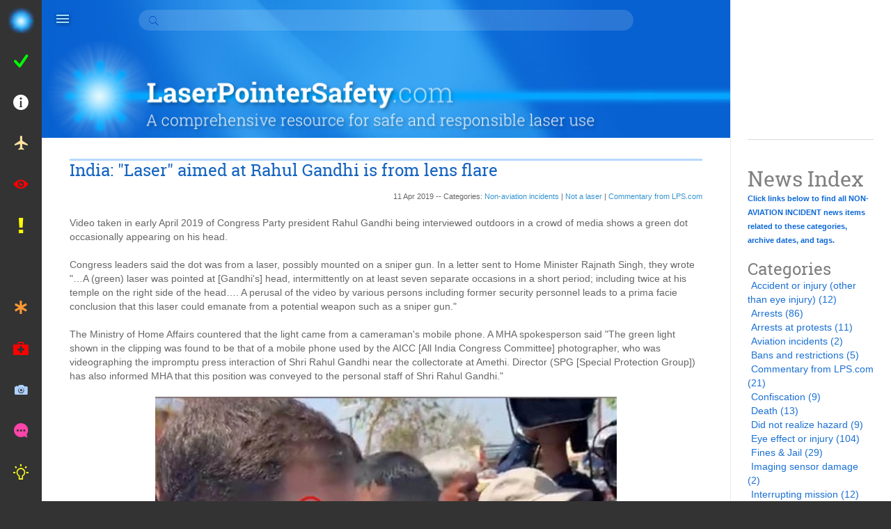

--- FILE ---
content_type: text/html; charset=UTF-8
request_url: https://laserpointersafety.com/news/news/nonaviation-incidents_files/29b4cb2a5c52ed0aae82b41a729e6ef8-414.php
body_size: 12110
content:
<!DOCTYPE html>
<head>

  <meta http-equiv="X-UA-Compatible" content="IE=edge,chrome=1" />
  <meta name="viewport" content="width=device-width, initial-scale=1">

  <link type="text/css" href="../../../rw_common/themes/Omnicon/css/theme.min.css?rwcache=758150556" media="all" rel="stylesheet" />
  <link type="text/css" href="../../../rw_common/themes/Omnicon/styles.css?rwcache=758150556" media="all" rel="stylesheet" />
  <link type="text/css" href="../../../rw_common/themes/Omnicon/colourtag-omnicon-lps-03-page54.css?rwcache=758150556" media="all" rel="stylesheet" />

  <!--[if lt IE 9]>
<script src="%pathto(js/html5shiv.min.js)"></script>
<script src="%pathto(js/respond.min.js)"></script>
<![endif]-->

  
<script>
  (function(i,s,o,g,r,a,m){i['GoogleAnalyticsObject']=r;i[r]=i[r]||function(){
  (i[r].q=i[r].q||[]).push(arguments)},i[r].l=1*new Date();a=s.createElement(o),
  m=s.getElementsByTagName(o)[0];a.async=1;a.src=g;m.parentNode.insertBefore(a,m)
  })(window,document,'script','//www.google-analytics.com/analytics.js','ga');

  ga('create', 'UA-39883545-1', 'laserpointersafety.com');
  ga('send', 'pageview');

</script>
<meta http-equiv="Content-Type" content="text/html; charset=utf-8" />
		<meta name="robots" content="index, follow" />
		<link rel="apple-touch-icon" sizes="180x180" href="https://www.laserpointersafety.com/resources/lps%20180x180.png" />
<link rel="apple-touch-icon" sizes="167x167" href="https://www.laserpointersafety.com/resources/medium.png" />
<link rel="icon" type="image/x-icon" href="https://www.laserpointersafety.com/resources/favicon.ico" sizes="64x64" />
<link rel="icon" type="image/png" href="https://www.laserpointersafety.com/resources/favicon_medium.png" sizes="32x32" />
<link rel="apple-touch-icon" sizes="152x152" href="https://www.laserpointersafety.com/resources/small.png" />
<link rel="icon" type="image/png" href="https://www.laserpointersafety.com/resources/favicon_small.png" sizes="16x16" />

	<meta name="twitter:card" content="summary">
	<meta name="twitter:site" content="@https://www.twitter.com/laserptrsafety">
	<meta name="twitter:creator" content="@https://www.twitter.com/laserptrsafety">
	<meta name="twitter:url" content="https:/www.laserpointersafety.com/news/news/nonaviation-incidents_files/29b4cb2a5c52ed0aae82b41a729e6ef8-414.php">
	<meta property="og:type" content="website">
	<meta property="og:site_name" content="Home">
	<meta property="og:url" content="https:/www.laserpointersafety.com/news/news/nonaviation-incidents_files/29b4cb2a5c52ed0aae82b41a729e6ef8-414.php">
  <script type="text/javascript" charset="utf-8" src="https://ajax.googleapis.com/ajax/libs/jquery/1/jquery.min.js"></script>
<script type="text/javascript">
var infinite_scroll = {
	"posts_per_page": "auto",
	"cache_time": 15,
	"loading_text": "Loading more news items...",
	"done_text": "End - No more news items",
	"text_size": 12,
	"loading_image": "default",
	"loading_center": true,
	"done_center": true,
	"hide_blog_archives": false,
	"animate": 0
};
</script>
<script type="text/javascript" src="../../../resources/infinitescroll.js?rwcache=758150556"></script>

  <title>India: "Laser" aimed at Rahul Gandhi is from lens flare | Laser Pointer Safety - News of non-aviation incidents, arrests, etc.</title>
  <script type="text/javascript" src="../../../rw_common/themes/Omnicon/js/jquery.min.js?rwcache=758150556"></script>
  <script> var pages = "<li class='menu-item scale-effect' data-type='load-page'><a href='../../../index.html' rel=''>Home // ion-home</a><ul class='sub-menu'><div class='sub-toggle'></div></ul></li><li class='menu-item scale-effect' data-type='load-page'><a href='../../../menu-lasertips.html' rel=''>Laser pointer usage tips ... / How to stay safe and out of jail / ion-checkmark-round</a><ul class='sub-menu'><div class='sub-toggle'></div><li class='menu-item scale-effect' data-type='load-page'><a href='../../../laser-hazards_aircraft/laser-hazards_aircraft.html' rel=''>NEVER aim at aircraft</a><ul class='sub-menu'><div class='sub-toggle'></div></ul></li><li class='menu-item scale-effect' data-type='load-page'><a href='../../../aviationfacts/whybeamsseemtoend.html' rel=''>Why laser beams seem to end</a><ul class='sub-menu'><div class='sub-toggle'></div></ul></li><li class='menu-item scale-effect' data-type='load-page'><a href='../../../laser-hazards_head-eyes/laser-hazards_head-eyes.html' rel=''>Don't aim at head & eyes</a><ul class='sub-menu'><div class='sub-toggle'></div></ul></li><li class='menu-item scale-effect' data-type='load-page'><a href='../../../tips/tips.html' rel=''>Tips for star pointing</a><ul class='sub-menu'><div class='sub-toggle'></div></ul></li><li class='menu-item scale-effect' data-type='load-page'><a href='../../../tips-garden stars.html' rel=''>Tips for garden/holiday projectors</a><ul class='sub-menu'><div class='sub-toggle'></div></ul></li><li class='menu-item scale-effect' data-type='load-page'><a href='../../../tips/tips-birds.html' rel=''>Tips for bird dispersal</a><ul class='sub-menu'><div class='sub-toggle'></div></ul></li><li class='menu-item scale-effect' data-type='load-page'><a href='../../../tips-animals.html' rel=''>Tips for using with animals</a><ul class='sub-menu'><div class='sub-toggle'></div></ul></li><li class='menu-item scale-effect' data-type='load-page'><a href='../../../ilda-outdoor.html' rel=''>Safe outdoor laser shows</a><ul class='sub-menu'><div class='sub-toggle'></div></ul></li><li class='menu-item scale-effect' data-type='load-page'><a href='../../../rescue.html' rel=''>Emergency signaling lasers</a><ul class='sub-menu'><div class='sub-toggle'></div></ul></li><li class='menu-item scale-effect' data-type='load-page'><a href='../../../presentations.html' rel=''>Not best for presentations?</a><ul class='sub-menu'><div class='sub-toggle'></div></ul></li></ul></li><li class='menu-item scale-effect' data-type='load-page'><a href='../../../menu-faq.html' rel=''>FAQs and media info ... // ion-information-circled</a><ul class='sub-menu'><div class='sub-toggle'></div><li class='menu-item scale-effect' data-type='load-page'><a href='../../../FAQ/FAQ.html' rel=''>FAQ - General questions</a><ul class='sub-menu'><div class='sub-toggle'></div></ul></li><li class='menu-item scale-effect' data-type='load-page'><a href='../../../FAQ-doubters/FAQ-doubters.html' rel=''>FAQ for doubters</a><ul class='sub-menu'><div class='sub-toggle'></div></ul></li><li class='menu-item scale-effect' data-type='load-page'><a href='../../../media/media.html' rel=''>Fast facts for media</a><ul class='sub-menu'><div class='sub-toggle'></div></ul></li></ul></li><li class='menu-item scale-effect' data-type='load-page'><a href='../../../menu-aviation.html' rel=''>Aviation laser strikes info ... / Video, pilot tips, eyewear, stats / ion-android-plane</a><ul class='sub-menu'><div class='sub-toggle'></div><li class='menu-item scale-effect' data-type='load-page'><a href='../../../latest-stats/latest-stats.html' rel=''>Laser/aircraft illumination statistics</a><ul class='sub-menu'><div class='sub-toggle'></div></ul></li><li class='menu-item scale-effect' data-type='load-page'><a href='../../../aviation/laser-hazards/index.html' rel=''>Laser hazards to aviation</a><ul class='sub-menu'><div class='sub-toggle'></div></ul></li><li class='menu-item scale-effect' data-type='load-page'><a href='../../../principles.html' rel=''>Basic principles of hazards</a><ul class='sub-menu'><div class='sub-toggle'></div></ul></li><li class='menu-item scale-effect' data-type='load-page'><a href='../../../laser-hazard-distances-chart.html' rel=''>Laser hazard distances chart</a><ul class='sub-menu'><div class='sub-toggle'></div></ul></li><li class='menu-item scale-effect' data-type='load-page'><a href='../../../2009FAAvideo/2009FAAvideo.html' rel=''>Video summarizing laser hazards</a><ul class='sub-menu'><div class='sub-toggle'></div></ul></li><li class='menu-item scale-effect' data-type='load-page'><a href='../../../separator-aviationmenu-01.html' rel=''> </a><ul class='sub-menu'><div class='sub-toggle'></div></ul></li><li class='menu-item scale-effect' data-type='load-page'><a href='../../../pilot/index.html' rel=''>Tips and training for pilots</a><ul class='sub-menu'><div class='sub-toggle'></div></ul></li><li class='menu-item scale-effect' data-type='load-page'><a href='../../../laserglasses/laserglasses.html' rel=''>Glare protection eyewear for pilots</a><ul class='sub-menu'><div class='sub-toggle'></div></ul></li><li class='menu-item scale-effect' data-type='load-page'><a href='../../../laserglasses/laserglasses-ps.html' rel=''>More protective eyewear info</a><ul class='sub-menu'><div class='sub-toggle'></div></ul></li><li class='menu-item scale-effect' data-type='load-page'><a href='../../../windscreen.html' rel=''>Windscreen protection for pilots</a><ul class='sub-menu'><div class='sub-toggle'></div></ul></li><li class='menu-item scale-effect' data-type='load-page'><a href='../../../simulating.html' rel=''>How to safely simulate a laser strike</a><ul class='sub-menu'><div class='sub-toggle'></div></ul></li><li class='menu-item scale-effect' data-type='load-page'><a href='../../../separator-aviationmenu-02.html' rel=''> </a><ul class='sub-menu'><div class='sub-toggle'></div></ul></li><li class='menu-item scale-effect' data-type='load-page'><a href='../../../law-enforcement.html' rel=''>FAA guidance for law enforcement</a><ul class='sub-menu'><div class='sub-toggle'></div></ul></li><li class='menu-item scale-effect' data-type='load-page'><a href='../../../pilot-effects-overview/pilot-effects-overview.html' rel=''>Info & studies from FAA etc. ...</a><ul class='sub-menu'><div class='sub-toggle'></div><li class='menu-item scale-effect' data-type='load-page'><a href='../../../pilot-effects-overview/SAE_G10T/SAE_G10T.html' rel=''>Documents from SAE G10</a><ul class='sub-menu'><div class='sub-toggle'></div></ul></li><li class='menu-item scale-effect' data-type='load-page'><a href='../../../pilot-effects-overview/styled-2/laser_pilot-effects.html' rel=''>2001 FAA laser pointer study</a><ul class='sub-menu'><div class='sub-toggle'></div></ul></li><li class='menu-item scale-effect' data-type='load-page'><a href='../../../pilot-effects-overview/laser_pilot-effects/laser_pilot-effects.html' rel=''>2003 FAA simulator study</a><ul class='sub-menu'><div class='sub-toggle'></div></ul></li><li class='menu-item scale-effect' data-type='load-page'><a href='../../../laser-event-recorder-testing.html' rel=''>2005 Laser event recorder testing</a><ul class='sub-menu'><div class='sub-toggle'></div></ul></li><li class='menu-item scale-effect' data-type='load-page'><a href='../../../pilot-effects-overview/2006-FAA-incident-review/2006-FAA-incident-review.html' rel=''>2006 FAA incident review</a><ul class='sub-menu'><div class='sub-toggle'></div></ul></li><li class='menu-item scale-effect' data-type='load-page'><a href='../../../pilot-effects-overview/2008FAAwindscreen/2008FAAwindscreen.html' rel=''>2008 FAA windscreen study</a><ul class='sub-menu'><div class='sub-toggle'></div></ul></li><li class='menu-item scale-effect' data-type='load-page'><a href='../../../pilot-effects-overview/searchlights/searchlights.html' rel=''>2009 Searchlights vs lasers</a><ul class='sub-menu'><div class='sub-toggle'></div></ul></li><li class='menu-item scale-effect' data-type='load-page'><a href='../../../2010-FAA-incident-study.html' rel=''>2010 FAA 5-year incident study</a><ul class='sub-menu'><div class='sub-toggle'></div></ul></li><li class='menu-item scale-effect' data-type='load-page'><a href='../../../2010-FAA-incident-data.html' rel=''>2010 FAA incident data</a><ul class='sub-menu'><div class='sub-toggle'></div></ul></li><li class='menu-item scale-effect' data-type='load-page'><a href='../../../2013-FAA-helicopter-study.html' rel=''>2013 FAA helicopter study</a><ul class='sub-menu'><div class='sub-toggle'></div></ul></li><li class='menu-item scale-effect' data-type='load-page'><a href='../../../2015-nanocomposite-study.html' rel=''>2015 Nanocomposite coating study</a><ul class='sub-menu'><div class='sub-toggle'></div></ul></li><li class='menu-item scale-effect' data-type='load-page'><a href='../../../pilot-effects-overview/studies/2016-ATSB-pilot-incapacitation.html' rel=''>2016 ATSB pilot incapacitation study</a><ul class='sub-menu'><div class='sub-toggle'></div></ul></li><li class='menu-item scale-effect' data-type='load-page'><a href='../../../arp6378.html' rel=''>2018 SAE laser mitigation recommendations</a><ul class='sub-menu'><div class='sub-toggle'></div></ul></li><li class='menu-item scale-effect' data-type='load-page'><a href='../../../pierre.html' rel=''>2019 laser eyewear study</a><ul class='sub-menu'><div class='sub-toggle'></div></ul></li></ul></li><li class='menu-item scale-effect' data-type='load-page'><a href='../../../FAAstats/index.html' rel=''>Past FAA illumination statistics ...</a><ul class='sub-menu'><div class='sub-toggle'></div><li class='menu-item scale-effect' data-type='load-page'><a href='../../../historical.html' rel=''>2004-2014 historical data</a><ul class='sub-menu'><div class='sub-toggle'></div></ul></li><li class='menu-item scale-effect' data-type='load-page'><a href='../../../2013stats.html' rel=''>2013 laser/aircraft incidents</a><ul class='sub-menu'><div class='sub-toggle'></div></ul></li></ul></li><li class='menu-item scale-effect' data-type='load-page'><a href='../../../FAA AC 70-1.html' rel=''>Advice for FAA AC 70-1A</a><ul class='sub-menu'><div class='sub-toggle'></div></ul></li><li class='menu-item scale-effect' data-type='load-page'><a href='../../../find/find.html' rel=''>To find incident reports</a><ul class='sub-menu'><div class='sub-toggle'></div></ul></li><li class='menu-item scale-effect' data-type='load-page'><a href='../../../separator-aviationmenu-03.html' rel=''></a><ul class='sub-menu'><div class='sub-toggle'></div></ul></li><li class='menu-item scale-effect' data-type='load-page'><a href='../../../outdoorusage.html' rel=''>Safe lasers being used outdoors</a><ul class='sub-menu'><div class='sub-toggle'></div></ul></li></ul></li><li class='menu-item scale-effect' data-type='load-page'><a href='../../../eye.html' rel=''>Consumer laser eye injury info / Injury severity & number of injuries / ion-eye</a><ul class='sub-menu'><div class='sub-toggle'></div></ul></li><li class='menu-item scale-effect' data-type='load-page'><a href='../../../protests/index.html' rel=''>Laser use during protests /Potential harm to police etc./ ion-alert</a><ul class='sub-menu'><div class='sub-toggle'></div></ul></li><li class='menu-item scale-effect' data-type='load-page'><a href='../../../separator-mainmenu-01.html' rel=''>/___________________________</a><ul class='sub-menu'><div class='sub-toggle'></div></ul></li><li class='menu-item scale-effect' data-type='load-page'><a href='../../../harassment.html' rel=''>If you are harassed by lasers // ion-ios-medical</a><ul class='sub-menu'><div class='sub-toggle'></div></ul></li><li class='menu-item scale-effect' data-type='load-page'><a href='../../../treatment/treatment.html' rel=''>If you are hit by a laser beam / Injury diagnosis and treatment / ion-medkit</a><ul class='sub-menu'><div class='sub-toggle'></div></ul></li><li class='menu-item scale-effect' data-type='load-page'><a href='../../../ilda-camera-info.html' rel=''>If your camera is hit by a beam // ion-ios-camera</a><ul class='sub-menu'><div class='sub-toggle'></div></ul></li><li class='menu-item scale-effect' data-type='load-page'><a href='../../../report/report.html' rel=''>How to report a laser incident // ion-chatbubble-working</a><ul class='sub-menu'><div class='sub-toggle'></div></ul></li><li class='menu-item scale-effect' data-type='load-page'><a href='../../../how2reduceincidents/how2reduceincidents.html' rel=''>How to reduce incidents ... / For users, sellers, pilots, regulators / ion-android-bulb</a><ul class='sub-menu'><div class='sub-toggle'></div><li class='menu-item scale-effect' data-type='load-page'><a href='../../../recommendations.html' rel=''>Our recommendations</a><ul class='sub-menu'><div class='sub-toggle'></div></ul></li><li class='menu-item scale-effect' data-type='load-page'><a href='../../../how2reduceincidents/reduceincidents-users/reduceincidents-users.html' rel=''>For laser pointer users</a><ul class='sub-menu'><div class='sub-toggle'></div></ul></li><li class='menu-item scale-effect' data-type='load-page'><a href='../../../how2reduceincidents/laser-pointer_sellers/laser-pointer_sellers.html' rel=''>For laser pointer sellers</a><ul class='sub-menu'><div class='sub-toggle'></div></ul></li><li class='menu-item scale-effect' data-type='load-page'><a href='../../../how2reduceincidents/how2reduceincidents/pros-outdoors.html' rel=''>For pros using lasers outdoors</a><ul class='sub-menu'><div class='sub-toggle'></div></ul></li><li class='menu-item scale-effect' data-type='load-page'><a href='../../../how2reduceincidents/pilots/pilots.html' rel=''>For pilots</a><ul class='sub-menu'><div class='sub-toggle'></div></ul></li><li class='menu-item scale-effect' data-type='load-page'><a href='../../../how2reduceincidents/aviation/aviation.html' rel=''>For airlines and FAA</a><ul class='sub-menu'><div class='sub-toggle'></div></ul></li><li class='menu-item scale-effect' data-type='load-page'><a href='../../../how2reduceincidents/fdacdrh/fdacdrh.html' rel=''>For FDA/CDRH</a><ul class='sub-menu'><div class='sub-toggle'></div></ul></li><li class='menu-item scale-effect' data-type='load-page'><a href='../../../how2reduceincidents/lasertax/lasertax.html' rel=''>Tax handheld lasers?</a><ul class='sub-menu'><div class='sub-toggle'></div></ul></li></ul></li><li class='menu-item scale-effect' data-type='load-page'><a href='../../../separator-mainmenu-02.html' rel=''>/ ___________________________</a><ul class='sub-menu'><div class='sub-toggle'></div></ul></li><li class='menu-item scale-effect current-ancestor' data-type='load-page'><a href='../../../news/news2.html' rel=''>News ... / Incidents, statistics and more</a><ul class='sub-menu'><div class='sub-toggle'></div><li class='menu-item scale-effect' data-type='load-page'><a href='../../../news/news/aviation-incidents.php' rel=''>Aviation incident news</a><ul class='sub-menu'><div class='sub-toggle'></div></ul></li><li class='menu-item scale-effect current-page' data-type='load-page'><a href='../nonaviation-incidents.php' rel=''>Non-aviation incident news</a><ul class='sub-menu'><div class='sub-toggle'></div></ul></li><li class='menu-item scale-effect' data-type='load-page'><a href='../../../news/news/other-news.php' rel=''>Statistics, Laws, All other news</a><ul class='sub-menu'><div class='sub-toggle'></div></ul></li><li class='menu-item scale-effect' data-type='load-page'><a href='../../../newsindex.html' rel=''>Index to news stories (categories & tags)</a><ul class='sub-menu'><div class='sub-toggle'></div></ul></li><li class='menu-item scale-effect' data-type='load-page'><a href='../../../separator-newsmenu-01.html' rel=''> </a><ul class='sub-menu'><div class='sub-toggle'></div></ul></li><li class='menu-item scale-effect' data-type='load-page'><a href='../../../news/whatsnew/whatsnew.html' rel=''>What's new at the website</a><ul class='sub-menu'><div class='sub-toggle'></div></ul></li><li class='menu-item scale-effect' data-type='load-page'><a href='../../../separator-newsmenu-02.html' rel=''> </a><ul class='sub-menu'><div class='sub-toggle'></div></ul></li><li class='menu-item scale-effect' data-type='load-page'><a href='../../../news/styled-5/NYTimes-Jan2011.html' rel=''>Jan 2011 NY Times article</a><ul class='sub-menu'><div class='sub-toggle'></div></ul></li><li class='menu-item scale-effect' data-type='load-page'><a href='../../../news/styled-4/WinthropHockey-Feb2012.html' rel=''>Feb 2012 Mass. hockey game</a><ul class='sub-menu'><div class='sub-toggle'></div></ul></li></ul></li><li class='menu-item scale-effect' data-type='load-page'><a href='../../../sentences/sentences.html' rel=''>Sentences for laser offenses / A list of persons fined or jailed / ion-sad-outline</a><ul class='sub-menu'><div class='sub-toggle'></div></ul></li><li class='menu-item scale-effect' data-type='load-page'><a href='../../../rules-general/rules-general.html' rel=''>Laser pointer laws ... / Plus proposed & suggested laws /ion-ios-world</a><ul class='sub-menu'><div class='sub-toggle'></div><li class='menu-item scale-effect' data-type='load-page'><a href='../../../rules-general/intllaws/intllaws.html' rel=''>International (non-U.S.) laws</a><ul class='sub-menu'><div class='sub-toggle'></div></ul></li><li class='menu-item scale-effect' data-type='load-page'><a href='../../../rules-general/uslaws/uslaws.html' rel=''>U.S. laws</a><ul class='sub-menu'><div class='sub-toggle'></div></ul></li><li class='menu-item scale-effect' data-type='load-page'><a href='../../../permits.html' rel=''>Laser pointer permits</a><ul class='sub-menu'><div class='sub-toggle'></div></ul></li><li class='menu-item scale-effect' data-type='load-page'><a href='../../../separator-lawsmenu-01.html' rel=''> </a><ul class='sub-menu'><div class='sub-toggle'></div></ul></li><li class='menu-item scale-effect' data-type='load-page'><a href='../../../rules-general/hr5810/hr5810.html' rel=''>Analysis, status of HR 386</a><ul class='sub-menu'><div class='sub-toggle'></div></ul></li><li class='menu-item scale-effect' data-type='load-page'><a href='../../../rules-general/laserlaw/laserlaw.html' rel=''>A proposed U.S. laser law</a><ul class='sub-menu'><div class='sub-toggle'></div></ul></li><li class='menu-item scale-effect' data-type='load-page'><a href='../../../rules-general/lawsuggestions/lawsuggestions.html' rel=''>If you are writing a laser law...</a><ul class='sub-menu'><div class='sub-toggle'></div></ul></li><li class='menu-item scale-effect' data-type='load-page'><a href='../../../separator-lawsmenu-02.html' rel=''>  </a><ul class='sub-menu'><div class='sub-toggle'></div></ul></li><li class='menu-item scale-effect' data-type='load-page'><a href='../../../rules-general/us-regulatory-agencies/us-regulatory-agencies.html' rel=''>U.S. regulatory agencies</a><ul class='sub-menu'><div class='sub-toggle'></div></ul></li><li class='menu-item scale-effect' data-type='load-page'><a href='../../../rules-general/rules-US-consumers/rules-US-consumers.html' rel=''>Rules for U.S. consumers</a><ul class='sub-menu'><div class='sub-toggle'></div></ul></li><li class='menu-item scale-effect' data-type='load-page'><a href='../../../rules-general/rules/rules.html' rel=''>Rules for U.S. sellers</a><ul class='sub-menu'><div class='sub-toggle'></div></ul></li><li class='menu-item scale-effect' data-type='load-page'><a href='../../../rules-general/rules-outdoor/rules-outdoor.html' rel=''>Rules for U.S. outdoor users</a><ul class='sub-menu'><div class='sub-toggle'></div></ul></li><li class='menu-item scale-effect' data-type='load-page'><a href='../../../calif-flashlight.html' rel=''>Is a laser flashlight a "laser" in California?</a><ul class='sub-menu'><div class='sub-toggle'></div></ul></li><li class='menu-item scale-effect' data-type='load-page'><a href='https://www.laserpointersafety.com/FAA%20AC%2070-1.html' rel=''>Corrections and advice for FAA AC 70-1</a><ul class='sub-menu'><div class='sub-toggle'></div></ul></li><li class='menu-item scale-effect' data-type='load-page'><a href='../../../rules-general/cdrh-consequences/cdrh-consequences.html' rel=''>What if you break the rules?</a><ul class='sub-menu'><div class='sub-toggle'></div></ul></li></ul></li><li class='menu-item scale-effect' data-type='load-page'><a href='../../../perspectives/perspectives.html' rel=''>Perspectives & Opinions ... / Informed advice / ion-quote</a><ul class='sub-menu'><div class='sub-toggle'></div><li class='menu-item scale-effect' data-type='load-page'><a href='../../../whattodo.html' rel=''>What should be done about laser pointers?</a><ul class='sub-menu'><div class='sub-toggle'></div></ul></li><li class='menu-item scale-effect' data-type='load-page'><a href='../../../perspectives/what-are-they-good-for/what-are-laser-pointers-good-for.html' rel=''>What are pointers good for?</a><ul class='sub-menu'><div class='sub-toggle'></div></ul></li><li class='menu-item scale-effect' data-type='load-page'><a href='../../../perspectives/risks/risks.html' rel=''>Risks of lasers vs other products</a><ul class='sub-menu'><div class='sub-toggle'></div></ul></li><li class='menu-item scale-effect' data-type='load-page'><a href='../../../costoflives.html' rel=''>Cost of lives lost in a laser accident</a><ul class='sub-menu'><div class='sub-toggle'></div></ul></li><li class='menu-item scale-effect' data-type='load-page'><a href='../../../perspectives/cpsc/cpsc.html' rel=''>US CPSC laser pointer reports</a><ul class='sub-menu'><div class='sub-toggle'></div></ul></li><li class='menu-item scale-effect' data-type='load-page'><a href='../../../separator-perspectivesmenu-01.html' rel=''> </a><ul class='sub-menu'><div class='sub-toggle'></div></ul></li><li class='menu-item scale-effect' data-type='load-page'><a href='../../../perspectives/lasertoys/index.html' rel=''>Are laser toys a hazard?</a><ul class='sub-menu'><div class='sub-toggle'></div></ul></li><li class='menu-item scale-effect' data-type='load-page'><a href='../../../menu-lasertoys.html' rel=''>More about laser toys ...</a><ul class='sub-menu'><div class='sub-toggle'></div><li class='menu-item scale-effect' data-type='load-page'><a href='../../../lasertoys/google-search-results.html' rel=''>Google search for laser toy</a><ul class='sub-menu'><div class='sub-toggle'></div></ul></li><li class='menu-item scale-effect' data-type='load-page'><a href='../../../lasertoys/aao-info-about-laser-toy-studies.html' rel=''>AAO - Laser toy studies</a><ul class='sub-menu'><div class='sub-toggle'></div></ul></li><li class='menu-item scale-effect' data-type='load-page'><a href='../../../lasertoys/AAO press release high-powered handheld blue lasers.html' rel=''>AAO - Handheld blue laser toys</a><ul class='sub-menu'><div class='sub-toggle'></div></ul></li><li class='menu-item scale-effect' data-type='load-page'><a href='../../../lasertoys/AAO press release laser toys hazard.html' rel=''>AAO - Laser toy eye injuries</a><ul class='sub-menu'><div class='sub-toggle'></div></ul></li><li class='menu-item scale-effect' data-type='load-page'><a href='../../../lasertoys/FDA press release on laser toys.html' rel=''>FDA - Laser toy press release</a><ul class='sub-menu'><div class='sub-toggle'></div></ul></li><li class='menu-item scale-effect' data-type='load-page'><a href='../../../lasertoys/comments on FDA 2013 laser proposal.html' rel=''>Comments on 2013 FDA toy proposal</a><ul class='sub-menu'><div class='sub-toggle'></div></ul></li><li class='menu-item scale-effect' data-type='load-page'><a href='../../../lasertoys/lasertoyupdates.html' rel=''>Laser toy updates</a><ul class='sub-menu'><div class='sub-toggle'></div></ul></li></ul></li><li class='menu-item scale-effect' data-type='load-page'><a href='../../../separator-perspectivesmenu-02.html' rel=''> </a><ul class='sub-menu'><div class='sub-toggle'></div></ul></li><li class='menu-item scale-effect' data-type='load-page'><a href='../../../perspectives/sla/sla.html' rel=''>FDA authority over pointers</a><ul class='sub-menu'><div class='sub-toggle'></div></ul></li><li class='menu-item scale-effect' data-type='load-page'><a href='https://www.laserpointersafety.com/rules-general/rules-outdoor/rules-outdoor.html' rel=''>FAA authority over airspace</a><ul class='sub-menu'><div class='sub-toggle'></div></ul></li><li class='menu-item scale-effect' data-type='load-page'><a href='../../../separator-perspectivesmenu-03.html' rel=''>  </a><ul class='sub-menu'><div class='sub-toggle'></div></ul></li><li class='menu-item scale-effect' data-type='load-page'><a href='/how2reduceincidents/lasertax/lasertax.html' rel=''>Tax handheld lasers?</a><ul class='sub-menu'><div class='sub-toggle'></div></ul></li><li class='menu-item scale-effect' data-type='load-page'><a href='/recommendations.html' rel=''>Our recommendations</a><ul class='sub-menu'><div class='sub-toggle'></div></ul></li></ul></li><li class='menu-item scale-effect' data-type='load-page'><a href='../../../separator-mainmenu-03.html' rel=''>/ ___________________________</a><ul class='sub-menu'><div class='sub-toggle'></div></ul></li><li class='menu-item scale-effect' data-type='load-page'><a href='../../../menu-safety-info.html' rel=''>Laser safety tech info ... / Calculations, classifications, data / ion-ios-calculator</a><ul class='sub-menu'><div class='sub-toggle'></div><li class='menu-item scale-effect' data-type='load-page'><a href='../../../irradiance.html' rel=''>Beam Diameter & Irradiance Calculator</a><ul class='sub-menu'><div class='sub-toggle'></div></ul></li><li class='menu-item scale-effect' data-type='load-page'><a href='../../../calculator.html' rel=''>Laser Hazard Distance Calculator</a><ul class='sub-menu'><div class='sub-toggle'></div></ul></li><li class='menu-item scale-effect' data-type='load-page'><a href='../../../safetycalcs/index.html' rel=''>Laser hazard distance equations</a><ul class='sub-menu'><div class='sub-toggle'></div></ul></li><li class='menu-item scale-effect' data-type='load-page'><a href='/laser-hazard-distances-chart.html' rel=''>Laser hazard distances chart</a><ul class='sub-menu'><div class='sub-toggle'></div></ul></li><li class='menu-item scale-effect' data-type='load-page'><a href='../../../laserclasses.html' rel=''>Laser Classes chart</a><ul class='sub-menu'><div class='sub-toggle'></div></ul></li><li class='menu-item scale-effect' data-type='load-page'><a href='../../../lso.html' rel=''>1-page 'instant' LSO course</a><ul class='sub-menu'><div class='sub-toggle'></div></ul></li></ul></li><li class='menu-item scale-effect' data-type='load-page'><a href='../../../menu-info-and-studies.html' rel=''>Laser safety studies ...  // ion-pie-graph</a><ul class='sub-menu'><div class='sub-toggle'></div><li class='menu-item scale-effect' data-type='load-page'><a href='../../../studies/2002-vision-loss.html' rel=''>2002: Understanding levels of vision loss</a><ul class='sub-menu'><div class='sub-toggle'></div></ul></li><li class='menu-item scale-effect' data-type='load-page'><a href='../../../2006-laser-threats-road-safety.html' rel=''>2006: Countering laser pointer threats to road safety</a><ul class='sub-menu'><div class='sub-toggle'></div></ul></li><li class='menu-item scale-effect' data-type='load-page'><a href='../../../2010-how-bright-astronomy-pointers.html' rel=''>2010: How bright for green astronomy pointers?</a><ul class='sub-menu'><div class='sub-toggle'></div></ul></li><li class='menu-item scale-effect' data-type='load-page'><a href='../../../2013-baua-studies.html' rel=''>2013: Blink, aversion and glare studies</a><ul class='sub-menu'><div class='sub-toggle'></div></ul></li><li class='menu-item scale-effect' data-type='load-page'><a href='../../../2013-laser-eye-injuries.html' rel=''>2013: Laser pointer-caused eye injuries</a><ul class='sub-menu'><div class='sub-toggle'></div></ul></li><li class='menu-item scale-effect' data-type='load-page'><a href='../../../2015-laser-eye-injuries.html' rel=''>2015: Update on new injuries since 2013</a><ul class='sub-menu'><div class='sub-toggle'></div></ul></li><li class='menu-item scale-effect' data-type='load-page'><a href='../../../2017-laser-eye-injuries.html' rel=''>2017: Review of 111 injuries worldwide</a><ul class='sub-menu'><div class='sub-toggle'></div></ul></li><li class='menu-item scale-effect' data-type='load-page'><a href='../../../2019-statistics-canada-study.html' rel=''>2019: Canadian laser usage and injuries</a><ul class='sub-menu'><div class='sub-toggle'></div></ul></li><li class='menu-item scale-effect' data-type='load-page'><a href='../../../2019-children.html' rel=''>2019: Hazards to children</a><ul class='sub-menu'><div class='sub-toggle'></div></ul></li></ul></li><li class='menu-item scale-effect' data-type='load-page'><a href='../../../menu-misc.html' rel=''>Miscellaneous laser info ... / High power; projectors; weapons</a><ul class='sub-menu'><div class='sub-toggle'></div><li class='menu-item scale-effect' data-type='load-page'><a href='../../../class4lasers/june2010alert.html' rel=''>June 2010 alert</a><ul class='sub-menu'><div class='sub-toggle'></div></ul></li><li class='menu-item scale-effect' data-type='load-page'><a href='../../../class4lasers/review-wicked-arctic-laser.html' rel=''>Review: Wicked Spyder Arctic</a><ul class='sub-menu'><div class='sub-toggle'></div></ul></li><li class='menu-item scale-effect' data-type='load-page'><a href='../../../separator-miscmenu-01.html' rel=''>  </a><ul class='sub-menu'><div class='sub-toggle'></div></ul></li><li class='menu-item scale-effect' data-type='load-page'><a href='../../../illegalpointers/illegalpointers.html' rel=''>Illegal pointers on Amazon</a><ul class='sub-menu'><div class='sub-toggle'></div></ul></li><li class='menu-item scale-effect' data-type='load-page'><a href='../../../picoprojectors/picoprojectors.html' rel=''>Laser pico projectors</a><ul class='sub-menu'><div class='sub-toggle'></div></ul></li><li class='menu-item scale-effect' data-type='load-page'><a href='../../../designator.html' rel=''>Laser designator 'flashlights'</a><ul class='sub-menu'><div class='sub-toggle'></div></ul></li><li class='menu-item scale-effect' data-type='load-page'><a href='../../../gunsights.html' rel=''>Laser gun sights</a><ul class='sub-menu'><div class='sub-toggle'></div></ul></li><li class='menu-item scale-effect' data-type='load-page'><a href='../../../styled-6/dazzlers.html' rel=''>Laser weapons in general</a><ul class='sub-menu'><div class='sub-toggle'></div></ul></li><li class='menu-item scale-effect' data-type='load-page'><a href='../../../dazzlers/dazzlers.html' rel=''>Laser blinding weapons</a><ul class='sub-menu'><div class='sub-toggle'></div></ul></li><li class='menu-item scale-effect' data-type='load-page'><a href='../../../hacks.html' rel=''>Hobbyist laser hacks and projects</a><ul class='sub-menu'><div class='sub-toggle'></div></ul></li></ul></li><li class='menu-item scale-effect' data-type='load-page'><a href='../../../nodd.html' rel=''>Laser dazzle and glare / A scientific definition / ion-ios-flower</a><ul class='sub-menu'><div class='sub-toggle'></div></ul></li><li class='menu-item scale-effect' data-type='load-page'><a href='../../../links/links.html' rel=''>Links / Articles, websites, courses / ion-link</a><ul class='sub-menu'><div class='sub-toggle'></div></ul></li><li class='menu-item scale-effect' data-type='load-page'><a href='../../../LPSFiles/files.html' rel=''>Files and downloads // ion-document-text</a><ul class='sub-menu'><div class='sub-toggle'></div></ul></li><li class='menu-item scale-effect' data-type='load-page'><a href='../../../separator-mainmenu-04.html' rel=''>/ ___________________________ </a><ul class='sub-menu'><div class='sub-toggle'></div></ul></li><li class='menu-item scale-effect' data-type='load-page'><a href='../../../about/about.html' rel=''>About LaserPointerSafety.com // ion-person</a><ul class='sub-menu'><div class='sub-toggle'></div></ul></li><li class='menu-item scale-effect' data-type='load-page'><a href='../../../sitemap/index.html' rel=''>Site map / List of all pages / ion-map</a><ul class='sub-menu'><div class='sub-toggle'></div></ul></li>", hideHome = 0, baseUrl = "https://www.laserpointersafety.com/"; </script>
  <link rel="stylesheet" type="text/css" media="screen" href="../../../rw_common/themes/Omnicon/css/styles/mode-default.css?rwcache=758150556" />
		<link rel="stylesheet" type="text/css" media="screen" href="../../../rw_common/themes/Omnicon/css/styles/icon-medium.css?rwcache=758150556" />
		<link rel="stylesheet" type="text/css" media="screen" href="../../../rw_common/themes/Omnicon/css/font/title/roboto.css?rwcache=758150556" />
		<link rel="stylesheet" type="text/css" media="screen" href="../../../rw_common/themes/Omnicon/css/font/family/helvetica.css?rwcache=758150556" />
		<link rel="stylesheet" type="text/css" media="screen" href="../../../rw_common/themes/Omnicon/css/styles/menu-no-lines.css?rwcache=758150556" />
		<link rel="stylesheet" type="text/css" media="screen" href="../../../rw_common/themes/Omnicon/css/styles/menu-logo-square-padded.css?rwcache=758150556" />
		<script src="../../../rw_common/themes/Omnicon/js/styles/toggle-show-menu.js?rwcache=758150556"></script>
		<script src="../../../rw_common/themes/Omnicon/js/styles/hide-home.js?rwcache=758150556"></script>
		<link rel="stylesheet" type="text/css" media="screen" href="../../../rw_common/themes/Omnicon/css/styles/topbar-collapse.css?rwcache=758150556" />
		<link rel="stylesheet" type="text/css" media="screen" href="../../../rw_common/themes/Omnicon/css/styles/content-no-lines.css?rwcache=758150556" />
		<link rel="stylesheet" type="text/css" media="screen" href="../../../rw_common/themes/Omnicon/css/styles/sidebar-step-pattern.css?rwcache=758150556" />
		<script src="../../../rw_common/themes/Omnicon/js/styles/toggle-show-sidebar.js?rwcache=758150556"></script>
		
  <link type="text/css" href="../../../rw_common/themes/Omnicon/css/responsive.css?rwcache=758150556" media="all" rel="stylesheet" />
  
  <script type="text/javascript" src="../../../rw_common/themes/Omnicon/js/theme.min-page54.js?rwcache=758150556"></script>
  <script type="text/javascript" src="../../../rw_common/themes/Omnicon/js/pre.js?rwcache=758150556"></script>
  <link rel="alternate" type="application/rss+xml" title="LaserPointerSafety.com RSS feed" href="https://www.laserpointersafety.com/news/news/nonaviation-incidents_files/blog.xml" />
<script type="text/javascript" async src="https://www.laserpointersafety.com/news/news/nonaviation-incidents_files/meta.js"></script>

  <script type="text/javascript" src="../../../rw_common/themes/Omnicon/js/slider.js?rwcache=758150556"></script>
  <script>
			   (function(i,s,o,g,r,a,m){i['GoogleAnalyticsObject']=r;i[r]=i[r]||function(){
  (i[r].q=i[r].q||[]).push(arguments)},i[r].l=1*new Date();a=s.createElement(o),
  m=s.getElementsByTagName(o)[0];a.async=1;a.src=g;m.parentNode.insertBefore(a,m)
  })(window,document,'script','//www.google-analytics.com/analytics.js','ga');

  ga('create', 'UA-39883545-1', 'laserpointersafety.com');
  ga('send', 'pageview'); 
		</script>
  <script type="text/javascript" src="../../../rw_common/themes/Omnicon/js/post.js?rwcache=758150556"></script>
<link rel="stylesheet" type="text/css" href="../../../rw_common/assets/global.css?rwcache=758150556" />
</head>
<body>
  <div id="notify"> </div>
  <nav class="nnn-nav" id="menu">
    <ul>
      <li class="menu-item scale-effect site-title" data-type="load-page"><a href="https://www.laserpointersafety.com/" rel="%rel%"><span class="logo-wrap"><img src="../../../rw_common/images/square icon faded into round.png" width="64" height="64" alt="Home"/></span><h1 class="page-title">Home</h1></a></li>
      <li class='menu-item scale-effect' data-type='load-page'><a href='../../../index.html' rel=''>Home // ion-home</a><ul class='sub-menu'><div class='sub-toggle'></div></ul></li><li class='menu-item scale-effect' data-type='load-page'><a href='../../../menu-lasertips.html' rel=''>Laser pointer usage tips ... / How to stay safe and out of jail / ion-checkmark-round</a><ul class='sub-menu'><div class='sub-toggle'></div><li class='menu-item scale-effect' data-type='load-page'><a href='../../../laser-hazards_aircraft/laser-hazards_aircraft.html' rel=''>NEVER aim at aircraft</a><ul class='sub-menu'><div class='sub-toggle'></div></ul></li><li class='menu-item scale-effect' data-type='load-page'><a href='../../../aviationfacts/whybeamsseemtoend.html' rel=''>Why laser beams seem to end</a><ul class='sub-menu'><div class='sub-toggle'></div></ul></li><li class='menu-item scale-effect' data-type='load-page'><a href='../../../laser-hazards_head-eyes/laser-hazards_head-eyes.html' rel=''>Don't aim at head & eyes</a><ul class='sub-menu'><div class='sub-toggle'></div></ul></li><li class='menu-item scale-effect' data-type='load-page'><a href='../../../tips/tips.html' rel=''>Tips for star pointing</a><ul class='sub-menu'><div class='sub-toggle'></div></ul></li><li class='menu-item scale-effect' data-type='load-page'><a href='../../../tips-garden stars.html' rel=''>Tips for garden/holiday projectors</a><ul class='sub-menu'><div class='sub-toggle'></div></ul></li><li class='menu-item scale-effect' data-type='load-page'><a href='../../../tips/tips-birds.html' rel=''>Tips for bird dispersal</a><ul class='sub-menu'><div class='sub-toggle'></div></ul></li><li class='menu-item scale-effect' data-type='load-page'><a href='../../../tips-animals.html' rel=''>Tips for using with animals</a><ul class='sub-menu'><div class='sub-toggle'></div></ul></li><li class='menu-item scale-effect' data-type='load-page'><a href='../../../ilda-outdoor.html' rel=''>Safe outdoor laser shows</a><ul class='sub-menu'><div class='sub-toggle'></div></ul></li><li class='menu-item scale-effect' data-type='load-page'><a href='../../../rescue.html' rel=''>Emergency signaling lasers</a><ul class='sub-menu'><div class='sub-toggle'></div></ul></li><li class='menu-item scale-effect' data-type='load-page'><a href='../../../presentations.html' rel=''>Not best for presentations?</a><ul class='sub-menu'><div class='sub-toggle'></div></ul></li></ul></li><li class='menu-item scale-effect' data-type='load-page'><a href='../../../menu-faq.html' rel=''>FAQs and media info ... // ion-information-circled</a><ul class='sub-menu'><div class='sub-toggle'></div><li class='menu-item scale-effect' data-type='load-page'><a href='../../../FAQ/FAQ.html' rel=''>FAQ - General questions</a><ul class='sub-menu'><div class='sub-toggle'></div></ul></li><li class='menu-item scale-effect' data-type='load-page'><a href='../../../FAQ-doubters/FAQ-doubters.html' rel=''>FAQ for doubters</a><ul class='sub-menu'><div class='sub-toggle'></div></ul></li><li class='menu-item scale-effect' data-type='load-page'><a href='../../../media/media.html' rel=''>Fast facts for media</a><ul class='sub-menu'><div class='sub-toggle'></div></ul></li></ul></li><li class='menu-item scale-effect' data-type='load-page'><a href='../../../menu-aviation.html' rel=''>Aviation laser strikes info ... / Video, pilot tips, eyewear, stats / ion-android-plane</a><ul class='sub-menu'><div class='sub-toggle'></div><li class='menu-item scale-effect' data-type='load-page'><a href='../../../latest-stats/latest-stats.html' rel=''>Laser/aircraft illumination statistics</a><ul class='sub-menu'><div class='sub-toggle'></div></ul></li><li class='menu-item scale-effect' data-type='load-page'><a href='../../../aviation/laser-hazards/index.html' rel=''>Laser hazards to aviation</a><ul class='sub-menu'><div class='sub-toggle'></div></ul></li><li class='menu-item scale-effect' data-type='load-page'><a href='../../../principles.html' rel=''>Basic principles of hazards</a><ul class='sub-menu'><div class='sub-toggle'></div></ul></li><li class='menu-item scale-effect' data-type='load-page'><a href='../../../laser-hazard-distances-chart.html' rel=''>Laser hazard distances chart</a><ul class='sub-menu'><div class='sub-toggle'></div></ul></li><li class='menu-item scale-effect' data-type='load-page'><a href='../../../2009FAAvideo/2009FAAvideo.html' rel=''>Video summarizing laser hazards</a><ul class='sub-menu'><div class='sub-toggle'></div></ul></li><li class='menu-item scale-effect' data-type='load-page'><a href='../../../separator-aviationmenu-01.html' rel=''> </a><ul class='sub-menu'><div class='sub-toggle'></div></ul></li><li class='menu-item scale-effect' data-type='load-page'><a href='../../../pilot/index.html' rel=''>Tips and training for pilots</a><ul class='sub-menu'><div class='sub-toggle'></div></ul></li><li class='menu-item scale-effect' data-type='load-page'><a href='../../../laserglasses/laserglasses.html' rel=''>Glare protection eyewear for pilots</a><ul class='sub-menu'><div class='sub-toggle'></div></ul></li><li class='menu-item scale-effect' data-type='load-page'><a href='../../../laserglasses/laserglasses-ps.html' rel=''>More protective eyewear info</a><ul class='sub-menu'><div class='sub-toggle'></div></ul></li><li class='menu-item scale-effect' data-type='load-page'><a href='../../../windscreen.html' rel=''>Windscreen protection for pilots</a><ul class='sub-menu'><div class='sub-toggle'></div></ul></li><li class='menu-item scale-effect' data-type='load-page'><a href='../../../simulating.html' rel=''>How to safely simulate a laser strike</a><ul class='sub-menu'><div class='sub-toggle'></div></ul></li><li class='menu-item scale-effect' data-type='load-page'><a href='../../../separator-aviationmenu-02.html' rel=''> </a><ul class='sub-menu'><div class='sub-toggle'></div></ul></li><li class='menu-item scale-effect' data-type='load-page'><a href='../../../law-enforcement.html' rel=''>FAA guidance for law enforcement</a><ul class='sub-menu'><div class='sub-toggle'></div></ul></li><li class='menu-item scale-effect' data-type='load-page'><a href='../../../pilot-effects-overview/pilot-effects-overview.html' rel=''>Info & studies from FAA etc. ...</a><ul class='sub-menu'><div class='sub-toggle'></div><li class='menu-item scale-effect' data-type='load-page'><a href='../../../pilot-effects-overview/SAE_G10T/SAE_G10T.html' rel=''>Documents from SAE G10</a><ul class='sub-menu'><div class='sub-toggle'></div></ul></li><li class='menu-item scale-effect' data-type='load-page'><a href='../../../pilot-effects-overview/styled-2/laser_pilot-effects.html' rel=''>2001 FAA laser pointer study</a><ul class='sub-menu'><div class='sub-toggle'></div></ul></li><li class='menu-item scale-effect' data-type='load-page'><a href='../../../pilot-effects-overview/laser_pilot-effects/laser_pilot-effects.html' rel=''>2003 FAA simulator study</a><ul class='sub-menu'><div class='sub-toggle'></div></ul></li><li class='menu-item scale-effect' data-type='load-page'><a href='../../../laser-event-recorder-testing.html' rel=''>2005 Laser event recorder testing</a><ul class='sub-menu'><div class='sub-toggle'></div></ul></li><li class='menu-item scale-effect' data-type='load-page'><a href='../../../pilot-effects-overview/2006-FAA-incident-review/2006-FAA-incident-review.html' rel=''>2006 FAA incident review</a><ul class='sub-menu'><div class='sub-toggle'></div></ul></li><li class='menu-item scale-effect' data-type='load-page'><a href='../../../pilot-effects-overview/2008FAAwindscreen/2008FAAwindscreen.html' rel=''>2008 FAA windscreen study</a><ul class='sub-menu'><div class='sub-toggle'></div></ul></li><li class='menu-item scale-effect' data-type='load-page'><a href='../../../pilot-effects-overview/searchlights/searchlights.html' rel=''>2009 Searchlights vs lasers</a><ul class='sub-menu'><div class='sub-toggle'></div></ul></li><li class='menu-item scale-effect' data-type='load-page'><a href='../../../2010-FAA-incident-study.html' rel=''>2010 FAA 5-year incident study</a><ul class='sub-menu'><div class='sub-toggle'></div></ul></li><li class='menu-item scale-effect' data-type='load-page'><a href='../../../2010-FAA-incident-data.html' rel=''>2010 FAA incident data</a><ul class='sub-menu'><div class='sub-toggle'></div></ul></li><li class='menu-item scale-effect' data-type='load-page'><a href='../../../2013-FAA-helicopter-study.html' rel=''>2013 FAA helicopter study</a><ul class='sub-menu'><div class='sub-toggle'></div></ul></li><li class='menu-item scale-effect' data-type='load-page'><a href='../../../2015-nanocomposite-study.html' rel=''>2015 Nanocomposite coating study</a><ul class='sub-menu'><div class='sub-toggle'></div></ul></li><li class='menu-item scale-effect' data-type='load-page'><a href='../../../pilot-effects-overview/studies/2016-ATSB-pilot-incapacitation.html' rel=''>2016 ATSB pilot incapacitation study</a><ul class='sub-menu'><div class='sub-toggle'></div></ul></li><li class='menu-item scale-effect' data-type='load-page'><a href='../../../arp6378.html' rel=''>2018 SAE laser mitigation recommendations</a><ul class='sub-menu'><div class='sub-toggle'></div></ul></li><li class='menu-item scale-effect' data-type='load-page'><a href='../../../pierre.html' rel=''>2019 laser eyewear study</a><ul class='sub-menu'><div class='sub-toggle'></div></ul></li></ul></li><li class='menu-item scale-effect' data-type='load-page'><a href='../../../FAAstats/index.html' rel=''>Past FAA illumination statistics ...</a><ul class='sub-menu'><div class='sub-toggle'></div><li class='menu-item scale-effect' data-type='load-page'><a href='../../../historical.html' rel=''>2004-2014 historical data</a><ul class='sub-menu'><div class='sub-toggle'></div></ul></li><li class='menu-item scale-effect' data-type='load-page'><a href='../../../2013stats.html' rel=''>2013 laser/aircraft incidents</a><ul class='sub-menu'><div class='sub-toggle'></div></ul></li></ul></li><li class='menu-item scale-effect' data-type='load-page'><a href='../../../FAA AC 70-1.html' rel=''>Advice for FAA AC 70-1A</a><ul class='sub-menu'><div class='sub-toggle'></div></ul></li><li class='menu-item scale-effect' data-type='load-page'><a href='../../../find/find.html' rel=''>To find incident reports</a><ul class='sub-menu'><div class='sub-toggle'></div></ul></li><li class='menu-item scale-effect' data-type='load-page'><a href='../../../separator-aviationmenu-03.html' rel=''></a><ul class='sub-menu'><div class='sub-toggle'></div></ul></li><li class='menu-item scale-effect' data-type='load-page'><a href='../../../outdoorusage.html' rel=''>Safe lasers being used outdoors</a><ul class='sub-menu'><div class='sub-toggle'></div></ul></li></ul></li><li class='menu-item scale-effect' data-type='load-page'><a href='../../../eye.html' rel=''>Consumer laser eye injury info / Injury severity & number of injuries / ion-eye</a><ul class='sub-menu'><div class='sub-toggle'></div></ul></li><li class='menu-item scale-effect' data-type='load-page'><a href='../../../protests/index.html' rel=''>Laser use during protests /Potential harm to police etc./ ion-alert</a><ul class='sub-menu'><div class='sub-toggle'></div></ul></li><li class='menu-item scale-effect' data-type='load-page'><a href='../../../separator-mainmenu-01.html' rel=''>/___________________________</a><ul class='sub-menu'><div class='sub-toggle'></div></ul></li><li class='menu-item scale-effect' data-type='load-page'><a href='../../../harassment.html' rel=''>If you are harassed by lasers // ion-ios-medical</a><ul class='sub-menu'><div class='sub-toggle'></div></ul></li><li class='menu-item scale-effect' data-type='load-page'><a href='../../../treatment/treatment.html' rel=''>If you are hit by a laser beam / Injury diagnosis and treatment / ion-medkit</a><ul class='sub-menu'><div class='sub-toggle'></div></ul></li><li class='menu-item scale-effect' data-type='load-page'><a href='../../../ilda-camera-info.html' rel=''>If your camera is hit by a beam // ion-ios-camera</a><ul class='sub-menu'><div class='sub-toggle'></div></ul></li><li class='menu-item scale-effect' data-type='load-page'><a href='../../../report/report.html' rel=''>How to report a laser incident // ion-chatbubble-working</a><ul class='sub-menu'><div class='sub-toggle'></div></ul></li><li class='menu-item scale-effect' data-type='load-page'><a href='../../../how2reduceincidents/how2reduceincidents.html' rel=''>How to reduce incidents ... / For users, sellers, pilots, regulators / ion-android-bulb</a><ul class='sub-menu'><div class='sub-toggle'></div><li class='menu-item scale-effect' data-type='load-page'><a href='../../../recommendations.html' rel=''>Our recommendations</a><ul class='sub-menu'><div class='sub-toggle'></div></ul></li><li class='menu-item scale-effect' data-type='load-page'><a href='../../../how2reduceincidents/reduceincidents-users/reduceincidents-users.html' rel=''>For laser pointer users</a><ul class='sub-menu'><div class='sub-toggle'></div></ul></li><li class='menu-item scale-effect' data-type='load-page'><a href='../../../how2reduceincidents/laser-pointer_sellers/laser-pointer_sellers.html' rel=''>For laser pointer sellers</a><ul class='sub-menu'><div class='sub-toggle'></div></ul></li><li class='menu-item scale-effect' data-type='load-page'><a href='../../../how2reduceincidents/how2reduceincidents/pros-outdoors.html' rel=''>For pros using lasers outdoors</a><ul class='sub-menu'><div class='sub-toggle'></div></ul></li><li class='menu-item scale-effect' data-type='load-page'><a href='../../../how2reduceincidents/pilots/pilots.html' rel=''>For pilots</a><ul class='sub-menu'><div class='sub-toggle'></div></ul></li><li class='menu-item scale-effect' data-type='load-page'><a href='../../../how2reduceincidents/aviation/aviation.html' rel=''>For airlines and FAA</a><ul class='sub-menu'><div class='sub-toggle'></div></ul></li><li class='menu-item scale-effect' data-type='load-page'><a href='../../../how2reduceincidents/fdacdrh/fdacdrh.html' rel=''>For FDA/CDRH</a><ul class='sub-menu'><div class='sub-toggle'></div></ul></li><li class='menu-item scale-effect' data-type='load-page'><a href='../../../how2reduceincidents/lasertax/lasertax.html' rel=''>Tax handheld lasers?</a><ul class='sub-menu'><div class='sub-toggle'></div></ul></li></ul></li><li class='menu-item scale-effect' data-type='load-page'><a href='../../../separator-mainmenu-02.html' rel=''>/ ___________________________</a><ul class='sub-menu'><div class='sub-toggle'></div></ul></li><li class='menu-item scale-effect current-ancestor' data-type='load-page'><a href='../../../news/news2.html' rel=''>News ... / Incidents, statistics and more</a><ul class='sub-menu'><div class='sub-toggle'></div><li class='menu-item scale-effect' data-type='load-page'><a href='../../../news/news/aviation-incidents.php' rel=''>Aviation incident news</a><ul class='sub-menu'><div class='sub-toggle'></div></ul></li><li class='menu-item scale-effect current-page' data-type='load-page'><a href='../nonaviation-incidents.php' rel=''>Non-aviation incident news</a><ul class='sub-menu'><div class='sub-toggle'></div></ul></li><li class='menu-item scale-effect' data-type='load-page'><a href='../../../news/news/other-news.php' rel=''>Statistics, Laws, All other news</a><ul class='sub-menu'><div class='sub-toggle'></div></ul></li><li class='menu-item scale-effect' data-type='load-page'><a href='../../../newsindex.html' rel=''>Index to news stories (categories & tags)</a><ul class='sub-menu'><div class='sub-toggle'></div></ul></li><li class='menu-item scale-effect' data-type='load-page'><a href='../../../separator-newsmenu-01.html' rel=''> </a><ul class='sub-menu'><div class='sub-toggle'></div></ul></li><li class='menu-item scale-effect' data-type='load-page'><a href='../../../news/whatsnew/whatsnew.html' rel=''>What's new at the website</a><ul class='sub-menu'><div class='sub-toggle'></div></ul></li><li class='menu-item scale-effect' data-type='load-page'><a href='../../../separator-newsmenu-02.html' rel=''> </a><ul class='sub-menu'><div class='sub-toggle'></div></ul></li><li class='menu-item scale-effect' data-type='load-page'><a href='../../../news/styled-5/NYTimes-Jan2011.html' rel=''>Jan 2011 NY Times article</a><ul class='sub-menu'><div class='sub-toggle'></div></ul></li><li class='menu-item scale-effect' data-type='load-page'><a href='../../../news/styled-4/WinthropHockey-Feb2012.html' rel=''>Feb 2012 Mass. hockey game</a><ul class='sub-menu'><div class='sub-toggle'></div></ul></li></ul></li><li class='menu-item scale-effect' data-type='load-page'><a href='../../../sentences/sentences.html' rel=''>Sentences for laser offenses / A list of persons fined or jailed / ion-sad-outline</a><ul class='sub-menu'><div class='sub-toggle'></div></ul></li><li class='menu-item scale-effect' data-type='load-page'><a href='../../../rules-general/rules-general.html' rel=''>Laser pointer laws ... / Plus proposed & suggested laws /ion-ios-world</a><ul class='sub-menu'><div class='sub-toggle'></div><li class='menu-item scale-effect' data-type='load-page'><a href='../../../rules-general/intllaws/intllaws.html' rel=''>International (non-U.S.) laws</a><ul class='sub-menu'><div class='sub-toggle'></div></ul></li><li class='menu-item scale-effect' data-type='load-page'><a href='../../../rules-general/uslaws/uslaws.html' rel=''>U.S. laws</a><ul class='sub-menu'><div class='sub-toggle'></div></ul></li><li class='menu-item scale-effect' data-type='load-page'><a href='../../../permits.html' rel=''>Laser pointer permits</a><ul class='sub-menu'><div class='sub-toggle'></div></ul></li><li class='menu-item scale-effect' data-type='load-page'><a href='../../../separator-lawsmenu-01.html' rel=''> </a><ul class='sub-menu'><div class='sub-toggle'></div></ul></li><li class='menu-item scale-effect' data-type='load-page'><a href='../../../rules-general/hr5810/hr5810.html' rel=''>Analysis, status of HR 386</a><ul class='sub-menu'><div class='sub-toggle'></div></ul></li><li class='menu-item scale-effect' data-type='load-page'><a href='../../../rules-general/laserlaw/laserlaw.html' rel=''>A proposed U.S. laser law</a><ul class='sub-menu'><div class='sub-toggle'></div></ul></li><li class='menu-item scale-effect' data-type='load-page'><a href='../../../rules-general/lawsuggestions/lawsuggestions.html' rel=''>If you are writing a laser law...</a><ul class='sub-menu'><div class='sub-toggle'></div></ul></li><li class='menu-item scale-effect' data-type='load-page'><a href='../../../separator-lawsmenu-02.html' rel=''>  </a><ul class='sub-menu'><div class='sub-toggle'></div></ul></li><li class='menu-item scale-effect' data-type='load-page'><a href='../../../rules-general/us-regulatory-agencies/us-regulatory-agencies.html' rel=''>U.S. regulatory agencies</a><ul class='sub-menu'><div class='sub-toggle'></div></ul></li><li class='menu-item scale-effect' data-type='load-page'><a href='../../../rules-general/rules-US-consumers/rules-US-consumers.html' rel=''>Rules for U.S. consumers</a><ul class='sub-menu'><div class='sub-toggle'></div></ul></li><li class='menu-item scale-effect' data-type='load-page'><a href='../../../rules-general/rules/rules.html' rel=''>Rules for U.S. sellers</a><ul class='sub-menu'><div class='sub-toggle'></div></ul></li><li class='menu-item scale-effect' data-type='load-page'><a href='../../../rules-general/rules-outdoor/rules-outdoor.html' rel=''>Rules for U.S. outdoor users</a><ul class='sub-menu'><div class='sub-toggle'></div></ul></li><li class='menu-item scale-effect' data-type='load-page'><a href='../../../calif-flashlight.html' rel=''>Is a laser flashlight a "laser" in California?</a><ul class='sub-menu'><div class='sub-toggle'></div></ul></li><li class='menu-item scale-effect' data-type='load-page'><a href='https://www.laserpointersafety.com/FAA%20AC%2070-1.html' rel=''>Corrections and advice for FAA AC 70-1</a><ul class='sub-menu'><div class='sub-toggle'></div></ul></li><li class='menu-item scale-effect' data-type='load-page'><a href='../../../rules-general/cdrh-consequences/cdrh-consequences.html' rel=''>What if you break the rules?</a><ul class='sub-menu'><div class='sub-toggle'></div></ul></li></ul></li><li class='menu-item scale-effect' data-type='load-page'><a href='../../../perspectives/perspectives.html' rel=''>Perspectives & Opinions ... / Informed advice / ion-quote</a><ul class='sub-menu'><div class='sub-toggle'></div><li class='menu-item scale-effect' data-type='load-page'><a href='../../../whattodo.html' rel=''>What should be done about laser pointers?</a><ul class='sub-menu'><div class='sub-toggle'></div></ul></li><li class='menu-item scale-effect' data-type='load-page'><a href='../../../perspectives/what-are-they-good-for/what-are-laser-pointers-good-for.html' rel=''>What are pointers good for?</a><ul class='sub-menu'><div class='sub-toggle'></div></ul></li><li class='menu-item scale-effect' data-type='load-page'><a href='../../../perspectives/risks/risks.html' rel=''>Risks of lasers vs other products</a><ul class='sub-menu'><div class='sub-toggle'></div></ul></li><li class='menu-item scale-effect' data-type='load-page'><a href='../../../costoflives.html' rel=''>Cost of lives lost in a laser accident</a><ul class='sub-menu'><div class='sub-toggle'></div></ul></li><li class='menu-item scale-effect' data-type='load-page'><a href='../../../perspectives/cpsc/cpsc.html' rel=''>US CPSC laser pointer reports</a><ul class='sub-menu'><div class='sub-toggle'></div></ul></li><li class='menu-item scale-effect' data-type='load-page'><a href='../../../separator-perspectivesmenu-01.html' rel=''> </a><ul class='sub-menu'><div class='sub-toggle'></div></ul></li><li class='menu-item scale-effect' data-type='load-page'><a href='../../../perspectives/lasertoys/index.html' rel=''>Are laser toys a hazard?</a><ul class='sub-menu'><div class='sub-toggle'></div></ul></li><li class='menu-item scale-effect' data-type='load-page'><a href='../../../menu-lasertoys.html' rel=''>More about laser toys ...</a><ul class='sub-menu'><div class='sub-toggle'></div><li class='menu-item scale-effect' data-type='load-page'><a href='../../../lasertoys/google-search-results.html' rel=''>Google search for laser toy</a><ul class='sub-menu'><div class='sub-toggle'></div></ul></li><li class='menu-item scale-effect' data-type='load-page'><a href='../../../lasertoys/aao-info-about-laser-toy-studies.html' rel=''>AAO - Laser toy studies</a><ul class='sub-menu'><div class='sub-toggle'></div></ul></li><li class='menu-item scale-effect' data-type='load-page'><a href='../../../lasertoys/AAO press release high-powered handheld blue lasers.html' rel=''>AAO - Handheld blue laser toys</a><ul class='sub-menu'><div class='sub-toggle'></div></ul></li><li class='menu-item scale-effect' data-type='load-page'><a href='../../../lasertoys/AAO press release laser toys hazard.html' rel=''>AAO - Laser toy eye injuries</a><ul class='sub-menu'><div class='sub-toggle'></div></ul></li><li class='menu-item scale-effect' data-type='load-page'><a href='../../../lasertoys/FDA press release on laser toys.html' rel=''>FDA - Laser toy press release</a><ul class='sub-menu'><div class='sub-toggle'></div></ul></li><li class='menu-item scale-effect' data-type='load-page'><a href='../../../lasertoys/comments on FDA 2013 laser proposal.html' rel=''>Comments on 2013 FDA toy proposal</a><ul class='sub-menu'><div class='sub-toggle'></div></ul></li><li class='menu-item scale-effect' data-type='load-page'><a href='../../../lasertoys/lasertoyupdates.html' rel=''>Laser toy updates</a><ul class='sub-menu'><div class='sub-toggle'></div></ul></li></ul></li><li class='menu-item scale-effect' data-type='load-page'><a href='../../../separator-perspectivesmenu-02.html' rel=''> </a><ul class='sub-menu'><div class='sub-toggle'></div></ul></li><li class='menu-item scale-effect' data-type='load-page'><a href='../../../perspectives/sla/sla.html' rel=''>FDA authority over pointers</a><ul class='sub-menu'><div class='sub-toggle'></div></ul></li><li class='menu-item scale-effect' data-type='load-page'><a href='https://www.laserpointersafety.com/rules-general/rules-outdoor/rules-outdoor.html' rel=''>FAA authority over airspace</a><ul class='sub-menu'><div class='sub-toggle'></div></ul></li><li class='menu-item scale-effect' data-type='load-page'><a href='../../../separator-perspectivesmenu-03.html' rel=''>  </a><ul class='sub-menu'><div class='sub-toggle'></div></ul></li><li class='menu-item scale-effect' data-type='load-page'><a href='/how2reduceincidents/lasertax/lasertax.html' rel=''>Tax handheld lasers?</a><ul class='sub-menu'><div class='sub-toggle'></div></ul></li><li class='menu-item scale-effect' data-type='load-page'><a href='/recommendations.html' rel=''>Our recommendations</a><ul class='sub-menu'><div class='sub-toggle'></div></ul></li></ul></li><li class='menu-item scale-effect' data-type='load-page'><a href='../../../separator-mainmenu-03.html' rel=''>/ ___________________________</a><ul class='sub-menu'><div class='sub-toggle'></div></ul></li><li class='menu-item scale-effect' data-type='load-page'><a href='../../../menu-safety-info.html' rel=''>Laser safety tech info ... / Calculations, classifications, data / ion-ios-calculator</a><ul class='sub-menu'><div class='sub-toggle'></div><li class='menu-item scale-effect' data-type='load-page'><a href='../../../irradiance.html' rel=''>Beam Diameter & Irradiance Calculator</a><ul class='sub-menu'><div class='sub-toggle'></div></ul></li><li class='menu-item scale-effect' data-type='load-page'><a href='../../../calculator.html' rel=''>Laser Hazard Distance Calculator</a><ul class='sub-menu'><div class='sub-toggle'></div></ul></li><li class='menu-item scale-effect' data-type='load-page'><a href='../../../safetycalcs/index.html' rel=''>Laser hazard distance equations</a><ul class='sub-menu'><div class='sub-toggle'></div></ul></li><li class='menu-item scale-effect' data-type='load-page'><a href='/laser-hazard-distances-chart.html' rel=''>Laser hazard distances chart</a><ul class='sub-menu'><div class='sub-toggle'></div></ul></li><li class='menu-item scale-effect' data-type='load-page'><a href='../../../laserclasses.html' rel=''>Laser Classes chart</a><ul class='sub-menu'><div class='sub-toggle'></div></ul></li><li class='menu-item scale-effect' data-type='load-page'><a href='../../../lso.html' rel=''>1-page 'instant' LSO course</a><ul class='sub-menu'><div class='sub-toggle'></div></ul></li></ul></li><li class='menu-item scale-effect' data-type='load-page'><a href='../../../menu-info-and-studies.html' rel=''>Laser safety studies ...  // ion-pie-graph</a><ul class='sub-menu'><div class='sub-toggle'></div><li class='menu-item scale-effect' data-type='load-page'><a href='../../../studies/2002-vision-loss.html' rel=''>2002: Understanding levels of vision loss</a><ul class='sub-menu'><div class='sub-toggle'></div></ul></li><li class='menu-item scale-effect' data-type='load-page'><a href='../../../2006-laser-threats-road-safety.html' rel=''>2006: Countering laser pointer threats to road safety</a><ul class='sub-menu'><div class='sub-toggle'></div></ul></li><li class='menu-item scale-effect' data-type='load-page'><a href='../../../2010-how-bright-astronomy-pointers.html' rel=''>2010: How bright for green astronomy pointers?</a><ul class='sub-menu'><div class='sub-toggle'></div></ul></li><li class='menu-item scale-effect' data-type='load-page'><a href='../../../2013-baua-studies.html' rel=''>2013: Blink, aversion and glare studies</a><ul class='sub-menu'><div class='sub-toggle'></div></ul></li><li class='menu-item scale-effect' data-type='load-page'><a href='../../../2013-laser-eye-injuries.html' rel=''>2013: Laser pointer-caused eye injuries</a><ul class='sub-menu'><div class='sub-toggle'></div></ul></li><li class='menu-item scale-effect' data-type='load-page'><a href='../../../2015-laser-eye-injuries.html' rel=''>2015: Update on new injuries since 2013</a><ul class='sub-menu'><div class='sub-toggle'></div></ul></li><li class='menu-item scale-effect' data-type='load-page'><a href='../../../2017-laser-eye-injuries.html' rel=''>2017: Review of 111 injuries worldwide</a><ul class='sub-menu'><div class='sub-toggle'></div></ul></li><li class='menu-item scale-effect' data-type='load-page'><a href='../../../2019-statistics-canada-study.html' rel=''>2019: Canadian laser usage and injuries</a><ul class='sub-menu'><div class='sub-toggle'></div></ul></li><li class='menu-item scale-effect' data-type='load-page'><a href='../../../2019-children.html' rel=''>2019: Hazards to children</a><ul class='sub-menu'><div class='sub-toggle'></div></ul></li></ul></li><li class='menu-item scale-effect' data-type='load-page'><a href='../../../menu-misc.html' rel=''>Miscellaneous laser info ... / High power; projectors; weapons</a><ul class='sub-menu'><div class='sub-toggle'></div><li class='menu-item scale-effect' data-type='load-page'><a href='../../../class4lasers/june2010alert.html' rel=''>June 2010 alert</a><ul class='sub-menu'><div class='sub-toggle'></div></ul></li><li class='menu-item scale-effect' data-type='load-page'><a href='../../../class4lasers/review-wicked-arctic-laser.html' rel=''>Review: Wicked Spyder Arctic</a><ul class='sub-menu'><div class='sub-toggle'></div></ul></li><li class='menu-item scale-effect' data-type='load-page'><a href='../../../separator-miscmenu-01.html' rel=''>  </a><ul class='sub-menu'><div class='sub-toggle'></div></ul></li><li class='menu-item scale-effect' data-type='load-page'><a href='../../../illegalpointers/illegalpointers.html' rel=''>Illegal pointers on Amazon</a><ul class='sub-menu'><div class='sub-toggle'></div></ul></li><li class='menu-item scale-effect' data-type='load-page'><a href='../../../picoprojectors/picoprojectors.html' rel=''>Laser pico projectors</a><ul class='sub-menu'><div class='sub-toggle'></div></ul></li><li class='menu-item scale-effect' data-type='load-page'><a href='../../../designator.html' rel=''>Laser designator 'flashlights'</a><ul class='sub-menu'><div class='sub-toggle'></div></ul></li><li class='menu-item scale-effect' data-type='load-page'><a href='../../../gunsights.html' rel=''>Laser gun sights</a><ul class='sub-menu'><div class='sub-toggle'></div></ul></li><li class='menu-item scale-effect' data-type='load-page'><a href='../../../styled-6/dazzlers.html' rel=''>Laser weapons in general</a><ul class='sub-menu'><div class='sub-toggle'></div></ul></li><li class='menu-item scale-effect' data-type='load-page'><a href='../../../dazzlers/dazzlers.html' rel=''>Laser blinding weapons</a><ul class='sub-menu'><div class='sub-toggle'></div></ul></li><li class='menu-item scale-effect' data-type='load-page'><a href='../../../hacks.html' rel=''>Hobbyist laser hacks and projects</a><ul class='sub-menu'><div class='sub-toggle'></div></ul></li></ul></li><li class='menu-item scale-effect' data-type='load-page'><a href='../../../nodd.html' rel=''>Laser dazzle and glare / A scientific definition / ion-ios-flower</a><ul class='sub-menu'><div class='sub-toggle'></div></ul></li><li class='menu-item scale-effect' data-type='load-page'><a href='../../../links/links.html' rel=''>Links / Articles, websites, courses / ion-link</a><ul class='sub-menu'><div class='sub-toggle'></div></ul></li><li class='menu-item scale-effect' data-type='load-page'><a href='../../../LPSFiles/files.html' rel=''>Files and downloads // ion-document-text</a><ul class='sub-menu'><div class='sub-toggle'></div></ul></li><li class='menu-item scale-effect' data-type='load-page'><a href='../../../separator-mainmenu-04.html' rel=''>/ ___________________________ </a><ul class='sub-menu'><div class='sub-toggle'></div></ul></li><li class='menu-item scale-effect' data-type='load-page'><a href='../../../about/about.html' rel=''>About LaserPointerSafety.com // ion-person</a><ul class='sub-menu'><div class='sub-toggle'></div></ul></li><li class='menu-item scale-effect' data-type='load-page'><a href='../../../sitemap/index.html' rel=''>Site map / List of all pages / ion-map</a><ul class='sub-menu'><div class='sub-toggle'></div></ul></li>
    </ul>
  </nav>
  <main class="cd-index cd-main-content">
    <div class="nnn-wrap">
      <header id="topbar">
        <div class="menu-toggle"><i id="menu-toggle" class='icon ion-ios-list-outline'></i></div>
        <div class="live-search">
          <div class="topBarTitle"><img src="../../../rw_common/images/square icon faded into round.png" width="64" height="64" alt="Home"/><h2 class="site-title">Home</h2></div>
          <form id="live-search">
            <div class="input-wrap">
              <input type="text" name="q" id="tipue_search_input" autocomplete="off" required>
            </div>
          </form>
          <div id="tipue_search_content"></div>
        </div>
        <div class="sidebar-toggle"><i id="sidebar-toggle" class='icon ion-ios-gear-outline'></i></div>
      </header>
      <div class="nnn-slider"> </div>
      <div class="nnn-content" id="content">
        <div class="padding container">
          <h2 class="slogan">A comprehensive resource for safe and responsible laser use</h2>
          	
	<div class="blog-archive-entries-wrapper">
		<div id="unique-entry-id-414" class="blog-entry"><h1 class="blog-entry-title">India: "Laser" aimed at Rahul Gandhi is from lens flare</h1><div class="blog-entry-date">11 Apr 2019  -- Categories: <span class="blog-entry-category"><a href="category-non-aviation-incidents.php">Non-aviation incidents</a></span><span class="blog-entry-category"> | <a href="category-not-a-laser.php">Not a laser</a></span><span class="blog-entry-category"> | <a href="category-commentary-from-lps.com.php">Commentary from LPS.com</a></span></div><div class="blog-entry-summary"></div><div class="blog-entry-body">Video taken in early April 2019 of Congress Party president Rahul Gandhi being interviewed outdoors in a crowd of media shows a green dot occasionally appearing on his head.<br /><br />Congress leaders said the dot was from a laser, possibly mounted on a sniper gun. In a letter sent to Home Minister Rajnath Singh, they wrote "&hellip;A (green) laser was pointed at [Gandhi's] head, intermittently on at least seven separate occasions in a short period; including twice at his temple on the right side of the head&hellip;. A perusal of the video by various persons including former security personnel leads to a prima facie conclusion that this laser could emanate from a potential weapon such as a sniper gun."<br /><br />The Ministry of Home Affairs countered that the light came from a cameraman's mobile phone. A MHA spokesperson said "The green light shown in the clipping was found to be that of a mobile phone used by the AICC [All India Congress Committee] photographer, who was videographing the impromptu press interaction of Shri Rahul Gandhi near the collectorate at Amethi. Director (SPG [Special Protection Group]) has also informed MHA that this position was conveyed to the personal staff of Shri Rahul Gandhi."<br /><br /><p style="text-align:center;"><img class="imageStyle" alt="" src="Rahul Gandhi laser squashed.jpg" width="663" height="376" /><span style="font-size:11px; "><em><br />Still frame from 15 seconds into the interview video clip, with a green dot on Rahul Gandhi's head circled. The entire YouTube video can be seen </em></span><span style="font-size:11px; "><em><a href="https://www.youtube.com/watch?time_continue=104&v=zI2I7A2EH-k">here</a></em></span><span style="font-size:11px; "><em>.</em></span><br /></p><p style="text-align:left;"><br />Congress Party leaders were especially concerned about security since Rahul Gandhi's grandmother and father, both former prime ministers of India, were both assassinated.<br /><br /><em>From </em><em><a href="https://www.businesstoday.in/current/economy-politics/ministry-of-home-affairs-says-laser-pointed-at-rahul-gandhi-came-from-cameraman-mobile-phone/story/336287.html">Business Today</a></em><em> and </em><em><a href="https://www.thehindu.com/news/national/after-laser-light-pointed-at-rahul-gandhi-in-amethi-congress-writes-to-home-minister/article26804607.ece">The Hindu</a></em><br /><br /><strong>COMMENTARY FROM LASERPOINTERSAFETY.COM:</strong><br /><br />We are not aware of any mobile phones that come with green laser pointers. There is a iPhone accessory called <a href="https://www.ipinlaser.com/ipin-laser-presenter-for-iphone">iPin</a> that fits into the audio jack, but this emits a low-power red beam. <br /><br />The green dot only appears when there is a bright sun reflection in the camera lens. In the still frame above, a microphone logo cover is reflecting into the lens, at exactly the time the green dot appears. Here is another still frame with the same effect, from about 1:34 into the video clip. Once again, the dot corresponds with a bright reflection from the microphone logo cover.<br /><br /></p><p style="text-align:center;"><img class="imageStyle" alt="" src="Rahul Gandhi laser 2 squashed.jpg" width="663" height="371" /><br /></p><p style="text-align:left;"><br />The green dot, therefore seems to be caused by <a href="https://en.wikipedia.org/wiki/Lens_flare">lens flare</a> &mdash; internal reflections inside the camera lens. The camera sensor sees the lens flare dot, but there would be no dot "outside" in the real world or on Rahul Gandhi.<br /><br />This may be what the MHA meant by "the light &hellip; was found to be that of a mobile phone," e.g. that the dot was internal to the phone's lens.<br /><br />This is the second video we have seen from India where it was claimed lasers were being used, but the explanation turned out to be lens flare. The first case involved <a href="../nonaviation-incidents_files/5c7582fcdf94ae4cac02c0f2a9ba8343-387.php" title="Non-aviation incident news:India: Laser pointers said to harass elephants">alleged laser harassment of an elephant</a>.<br /></p><p class="blog-entry-tags">Tags: <a href="tag-india.php" title="India" rel="tag">India</a>, <a href="tag-harassment.php" title="Harassment" rel="tag">Harassment</a>, <a href="tag-lens-flare.php" title="Lens flare" rel="tag">Lens flare</a></p></div></div>
	</div>
	

        </div><!--
   --></div><!--
   --><footer id="footer"><div class="footer-inner"><hr>Click here for LaserPointerSafety.com <a href="https://www.laserpointersafety.com/about/about.html">contact information</a><p></p>&copy;2009-2025, Patrick Murphy; all rights reserved.<p></p> </div></footer><!--
   --></div><!--
--></main>
  <aside class="nnn-sidebar" id="sidebar">
    <h3></h3>
    <a href="" class="banner-image"><img class="imageStyle" alt="header_bg 2000 x 400" src="header_bg-2000-x-400.jpg" width="2000" height="400" /></a><br /><span style="font-size:11px; color:#000000;"><br /></span><span style="font-size:11px; color:#000000;"><br /><br /><br /><br /><br /></span><span style="font-size:11px; color:#999999;"><br /><hr><br /></span><h2>News Index</h2><span style="font-size:11px; color:#0C68D7;font-weight:bold; ">Click links below to find all NON-AVIATION INCIDENT news items related to these categories, archive dates, and tags.</span><span style="font-size:11px; color:#999999;"><br /> <br /></span>
    <div id="blog-categories"><a href="category-accident-or-injury-0028other-than-eye-injury0029.php" class="blog-category-link-enabled">Accident or injury (other than eye injury) (12)</a><br /><a href="category-arrests.php" class="blog-category-link-enabled">Arrests (86)</a><br /><a href="category-arrests-at-protests.php" class="blog-category-link-enabled">Arrests at protests (11)</a><br /><a href="category-aviation-incidents.php" class="blog-category-link-enabled">Aviation incidents (2)</a><br /><a href="category-bans-and-restrictions.php" class="blog-category-link-enabled">Bans and restrictions (5)</a><br /><a href="category-commentary-from-lps.com.php" class="blog-category-link-enabled">Commentary from LPS.com (21)</a><br /><a href="category-confiscation.php" class="blog-category-link-enabled">Confiscation (9)</a><br /><a href="category-death.php" class="blog-category-link-enabled">Death (13)</a><br /><a href="category-did-not-realize-hazard.php" class="blog-category-link-enabled">Did not realize hazard (9)</a><br /><a href="category-eye-effect-or-injury.php" class="blog-category-link-enabled">Eye effect or injury (104)</a><br /><a href="category-fines-0026-jail.php" class="blog-category-link-enabled">Fines & Jail (29)</a><br /><a href="category-imaging-sensor-damage.php" class="blog-category-link-enabled">Imaging sensor damage (2)</a><br /><a href="category-interrupting-mission.php" class="blog-category-link-enabled">Interrupting mission (12)</a><br /><a href="category-non-aviation-incidents.php" class="blog-category-link-enabled">Non-aviation incidents (318)</a><br /><a href="category-not-a-laser.php" class="blog-category-link-enabled">Not a laser (5)</a><br /><a href="category-pointers-as-tools.php" class="blog-category-link-enabled">Pointers as tools (1)</a><br /><a href="category-roundup002fsummary.php" class="blog-category-link-enabled">Roundup/summary (1)</a><br /><a href="category-updated-story.php" class="blog-category-link-enabled">Updated story (22)</a><br /></div><div id="blog-archives"><a class="blog-archive-link-enabled" href="archive-2100.php">2100</a><br /><a class="blog-archive-link-enabled" href="archive-2022.php">2022</a><br /><a class="blog-archive-link-enabled" href="archive-2021.php">2021</a><br /><a class="blog-archive-link-enabled" href="archive-2020.php">2020</a><br /><a class="blog-archive-link-enabled" href="archive-2019.php">2019</a><br /><a class="blog-archive-link-enabled" href="archive-2018.php">2018</a><br /><a class="blog-archive-link-enabled" href="archive-2017.php">2017</a><br /><a class="blog-archive-link-enabled" href="archive-2016.php">2016</a><br /><a class="blog-archive-link-enabled" href="archive-2015.php">2015</a><br /><a class="blog-archive-link-enabled" href="archive-2014.php">2014</a><br /><a class="blog-archive-link-enabled" href="archive-2013.php">2013</a><br /><a class="blog-archive-link-enabled" href="archive-2012.php">2012</a><br /><a class="blog-archive-link-enabled" href="archive-2011.php">2011</a><br /><a class="blog-archive-link-enabled" href="archive-2010.php">2010</a><br /><a class="blog-archive-link-enabled" href="archive-2009.php">2009</a><br /><a class="blog-archive-link-enabled" href="archive-2008.php">2008</a><br /><a class="blog-archive-link-enabled" href="archive-2007.php">2007</a><br /><a class="blog-archive-link-enabled" href="archive-2005.php">2005</a><br /><a class="blog-archive-link-enabled" href="archive-2003.php">2003</a><br /><a class="blog-archive-link-enabled" href="archive-1999.php">1999</a><br /><a class="blog-archive-link-enabled" href="archive-1998.php">1998</a><br /><a class="blog-archive-link-enabled" href="archive-1990.php">1990</a><br /></div><ul class="blog-tag-cloud"><li><a href="tag-acquitted.php" title="Acquitted" class="blog-tag-size-5" rel="tag">Acquitted</a></li>
<li><a href="tag-age003a-0-9.php" title="Age: 0-9" class="blog-tag-size-8" rel="tag">Age: 0-9</a></li>
<li><a href="tag-age003a-10-19.php" title="Age: 10-19" class="blog-tag-size-10" rel="tag">Age: 10-19</a></li>
<li><a href="tag-age003a-20-29.php" title="Age: 20-29" class="blog-tag-size-10" rel="tag">Age: 20-29</a></li>
<li><a href="tag-age003a-30-39.php" title="Age: 30-39" class="blog-tag-size-10" rel="tag">Age: 30-39</a></li>
<li><a href="tag-age003a-40-49.php" title="Age: 40-49" class="blog-tag-size-9" rel="tag">Age: 40-49</a></li>
<li><a href="tag-age003a-50-59.php" title="Age: 50-59" class="blog-tag-size-8" rel="tag">Age: 50-59</a></li>
<li><a href="tag-age003a-60-69.php" title="Age: 60-69" class="blog-tag-size-8" rel="tag">Age: 60-69</a></li>
<li><a href="tag-age003a-70-79.php" title="Age: 70-79" class="blog-tag-size-4" rel="tag">Age: 70-79</a></li>
<li><a href="tag-age003a-unknown.php" title="Age: Unknown" class="blog-tag-size-9" rel="tag">Age: Unknown</a></li>
<li><a href="tag-airplane.php" title="Airplane" class="blog-tag-size-4" rel="tag">Airplane</a></li>
<li><a href="tag-alaska.php" title="Alaska" class="blog-tag-size-4" rel="tag">Alaska</a></li>
<li><a href="tag-alberta.php" title="Alberta" class="blog-tag-size-4" rel="tag">Alberta</a></li>
<li><a href="tag-algeria.php" title="Algeria" class="blog-tag-size-4" rel="tag">Algeria</a></li>
<li><a href="tag-ambulance.php" title="Ambulance" class="blog-tag-size-4" rel="tag">Ambulance</a></li>
<li><a href="tag-antifan.php" title="Antifan" class="blog-tag-size-4" rel="tag">Antifan</a></li>
<li><a href="tag-anton-strom.php" title="Anton Strom" class="blog-tag-size-4" rel="tag">Anton Strom</a></li>
<li><a href="tag-apple.php" title="Apple" class="blog-tag-size-4" rel="tag">Apple</a></li>
<li><a href="tag-argentina.php" title="Argentina" class="blog-tag-size-6" rel="tag">Argentina</a></li>
<li><a href="tag-arizona.php" title="Arizona" class="blog-tag-size-4" rel="tag">Arizona</a></li>
<li><a href="tag-arkansas.php" title="Arkansas" class="blog-tag-size-4" rel="tag">Arkansas</a></li>
<li><a href="tag-arson.php" title="Arson" class="blog-tag-size-4" rel="tag">Arson</a></li>
<li><a href="tag-assault.php" title="Assault" class="blog-tag-size-10" rel="tag">Assault</a></li>
<li><a href="tag-augmented-reality.php" title="Augmented reality" class="blog-tag-size-4" rel="tag">Augmented reality</a></li>
<li><a href="tag-australia.php" title="Australia" class="blog-tag-size-10" rel="tag">Australia</a></li>
<li><a href="tag-austria.php" title="Austria" class="blog-tag-size-4" rel="tag">Austria</a></li>
<li><a href="tag-barge.php" title="Barge" class="blog-tag-size-4" rel="tag">Barge</a></li>
<li><a href="tag-baseball.php" title="Baseball" class="blog-tag-size-7" rel="tag">Baseball</a></li>
<li><a href="tag-basketball.php" title="Basketball" class="blog-tag-size-6" rel="tag">Basketball</a></li>
<li><a href="tag-bath.php" title="Bath" class="blog-tag-size-4" rel="tag">Bath</a></li>
<li><a href="tag-battery.php" title="Battery" class="blog-tag-size-8" rel="tag">Battery</a></li>
<li><a href="tag-belfast.php" title="Belfast" class="blog-tag-size-6" rel="tag">Belfast</a></li>
<li><a href="tag-berkshire.php" title="Berkshire" class="blog-tag-size-4" rel="tag">Berkshire</a></li>
<li><a href="tag-blinding-weapons.php" title="Blinding weapons" class="blog-tag-size-8" rel="tag">Blinding weapons</a></li>
<li><a href="tag-boat.php" title="Boat" class="blog-tag-size-9" rel="tag">Boat</a></li>
<li><a href="tag-boston.php" title="Boston" class="blog-tag-size-4" rel="tag">Boston</a></li>
<li><a href="tag-british-columbia.php" title="British Columbia" class="blog-tag-size-6" rel="tag">British Columbia</a></li>
<li><a href="tag-burning-man.php" title="Burning Man" class="blog-tag-size-4" rel="tag">Burning Man</a></li>
<li><a href="tag-bus.php" title="Bus" class="blog-tag-size-9" rel="tag">Bus</a></li>
<li><a href="tag-california.php" title="California" class="blog-tag-size-10" rel="tag">California</a></li>
<li><a href="tag-camera.php" title="Camera" class="blog-tag-size-7" rel="tag">Camera</a></li>
<li><a href="tag-canada.php" title="Canada" class="blog-tag-size-9" rel="tag">Canada</a></li>
<li><a href="tag-canton.php" title="Canton" class="blog-tag-size-4" rel="tag">Canton</a></li>
<li><a href="tag-car.php" title="Car" class="blog-tag-size-10" rel="tag">Car</a></li>
<li><a href="tag-cat.php" title="Cat" class="blog-tag-size-6" rel="tag">Cat</a></li>
<li><a href="tag-chart.php" title="Chart" class="blog-tag-size-4" rel="tag">Chart</a></li>
<li><a href="tag-children.php" title="Children" class="blog-tag-size-9" rel="tag">Children</a></li>
<li><a href="tag-china.php" title="China" class="blog-tag-size-9" rel="tag">China</a></li>
<li><a href="tag-cincinnati.php" title="Cincinnati" class="blog-tag-size-6" rel="tag">Cincinnati</a></li>
<li><a href="tag-class003a-4.php" title="Class: 4" class="blog-tag-size-8" rel="tag">Class: 4</a></li>
<li><a href="tag-clearwater.php" title="Clearwater" class="blog-tag-size-6" rel="tag">Clearwater</a></li>
<li><a href="tag-cleveland.php" title="Cleveland" class="blog-tag-size-7" rel="tag">Cleveland</a></li>
<li><a href="tag-coast-guard.php" title="Coast Guard" class="blog-tag-size-8" rel="tag">Coast Guard</a></li>
<li><a href="tag-color003a-blue.php" title="Color: Blue" class="blog-tag-size-9" rel="tag">Color: Blue</a></li>
<li><a href="tag-color003a-green.php" title="Color: Green" class="blog-tag-size-10" rel="tag">Color: Green</a></li>
<li><a href="tag-color003a-red.php" title="Color: Red" class="blog-tag-size-10" rel="tag">Color: Red</a></li>
<li><a href="tag-color003a-violet.php" title="Color: Violet" class="blog-tag-size-6" rel="tag">Color: Violet</a></li>
<li><a href="tag-color003a-yellow.php" title="Color: Yellow" class="blog-tag-size-4" rel="tag">Color: Yellow</a></li>
<li><a href="tag-colorado.php" title="Colorado" class="blog-tag-size-4" rel="tag">Colorado</a></li>
<li><a href="tag-concert.php" title="Concert" class="blog-tag-size-7" rel="tag">Concert</a></li>
<li><a href="tag-connecticut.php" title="Connecticut" class="blog-tag-size-6" rel="tag">Connecticut</a></li>
<li><a href="tag-cornea.php" title="Cornea" class="blog-tag-size-7" rel="tag">Cornea</a></li>
<li><a href="tag-cyrus-farivar.php" title="Cyrus Farivar" class="blog-tag-size-4" rel="tag">Cyrus Farivar</a></li>
<li><a href="tag-dallas.php" title="Dallas" class="blog-tag-size-4" rel="tag">Dallas</a></li>
<li><a href="tag-daytime.php" title="Daytime" class="blog-tag-size-4" rel="tag">Daytime</a></li>
<li><a href="tag-devon.php" title="Devon" class="blog-tag-size-6" rel="tag">Devon</a></li>
<li><a href="tag-dorset.php" title="Dorset" class="blog-tag-size-4" rel="tag">Dorset</a></li>
<li><a href="tag-drinking002fdrunk.php" title="Drinking/drunk" class="blog-tag-size-3" rel="tag">Drinking/drunk</a></li>
<li><a href="tag-driver.php" title="Driver" class="blog-tag-size-10" rel="tag">Driver</a></li>
<li><a href="tag-drugs.php" title="Drugs" class="blog-tag-size-8" rel="tag">Drugs</a></li>
<li><a href="tag-dublin.php" title="Dublin" class="blog-tag-size-6" rel="tag">Dublin</a></li>
<li><a href="tag-ducks.php" title="Ducks" class="blog-tag-size-3" rel="tag">Ducks</a></li>
<li><a href="tag-egypt.php" title="Egypt" class="blog-tag-size-3" rel="tag">Egypt</a></li>
<li><a href="tag-elephant.php" title="Elephant" class="blog-tag-size-3" rel="tag">Elephant</a></li>
<li><a href="tag-eye-injury---laser-during-protests.php" title="Eye injury - laser during protests" class="blog-tag-size-8" rel="tag">Eye injury - laser during protests</a></li>
<li><a href="tag-eye-injury---self-inflicted.php" title="Eye injury - self-inflicted" class="blog-tag-size-10" rel="tag">Eye injury - self-inflicted</a></li>
<li><a href="tag-eye-protection.php" title="Eye protection" class="blog-tag-size-6" rel="tag">Eye protection</a></li>
<li><a href="tag-ferry.php" title="Ferry" class="blog-tag-size-8" rel="tag">Ferry</a></li>
<li><a href="tag-fire.php" title="Fire" class="blog-tag-size-6" rel="tag">Fire</a></li>
<li><a href="tag-florida.php" title="Florida" class="blog-tag-size-9" rel="tag">Florida</a></li>
<li><a href="tag-football.php" title="Football" class="blog-tag-size-10" rel="tag">Football</a></li>
<li><a href="tag-france.php" title="France" class="blog-tag-size-3" rel="tag">France</a></li>
<li><a href="tag-gainsborough.php" title="Gainsborough" class="blog-tag-size-3" rel="tag">Gainsborough</a></li>
<li><a href="tag-georgia.php" title="Georgia" class="blog-tag-size-7" rel="tag">Georgia</a></li>
<li><a href="tag-germany.php" title="Germany" class="blog-tag-size-8" rel="tag">Germany</a></li>
<li><a href="tag-gilroy.php" title="Gilroy" class="blog-tag-size-3" rel="tag">Gilroy</a></li>
<li><a href="tag-glasgow.php" title="Glasgow" class="blog-tag-size-3" rel="tag">Glasgow</a></li>
<li><a href="tag-gloucester.php" title="Gloucester" class="blog-tag-size-3" rel="tag">Gloucester</a></li>
<li><a href="tag-greece.php" title="Greece" class="blog-tag-size-8" rel="tag">Greece</a></li>
<li><a href="tag-gun.php" title="Gun" class="blog-tag-size-10" rel="tag">Gun</a></li>
<li><a href="tag-harassment.php" title="Harassment" class="blog-tag-size-10" rel="tag">Harassment</a></li>
<li><a href="tag-harassment---mysterious.php" title="Harassment - mysterious" class="blog-tag-size-3" rel="tag">Harassment - mysterious</a></li>
<li><a href="tag-hawaii.php" title="Hawaii" class="blog-tag-size-6" rel="tag">Hawaii</a></li>
<li><a href="tag-heidelberg.php" title="Heidelberg" class="blog-tag-size-3" rel="tag">Heidelberg</a></li>
<li><a href="tag-hobbyist.php" title="Hobbyist" class="blog-tag-size-6" rel="tag">Hobbyist</a></li>
<li><a href="tag-hockey.php" title="Hockey" class="blog-tag-size-6" rel="tag">Hockey</a></li>
<li><a href="tag-home.php" title="Home" class="blog-tag-size-9" rel="tag">Home</a></li>
<li><a href="tag-homeland-security.php" title="Homeland Security" class="blog-tag-size-3" rel="tag">Homeland Security</a></li>
<li><a href="tag-hong-kong.php" title="Hong Kong" class="blog-tag-size-8" rel="tag">Hong Kong</a></li>
<li><a href="tag-hs2.php" title="HS2" class="blog-tag-size-6" rel="tag">HS2</a></li>
<li><a href="tag-iceland.php" title="Iceland" class="blog-tag-size-3" rel="tag">Iceland</a></li>
<li><a href="tag-illinois.php" title="Illinois" class="blog-tag-size-7" rel="tag">Illinois</a></li>
<li><a href="tag-import.php" title="Import" class="blog-tag-size-3" rel="tag">Import</a></li>
<li><a href="tag-indecent-exposure.php" title="Indecent exposure" class="blog-tag-size-3" rel="tag">Indecent exposure</a></li>
<li><a href="tag-india.php" title="India" class="blog-tag-size-7" rel="tag">India</a></li>
<li><a href="tag-indiana.php" title="Indiana" class="blog-tag-size-8" rel="tag">Indiana</a></li>
<li><a href="tag-indonesia.php" title="Indonesia" class="blog-tag-size-3" rel="tag">Indonesia</a></li>
<li><a href="tag-injured.php" title="Injured" class="blog-tag-size-10" rel="tag">Injured</a></li>
<li><a href="tag-iowa.php" title="Iowa" class="blog-tag-size-3" rel="tag">Iowa</a></li>
<li><a href="tag-iran.php" title="Iran" class="blog-tag-size-3" rel="tag">Iran</a></li>
<li><a href="tag-iraq.php" title="Iraq" class="blog-tag-size-3" rel="tag">Iraq</a></li>
<li><a href="tag-ireland.php" title="Ireland" class="blog-tag-size-6" rel="tag">Ireland</a></li>
<li><a href="tag-israel.php" title="Israel" class="blog-tag-size-8" rel="tag">Israel</a></li>
<li><a href="tag-italy.php" title="Italy" class="blog-tag-size-8" rel="tag">Italy</a></li>
<li><a href="tag-iu.php" title="IU" class="blog-tag-size-3" rel="tag">IU</a></li>
<li><a href="tag-japan.php" title="Japan" class="blog-tag-size-7" rel="tag">Japan</a></li>
<li><a href="tag-kansas.php" title="Kansas" class="blog-tag-size-3" rel="tag">Kansas</a></li>
<li><a href="tag-kanye-west.php" title="Kanye West" class="blog-tag-size-3" rel="tag">Kanye West</a></li>
<li><a href="tag-kentucky.php" title="Kentucky" class="blog-tag-size-3" rel="tag">Kentucky</a></li>
<li><a href="tag-killed.php" title="Killed" class="blog-tag-size-9" rel="tag">Killed</a></li>
<li><a href="tag-korea.php" title="Korea" class="blog-tag-size-7" rel="tag">Korea</a></li>
<li><a href="tag-lancashire.php" title="Lancashire" class="blog-tag-size-6" rel="tag">Lancashire</a></li>
<li><a href="tag-laser-lout.php" title="Laser lout" class="blog-tag-size-10" rel="tag">Laser lout</a></li>
<li><a href="tag-laser-show.php" title="Laser show" class="blog-tag-size-6" rel="tag">Laser show</a></li>
<li><a href="tag-lawsuit.php" title="Lawsuit" class="blog-tag-size-7" rel="tag">Lawsuit</a></li>
<li><a href="tag-lebanon.php" title="Lebanon" class="blog-tag-size-3" rel="tag">Lebanon</a></li>
<li><a href="tag-lens-flare.php" title="Lens flare" class="blog-tag-size-6" rel="tag">Lens flare</a></li>
<li><a href="tag-liverpool.php" title="Liverpool" class="blog-tag-size-3" rel="tag">Liverpool</a></li>
<li><a href="tag-los-angeles.php" title="Los Angeles" class="blog-tag-size-3" rel="tag">Los Angeles</a></li>
<li><a href="tag-maine.php" title="Maine" class="blog-tag-size-6" rel="tag">Maine</a></li>
<li><a href="tag-malaysia.php" title="Malaysia" class="blog-tag-size-6" rel="tag">Malaysia</a></li>
<li><a href="tag-map.php" title="Map" class="blog-tag-size-2" rel="tag">Map</a></li>
<li><a href="tag-maryland.php" title="Maryland" class="blog-tag-size-7" rel="tag">Maryland</a></li>
<li><a href="tag-massachusetts.php" title="Massachusetts" class="blog-tag-size-8" rel="tag">Massachusetts</a></li>
<li><a href="tag-medical.php" title="Medical" class="blog-tag-size-6" rel="tag">Medical</a></li>
<li><a href="tag-melbourne.php" title="Melbourne" class="blog-tag-size-2" rel="tag">Melbourne</a></li>
<li><a href="tag-memphis.php" title="Memphis" class="blog-tag-size-2" rel="tag">Memphis</a></li>
<li><a href="tag-mexico.php" title="Mexico" class="blog-tag-size-6" rel="tag">Mexico</a></li>
<li><a href="tag-michigan.php" title="Michigan" class="blog-tag-size-7" rel="tag">Michigan</a></li>
<li><a href="tag-milan.php" title="Milan" class="blog-tag-size-2" rel="tag">Milan</a></li>
<li><a href="tag-military.php" title="Military" class="blog-tag-size-7" rel="tag">Military</a></li>
<li><a href="tag-minneapolis.php" title="Minneapolis" class="blog-tag-size-2" rel="tag">Minneapolis</a></li>
<li><a href="tag-minnesota.php" title="Minnesota" class="blog-tag-size-5" rel="tag">Minnesota</a></li>
<li><a href="tag-missouri.php" title="Missouri" class="blog-tag-size-8" rel="tag">Missouri</a></li>
<li><a href="tag-motocross.php" title="Motocross" class="blog-tag-size-2" rel="tag">Motocross</a></li>
<li><a href="tag-motorist.php" title="Motorist" class="blog-tag-size-10" rel="tag">Motorist</a></li>
<li><a href="tag-mountain-climbing.php" title="Mountain climbing" class="blog-tag-size-2" rel="tag">Mountain climbing</a></li>
<li><a href="tag-movie.php" title="Movie" class="blog-tag-size-5" rel="tag">Movie</a></li>
<li><a href="tag-multiple-incidents.php" title="Multiple incidents" class="blog-tag-size-2" rel="tag">Multiple incidents</a></li>
<li><a href="tag-myrtle-beach.php" title="Myrtle Beach" class="blog-tag-size-5" rel="tag">Myrtle Beach</a></li>
<li><a href="tag-netherlands.php" title="Netherlands" class="blog-tag-size-5" rel="tag">Netherlands</a></li>
<li><a href="tag-nevada.php" title="Nevada" class="blog-tag-size-2" rel="tag">Nevada</a></li>
<li><a href="tag-new-hampshire.php" title="New Hampshire" class="blog-tag-size-5" rel="tag">New Hampshire</a></li>
<li><a href="tag-new-jersey.php" title="New Jersey" class="blog-tag-size-7" rel="tag">New Jersey</a></li>
<li><a href="tag-new-york.php" title="New York" class="blog-tag-size-7" rel="tag">New York</a></li>
<li><a href="tag-new-york-state.php" title="New York state" class="blog-tag-size-8" rel="tag">New York state</a></li>
<li><a href="tag-new-zealand.php" title="New Zealand" class="blog-tag-size-8" rel="tag">New Zealand</a></li>
<li><a href="tag-newcastle-upon-tyne.php" title="Newcastle Upon Tyne" class="blog-tag-size-2" rel="tag">Newcastle Upon Tyne</a></li>
<li><a href="tag-north-carolina.php" title="North Carolina" class="blog-tag-size-2" rel="tag">North Carolina</a></li>
<li><a href="tag-north-yorkshire.php" title="North Yorkshire" class="blog-tag-size-2" rel="tag">North Yorkshire</a></li>
<li><a href="tag-northern-ireland.php" title="Northern Ireland" class="blog-tag-size-7" rel="tag">Northern Ireland</a></li>
<li><a href="tag-norway.php" title="Norway" class="blog-tag-size-2" rel="tag">Norway</a></li>
<li><a href="tag-nsw.php" title="NSW" class="blog-tag-size-9" rel="tag">NSW</a></li>
<li><a href="tag-ocean-city.php" title="Ocean City" class="blog-tag-size-5" rel="tag">Ocean City</a></li>
<li><a href="tag-ohio.php" title="Ohio" class="blog-tag-size-9" rel="tag">Ohio</a></li>
<li><a href="tag-oklahoma.php" title="Oklahoma" class="blog-tag-size-5" rel="tag">Oklahoma</a></li>
<li><a href="tag-ontario.php" title="Ontario" class="blog-tag-size-5" rel="tag">Ontario</a></li>
<li><a href="tag-oregon.php" title="Oregon" class="blog-tag-size-9" rel="tag">Oregon</a></li>
<li><a href="tag-orlando.php" title="Orlando" class="blog-tag-size-2" rel="tag">Orlando</a></li>
<li><a href="tag-ottawa.php" title="Ottawa" class="blog-tag-size-2" rel="tag">Ottawa</a></li>
<li><a href="tag-oxfordshire.php" title="Oxfordshire" class="blog-tag-size-2" rel="tag">Oxfordshire</a></li>
<li><a href="tag-palestine.php" title="Palestine" class="blog-tag-size-7" rel="tag">Palestine</a></li>
<li><a href="tag-paris.php" title="Paris" class="blog-tag-size-2" rel="tag">Paris</a></li>
<li><a href="tag-pennsylvania.php" title="Pennsylvania" class="blog-tag-size-8" rel="tag">Pennsylvania</a></li>
<li><a href="tag-perth.php" title="Perth" class="blog-tag-size-5" rel="tag">Perth</a></li>
<li><a href="tag-philadelphia.php" title="Philadelphia" class="blog-tag-size-2" rel="tag">Philadelphia</a></li>
<li><a href="tag-photo.php" title="Photo" class="blog-tag-size-10" rel="tag">Photo</a></li>
<li><a href="tag-pig.php" title="Pig" class="blog-tag-size-2" rel="tag">Pig</a></li>
<li><a href="tag-plymouth.php" title="Plymouth" class="blog-tag-size-2" rel="tag">Plymouth</a></li>
<li><a href="tag-pokemon.php" title="Pokemon" class="blog-tag-size-5" rel="tag">Pokemon</a></li>
<li><a href="tag-police.php" title="Police" class="blog-tag-size-10" rel="tag">Police</a></li>
<li><a href="tag-portland.php" title="Portland" class="blog-tag-size-8" rel="tag">Portland</a></li>
<li><a href="tag-prescott.php" title="Prescott" class="blog-tag-size-2" rel="tag">Prescott</a></li>
<li><a href="tag-protester.php" title="Protester" class="blog-tag-size-10" rel="tag">Protester</a></li>
<li><a href="tag-queensland.php" title="Queensland" class="blog-tag-size-5" rel="tag">Queensland</a></li>
<li><a href="tag-recreational-laser-usage.php" title="Recreational laser usage" class="blog-tag-size-2" rel="tag">Recreational laser usage</a></li>
<li><a href="tag-reno.php" title="Reno" class="blog-tag-size-2" rel="tag">Reno</a></li>
<li><a href="tag-rescue.php" title="Rescue" class="blog-tag-size-7" rel="tag">Rescue</a></li>
<li><a href="tag-riots.php" title="Riots" class="blog-tag-size-9" rel="tag">Riots</a></li>
<li><a href="tag-rnli.php" title="RNLI" class="blog-tag-size-2" rel="tag">RNLI</a></li>
<li><a href="tag-road-rage.php" title="Road rage" class="blog-tag-size-9" rel="tag">Road rage</a></li>
<li><a href="tag-robbery.php" title="Robbery" class="blog-tag-size-5" rel="tag">Robbery</a></li>
<li><a href="tag-romania.php" title="Romania" class="blog-tag-size-5" rel="tag">Romania</a></li>
<li><a href="tag-rome.php" title="Rome" class="blog-tag-size-2" rel="tag">Rome</a></li>
<li><a href="tag-rugby.php" title="Rugby" class="blog-tag-size-5" rel="tag">Rugby</a></li>
<li><a href="tag-russia.php" title="Russia" class="blog-tag-size-7" rel="tag">Russia</a></li>
<li><a href="tag-san-antonio.php" title="San Antonio" class="blog-tag-size-2" rel="tag">San Antonio</a></li>
<li><a href="tag-san-diego.php" title="San Diego" class="blog-tag-size-7" rel="tag">San Diego</a></li>
<li><a href="tag-san-francisco.php" title="San Francisco" class="blog-tag-size-5" rel="tag">San Francisco</a></li>
<li><a href="tag-saskatchewan.php" title="Saskatchewan" class="blog-tag-size-5" rel="tag">Saskatchewan</a></li>
<li><a href="tag-school.php" title="School" class="blog-tag-size-10" rel="tag">School</a></li>
<li><a href="tag-scientific-study-or-journal.php" title="Scientific study or journal" class="blog-tag-size-9" rel="tag">Scientific study or journal</a></li>
<li><a href="tag-scotland.php" title="Scotland" class="blog-tag-size-9" rel="tag">Scotland</a></li>
<li><a href="tag-serbia.php" title="Serbia" class="blog-tag-size-1" rel="tag">Serbia</a></li>
<li><a href="tag-sex003a-female.php" title="Sex: Female" class="blog-tag-size-9" rel="tag">Sex: Female</a></li>
<li><a href="tag-sex003a-male.php" title="Sex: Male" class="blog-tag-size-10" rel="tag">Sex: Male</a></li>
<li><a href="tag-sexual-incident.php" title="Sexual incident" class="blog-tag-size-1" rel="tag">Sexual incident</a></li>
<li><a href="tag-sheffield.php" title="Sheffield" class="blog-tag-size-1" rel="tag">Sheffield</a></li>
<li><a href="tag-ship.php" title="Ship" class="blog-tag-size-9" rel="tag">Ship</a></li>
<li><a href="tag-shot.php" title="Shot" class="blog-tag-size-9" rel="tag">Shot</a></li>
<li><a href="tag-sideshow.php" title="Sideshow" class="blog-tag-size-1" rel="tag">Sideshow</a></li>
<li><a href="tag-singapore.php" title="Singapore" class="blog-tag-size-5" rel="tag">Singapore</a></li>
<li><a href="tag-somerset.php" title="Somerset" class="blog-tag-size-1" rel="tag">Somerset</a></li>
<li><a href="tag-south-africa.php" title="South Africa" class="blog-tag-size-1" rel="tag">South Africa</a></li>
<li><a href="tag-south-carolina.php" title="South Carolina" class="blog-tag-size-7" rel="tag">South Carolina</a></li>
<li><a href="tag-south-korea.php" title="South Korea" class="blog-tag-size-1" rel="tag">South Korea</a></li>
<li><a href="tag-south-shields.php" title="South Shields" class="blog-tag-size-1" rel="tag">South Shields</a></li>
<li><a href="tag-spain.php" title="Spain" class="blog-tag-size-1" rel="tag">Spain</a></li>
<li><a href="tag-sports.php" title="Sports" class="blog-tag-size-10" rel="tag">Sports</a></li>
<li><a href="tag-st.-louis.php" title="St. Louis" class="blog-tag-size-5" rel="tag">St. Louis</a></li>
<li><a href="tag-stabbed.php" title="Stabbed" class="blog-tag-size-7" rel="tag">Stabbed</a></li>
<li><a href="tag-stalker.php" title="Stalker" class="blog-tag-size-1" rel="tag">Stalker</a></li>
<li><a href="tag-statistics.php" title="Statistics" class="blog-tag-size-5" rel="tag">Statistics</a></li>
<li><a href="tag-surrey.php" title="Surrey" class="blog-tag-size-1" rel="tag">Surrey</a></li>
<li><a href="tag-sweden.php" title="Sweden" class="blog-tag-size-7" rel="tag">Sweden</a></li>
<li><a href="tag-switzerland.php" title="Switzerland" class="blog-tag-size-8" rel="tag">Switzerland</a></li>
<li><a href="tag-sydney.php" title="Sydney" class="blog-tag-size-5" rel="tag">Sydney</a></li>
<li><a href="tag-taiwan.php" title="Taiwan" class="blog-tag-size-1" rel="tag">Taiwan</a></li>
<li><a href="tag-taser.php" title="Taser" class="blog-tag-size-8" rel="tag">Taser</a></li>
<li><a href="tag-tasmania.php" title="Tasmania" class="blog-tag-size-1" rel="tag">Tasmania</a></li>
<li><a href="tag-tennessee.php" title="Tennessee" class="blog-tag-size-7" rel="tag">Tennessee</a></li>
<li><a href="tag-tennis.php" title="Tennis" class="blog-tag-size-1" rel="tag">Tennis</a></li>
<li><a href="tag-terrorist.php" title="Terrorist" class="blog-tag-size-1" rel="tag">Terrorist</a></li>
<li><a href="tag-texas.php" title="Texas" class="blog-tag-size-8" rel="tag">Texas</a></li>
<li><a href="tag-thailand.php" title="Thailand" class="blog-tag-size-5" rel="tag">Thailand</a></li>
<li><a href="tag-theft.php" title="Theft" class="blog-tag-size-1" rel="tag">Theft</a></li>
<li><a href="tag-threatening-with-a-laser.php" title="Threatening with a laser" class="blog-tag-size-9" rel="tag">Threatening with a laser</a></li>
<li><a href="tag-toy.php" title="Toy" class="blog-tag-size-9" rel="tag">Toy</a></li>
<li><a href="tag-train.php" title="Train" class="blog-tag-size-9" rel="tag">Train</a></li>
<li><a href="tag-tram.php" title="Tram" class="blog-tag-size-1" rel="tag">Tram</a></li>
<li><a href="tag-tv.php" title="TV" class="blog-tag-size-7" rel="tag">TV</a></li>
<li><a href="tag-uk.php" title="UK" class="blog-tag-size-10" rel="tag">UK</a></li>
<li><a href="tag-ukraine.php" title="Ukraine" class="blog-tag-size-7" rel="tag">Ukraine</a></li>
<li><a href="tag-unknown-perpetrator.php" title="Unknown perpetrator" class="blog-tag-size-10" rel="tag">Unknown perpetrator</a></li>
<li><a href="tag-us.php" title="US" class="blog-tag-size-10" rel="tag">US</a></li>
<li><a href="tag-utah.php" title="Utah" class="blog-tag-size-5" rel="tag">Utah</a></li>
<li><a href="tag-video.php" title="Video" class="blog-tag-size-9" rel="tag">Video</a></li>
<li><a href="tag-virginia.php" title="Virginia" class="blog-tag-size-8" rel="tag">Virginia</a></li>
<li><a href="tag-virginia-beach.php" title="Virginia Beach" class="blog-tag-size-1" rel="tag">Virginia Beach</a></li>
<li><a href="tag-wales.php" title="Wales" class="blog-tag-size-1" rel="tag">Wales</a></li>
<li><a href="tag-washington-dc.php" title="Washington DC" class="blog-tag-size-1" rel="tag">Washington DC</a></li>
<li><a href="tag-washington-state.php" title="Washington state" class="blog-tag-size-9" rel="tag">Washington state</a></li>
<li><a href="tag-weapons.php" title="Weapons" class="blog-tag-size-10" rel="tag">Weapons</a></li>
<li><a href="tag-western-australia.php" title="Western Australia" class="blog-tag-size-5" rel="tag">Western Australia</a></li>
<li><a href="tag-wicked-lasers.php" title="Wicked Lasers" class="blog-tag-size-5" rel="tag">Wicked Lasers</a></li>
<li><a href="tag-wisconsin.php" title="Wisconsin" class="blog-tag-size-5" rel="tag">Wisconsin</a></li>
<li><a href="tag-world.php" title="World" class="blog-tag-size-1" rel="tag">World</a></li>
<li><a href="tag-world-cup.php" title="World Cup" class="blog-tag-size-1" rel="tag">World Cup</a></li>
<li><a href="tag-york.php" title="York" class="blog-tag-size-1" rel="tag">York</a></li>
<li><a href="tag-yorkshire.php" title="Yorkshire" class="blog-tag-size-6" rel="tag">Yorkshire</a></li>
<li><a href="tag-zachary-ebel.php" title="Zachary Ebel" class="blog-tag-size-1" rel="tag">Zachary Ebel</a></li>
<li><a href="tag-zakynthos.php" title="Zakynthos" class="blog-tag-size-1" rel="tag">Zakynthos</a></li>
<li><a href="tag-zurich.php" title="Zurich" class="blog-tag-size-1" rel="tag">Zurich</a></li>
</ul>
<div id="blog-rss-feeds"><a class="blog-rss-link" href="blog.xml" rel="alternate" type="application/rss+xml" title="LaserPointerSafety.com RSS feed">RSS Feed</a><br /></div>  </aside>
</body>
</html lang="en">



--- FILE ---
content_type: text/css
request_url: https://laserpointersafety.com/rw_common/themes/Omnicon/css/styles/topbar-collapse.css?rwcache=758150556
body_size: -19
content:
header {
  position: absolute;
  z-index: 1000;
  left: 0;
  background: transparent;
}
.menu-toggle, .sidebar-toggle, .live-search {
  background: transparent;
  border-color: transparent;
}
#tipue_search_input {
  opacity: .15;
  -webkit-transition: opacity 300ms;
  -moz-transition: opacity 300ms;
  transition: opacity 300ms;
}
#tipue_search_input:focus, #tipue_search_input:hover {
  opacity: 1;
}
.menu-toggle, .sidebar-toggle {
  text-shadow: 1px 1px 5px rgba(0,0,0,0.6);
}



--- FILE ---
content_type: text/javascript
request_url: https://www.laserpointersafety.com/news/news/nonaviation-incidents_files/meta.js
body_size: 31422
content:
(function() {
	var Realmac = Realmac || {};

	Realmac.meta = {
		
		// Set the browser title
		//
		// @var String text
		setTitle: function(text) {
			return document.title = text;
		},
		
		// Set the content attribute of a meta tag
		//
		// @var String name
		// @var String content
		setTagContent: function(tag, content){
			// If the tag being set is title
			// return the result of setTitle
			if ( tag === 'title' )
			{
				return this.setTitle(content);
			}
			
			// Otherwise try and find the meta tag
			var tag = this.getTag(tag);
			
			// If we have a tag, set the content
			if ( tag !== false )
			{
				return tag.setAttribute('content', content);
			}
			
			return false;
		},
		
		// Find a meta tag
		//
		// @var String name
		getTag: function(name) {
			var meta = document.querySelectorAll('meta');
			
			for ( var i=0; i<meta.length; i++ )
			{
				if (meta[i].name == name){
					return meta[i];
				}
			}
			
			var tag = document.createElement('meta');
			tag.name = name;
			document.getElementsByTagName('head')[0].appendChild(tag);
			
			return tag;
		}
	};
 
	// Object containing all website meta info
	var websiteMeta = {"tag-tennis.php":"Posts tagged &ldquo;Tennis&rdquo;","27973278b10376f4575ec1c9f677d4b2-159.php":"Irish rioters used a laser to try to blind police, according to the Daily Mail. Bullets and gasoline bombs were also used against the police. More tha","31c28df3f43902623abf466c40f8eeff-30.php":"A Lake Forest Road boy faces charges for shining a green laser beam at motorists, including a Bay Village patrol officer. [Bay Village is in Ohio, 15 ","tag-sydney.php":"Posts tagged &ldquo;Sydney&rdquo;","e9d3088295a33f8adba036193aead00d-104.php":"New Zealand police, responding to a report of a person shining a red laser beam onto motorists, saw a vehicle speed off. The police gave chase with li","tag-palestine.php":"Posts tagged &ldquo;Palestine&rdquo;","tag-sideshow.php":"Posts tagged &ldquo;Sideshow&rdquo;","d503eaa80645d6dbd092b4e41d95bd6d-396.php":"Note: The following abstract describes a retinal injury from momentary exposure to a Class 3B (between 5 and 500 milliwatts) green laser pointer. The ","e23dbb54a5637f178c89377580ebf646-358.php":"An Apple Inc. employee reported “discomfort” after a laser was flashed in her eye several times on February 21 2017. Another employee on March 2 repor","270bf59cf846147f836f243aabaf4866-320.php":"UEFA (Union of European Football Associations) has opened an investigation into a July 2 2015 match between the Aberdeen Dons and KF Shkendija in Mace","a756ac19e9d4a45355c788d1dfdc0c15-385.php":"An unknown person has been aiming a laser pointer at homes in the “upscale, affluent” Mission Hills neighborhood of San Diego, Calif.\n\nA January 25 20","tag-ohio.php":"Posts tagged &ldquo;Ohio&rdquo;","tag-south-korea.php":"Posts tagged &ldquo;South Korea&rdquo;","tag-kentucky.php":"Posts tagged &ldquo;Kentucky&rdquo;","cd367f97ee0696a57a748a17784780ba-306.php":"The SANZAR rugby organization said they will try to crack down on incidents of lasers being pointed at players.\n\nThe October 6 2014 statement came aft","80cab8719bc8d320c8c879a252417f08-197.php":"A 12-year-old male was charged with felonious assault, for shining a laser pointer into the eye of a 13-year-old female classmate at Monticello Middle","be422344c7bbe1464d334f2012ea9e67-448.php":"From a news article by the U.S. Coast Guard, issued January 22 2021:\n\nCoast Guard seeks information after laser strike hits Ketchikan boat crew\n\nJUNEA","tag-virginia.php":"Posts tagged &ldquo;Virginia&rdquo;","archive-2011.php":"Archives for 2011","tag-recreational-laser-usage.php":"Posts tagged &ldquo;Recreational laser usage&rdquo;","689ebdd597513e99c3916849a984c66e-442.php":"A teenager was arrested on November 4 2020 for aiming a laser directly into a Minneapolis officer's eyes during an anti-Trump protest that took place ","tag-scientific-study-or-journal.php":"Posts tagged &ldquo;Scientific study or journal&rdquo;","tag-driver.php":"Posts tagged &ldquo;Driver&rdquo;","tag-hawaii.php":"Posts tagged &ldquo;Hawaii&rdquo;","c022942d1959d5ffd05f40338d6f7293-368.php":"The driver of a North West Ambulance Service vehicle was temporarily blinded by a green laser shone in her eye, as she was driving to help a patient w","76cdbe57566f04131aca8eca10809f25-235.php":"Kanye West interrupted a June 2 2012 concert in Paris to berate an audience member who shined a green laser at the singer.\n\nIn a fan video posted to Y","90445ff29bf40a5d30bf3a1d6f4e249f-426.php":"South Africa's National Sea Rescue Institute said that for the first time, laser beams were aimed at NSRI sea vessels engaged in a search, which \"comp","894fcebd6dbb1770d23594bc2cd1adf7-207.php":"A 60-year-old New Zealand man was found guilty of four counts of being a criminal nuisance by endangering the public. Bernard Westbrook Long aimed las","67aef8dfc207acb5b1b47ce935ade9b8-329.php":"In three separate cases, children in the area of Bologna have suffered eye damage caused by laser pointers.\n\nThe cases were reported in mid-September ","tag-australia.php":"Posts tagged &ldquo;Australia&rdquo;","tag-barge.php":"Posts tagged &ldquo;Barge&rdquo;","7003691b6e7be4ddff8adcea0baacecf-381.php":"During protests in Greece, laser beams were aimed at police. The photo below is from a gallery of protest photos.\n\n￼\n\nThe protests marked the 44th ann","3835a5c76a9d1450333dfeae800af6d4-260.php":"A bus driver in South Shields, in the northeast of England, had a green laser pen aimed into his eyes by a youth standing with a group of teens by the","30c26afdda400d36c4eccddf264d54c9-393.php":"A 9-year-old boy in Greece suffered serious, permanent damage to his left eye, after “repeatedly gazing” into a green beam from a laser pointer. (Note","0779325ab6f1e00dd788cbab940f361f-218.php":"A train was forced to stop, and the driver was hospitalized, after a green laser pen was shone into his eyes. The February 9 2012 incident happened at","89b6ffd4ded85faf787b6790841ab73f-274.php":"NOTE: The injury described herein was NOT caused by a laser but by a light-emitting diode (LED). We are including it here because the measured power o","tag-rescue.php":"Posts tagged &ldquo;Rescue&rdquo;","archive-2020.php":"Archives for 2020","tag-taiwan.php":"Posts tagged &ldquo;Taiwan&rdquo;","tag-pokemon.php":"Posts tagged &ldquo;Pokemon&rdquo;","a917e4cadbe48d488f7b02115caa7443-431.php":"A 37-year-old bank manager was sentenced July 23 2020 to 100 hours of community service for aiming laser beams at vehicles and officers at a Hong Kong","524d6d36100c84ce114686ad2bdb17d5-281.php":"New York state’s director of homeland security, Jerome M. Hauer, reportedly used the laser sight on his handgun as a laser pointer, during an October ","811edb29329f7e6921ce6001e5f4047a-327.php":"A lifeboat crew member was temporarily blinded by a laser aimed from shore, during a rescue operation to tow a catamaran to safety in choppy seas. The","tag-world.php":"Posts tagged &ldquo;World&rdquo;","ff2d268f9dc95ac9fa4145ac07942b91-211.php":"In what police describe as a road rage incident, a driver on Interstate 93 in Sanbornton, New Hampshire pointed a handgun with a laser sight at anothe","tag-israel.php":"Posts tagged &ldquo;Israel&rdquo;","731ed65225d65c2a9b30f79cae0bc781-461.php":"On August 10 2021, an apparently drunk teenager in Kenosha, Wisconsin was using the laser sight on a friend's handgun to play with her cat. The 19-yea","18d1dfa38f6261dbac64ba35b9118029-323.php":"A 34-year-old Chattanooga (TN) man was arrested for aiming a green laser pointer at vehicles on Interstate 75.\n\nA motorist called 911 to report that a","e7ca1e6e1ad4683f81fed1a4c4a93b73-325.php":"A group of about 10 youths in Blackburn, Lancashire set a fire to attract firefighters, then attacked them by throwing furniture and aiming laser pens","2ea57ecba5ed99431ba9d9e2101f0796-232.php":"A Mililani, Hawaii teenager was arrested for aiming a laser at an off-duty Honolulu police officer on May 9 2012. The laser beam hit the officer in th","tag-korea.php":"Posts tagged &ldquo;Korea&rdquo;","5ce66b65b42e1a8c6e8a2f0e60edd6f9-390.php":"Two Chinese students have been treated for eye injuries caused by laser pointers.\n\nIn the first case, the macular area of a boy’s eyes were damaged so","tag-italy.php":"Posts tagged &ldquo;Italy&rdquo;","tag-sex003a-female.php":"Posts tagged &ldquo;Sex: Female&rdquo;","tag-san-francisco.php":"Posts tagged &ldquo;San Francisco&rdquo;","tag-malaysia.php":"Posts tagged &ldquo;Malaysia&rdquo;","9466384cd2f2559a31ccdfce305f6cdf-424.php":"On March 20, 2016, an angry, frightened man aimed a laser aiming device on a handgun at an unarmed man who had knocked on the wrong door. When the las","tag-color003a-blue.php":"Posts tagged &ldquo;Color: Blue&rdquo;","tag-iceland.php":"Posts tagged &ldquo;Iceland&rdquo;","9942e33579682a54539b60885188e769-430.php":"A 39-year-old man was acquitted on July 24 2020 of having weapons including a baton and a laser pointer in the trunk of his car during September 2019 ","88a83ed0aa025940cd6d62fc3cb44017-369.php":"A special education teacher in the Ontario-Montclair (Calif.) School District had his teaching credentials revoked in December 2016, for abusing his s","tag-drinking002fdrunk.php":"Posts tagged &ldquo;Drinking\/drunk&rdquo;","1e0c772b1dc145687f4068a407c3c0bd-191.php":"A 16-year-old student has been charged with third-degree assault and battery after he aimed a red laser beam into the eye of a police officer. The off","tag-india.php":"Posts tagged &ldquo;India&rdquo;","5672bb2f164faeef2c5f7f773fce8942-335.php":"27-year-old Mark Raden was alleged to have injured two ferry captains with a nominal 1-watt blue handheld laser. The captains were temporarily blinded","2b3e3a81d457b0f94dc8f85cfc90d51d-287.php":"LaserPointerSafety.com has received a report of an eye injury caused by a green (532nm) Class 4 laser of approximately 1 watt output.\n\nThe injured per","tag-anton-strom.php":"Posts tagged &ldquo;Anton Strom&rdquo;","c9d4441ed174a1322a0dc97ac6974250-269.php":"Braxton Lane, a defensive back for the University of Cincinnati, was arrested September 29 2013 for threatening a police offer with a laser pointer.\n\n","060f3ae50bf040ec7843ccf4cebc55f0-299.php":"A 10-year-old elementary school student was suspended for three days, for shining a laser pointer on a classroom white board. Two days were spent out ","c316107581e41e9f901158d3d4b25592-425.php":"A driver in Regina, Saskatchewan provided video of a laser being aimed at him from an oncoming car in an incident that occurred October 17 2019.\n\nBen ","tag-shot.php":"Posts tagged &ldquo;Shot&rdquo;","tag-age003a-40-49.php":"Posts tagged &ldquo;Age: 40-49&rdquo;","aa65e3dee04f93d80f3ee5b6d9ba1b29-331.php":"An October 5 2015 report in the British Medical Journal Case Reports describes a public bus driver who suffered retinal injury due to a schoolboy aimi","archive-2003.php":"Archives for 2003","tag-burning-man.php":"Posts tagged &ldquo;Burning Man&rdquo;","88b0de40c6b5ac02797d88d6674b5d75-297.php":"Chinese Premier Li Keqiang had a laser pointer shined on his face during the August 28 2014 closing ceremony of the Youth Olympics in Nanjing. A South","452786a30832aed45764fd3960082e10-282.php":"A driver had a laser beam aimed into his car about a dozen times, coming from another car. The beam hit the first driver’s inside rearview mirror and ","2df67be134b9714cd40be4677ef84462-239.php":"The Burlington (Massachusetts) Police Department log for July 10 2012 has an entry that “At At 9:37 p.m. a caller from Wing Terrace reported a next do","c3e0da1e37c7ea1de0f57b578509f8c8-196.php":"Michael Coats, 48, was arrested October 10 2011 after he lased a sheriff’s deputy with the red dot from a laser-sighted .45 semi-automatic pistol. Coa","2fed1bb2b55ef16f7acc69094dfb652f-355.php":"On December 27 2016 the U.S. Coast Guard assessed a civil penalty of $9,500 against Mark Raden, 27, for “interfering with the safe operation of a vess","tag-st.-louis.php":"Posts tagged &ldquo;St. Louis&rdquo;","6e6111a8d614c5f1f1a928db91f31b81-23.php":"Oklahoma State Cowboys quarterback Zac Robinson was hit by a laser pointer during a game Nov. 15 2008 against the University of Colorado. Robinson had","1cd1fe85473660b51a6227a621283493-458.php":"Persons in a protest camp occupying trees near a HS2 (British high speed rail phase 2) construction site claimed that HS2 security guards aimed laser ","category-imaging-sensor-damage.php":"A list of posts in category &ldquo;Imaging sensor damage&rdquo;","59a19087434634f118cbbd1baec404cc-294.php":"A Florida man was arrested for aiming a green laser pointer at motorists -- and eventually at a Daytona Beach Shores officer -- at about 12:30 am on J","ee6548a8a8fe31b27f70749dc1f46170-242.php":"Raymond Andrew Delossantos, a 19-year-old from Huntington, West Virginia was cited for aiming a laser pointer at a Myrtle Beach S.C. police officer on","tag-stalker.php":"Posts tagged &ldquo;Stalker&rdquo;","ca69fc665783983c808feff0da98a9f3-398.php":"In 2013, 12-year-old Ross Vanderpool and a friend were playing with a laser pointer when Vanderpool injured his eye. The incident happened in Indianap","b6c57fc32111d439468ddba17ea29899-245.php":"An 11-year-old boy suffered “irreparable damage” from a laser pointer deliberately aimed at close range by his classmates. The children were on a Heid","37f97b41b619708a8c6f872d2ac3be36-139.php":"During riots in Athens, a protester uses a laser pointer against a Greek riot policeman. (See also this News item from 2011 Greek riots.)\n\n￼\n\nFrom Wir","af03b6621e7913865b5a6570249e49ac-72.php":"Serie A football club Napoli have been fined €15,000 (about $22,000 USD) after their supporters shone a laser into the eyes of AC Milan goalkeeper Did","796405849acc9cb5e9660edfbdc344a2-382.php":"From a November 13 2017 Mackay (Queensland) police crime listing:\n<hr>Motorists impeded by green laser light, Mount Pleasant\n\nThree motorists, includi","tag-terrorist.php":"Posts tagged &ldquo;Terrorist&rdquo;","8b36b5ff104f150933bf6d09bb243b15-415.php":"A report from the Vienna, Virginia police department describes multiple laser illuminations:\n\nOn May 2 2019, around 8:40 pm, \"an officer was driving n","4a48bf95b417ad6ee895a742850ac3e7-462.php":"Palestinians used laser pointers and air horns to annoy illegal Israeli settlers during a weekslong protest. The demonstrations were said to be \"grass","tag-school.php":"Posts tagged &ldquo;School&rdquo;","archive-2012.php":"Archives for 2012","efb66923339ea4e6c88c65952325d615-247.php":"Toy swords containing a red laser were sold at a carnival November 9 2012 in Weston. Although 69 of the toys were confiscated from six vendors, others","tag-minneapolis.php":"Posts tagged &ldquo;Minneapolis&rdquo;","12a56a2a5cb78ab99318b34a24d82394-413.php":"On August 3 2018, two cars full of young adults were allegedly shining a laser beam into a homeless camp known as Discontent City, in the Vancouver Is","tag-video.php":"Posts tagged &ldquo;Video&rdquo;","tag-japan.php":"Posts tagged &ldquo;Japan&rdquo;","tag-maine.php":"Posts tagged &ldquo;Maine&rdquo;","825d371b6e7add8508e0fbc0a4f10896-267.php":"Eleven eye injuries due to lasers were reported during the August 10-11 2013 Street Parade in Zurich, which attracted 950,000 revelers.\n\nThree policem","da58fe923e9b276c2cbd92989cb7fc5d-253.php":"A San Francisco man says a laser beam aimed from a distance of 1\/4 mile caused a permanent injury in his right eye in December 2012. He now uses a mag","5cac8381e3c88931395df724929f60fb-410.php":"Between April and December 2018, there were 68 attacks on West Yorkshire firefighters, according to a February 2019 report by the West Yorkshire Fire ","tag-argentina.php":"Posts tagged &ldquo;Argentina&rdquo;","149b5611bcc70cf1d7f6829d86af39d0-80.php":"22-year-old Zachary Ebel described in court how he was punched and stabbed at an Ottawa cinema, after complaining about a laser pointer being used to ","9c49b665aceb61b56b67e62b01e3ccd7-354.php":"A Houston Rockets player had a laser pointer aimed at him, during a January 4 2016 National Basketball Association game against the Utah Jazz. The pla","tag-dublin.php":"Posts tagged &ldquo;Dublin&rdquo;","e16cb1029e718ba38606b12c1e88513d-341.php":"Two teenagers playing the game “Pokemon Go” on August 12 2016 at around 10 p.m. in Insjön, a small Swedish town of 2,150 inhabitants, came across a co","tag-uk.php":"Posts tagged &ldquo;UK&rdquo;","archive-2021.php":"Archives for 2021","tag-rome.php":"Posts tagged &ldquo;Rome&rdquo;","tag-eye-injury---laser-during-protests.php":"Posts tagged &ldquo;Eye injury - laser during protests&rdquo;","fca4e2262090cd333ef38fd26ccd00a1-357.php":"On April 14 2017, a Michigan State Police trooper driving on his way to a crash had a laser aimed at him. The trooper’s partner was able to identify a","f7ce75104866b0da76fb3095bd2ee5d1-394.php":"A 13-year-old was injured by a $24.11 green laser pointer purchased on the Internet, claimed to be 50 milliwatts, after his older brother aimed the be","archive-1998.php":"Archives for 1998","71f232576e919ca18765d69adc717d28-120.php":"A football match in Kuala Lumpur between Indonesia and Malaysia was disrupted when Indonesian players walked out, “complaining about poor visibility a","dbc63e2c8dc5337e31955e69ab85383a-11.php":"Football team Manchester United made a complaint to the Union of European Football Associations after Cristiano Ronaldo was zapped with a laser pen.\n\n","9e73bc91d5bb51ce4d4a07a849c3a859-417.php":"Quinn Mulcahy, a 6th-grade student playing with a laser pointer in a school hallway on May 25 2019, was suspended for two weeks and faced possible exp","4bee4839ec1143984b2a0dac5c63035e-111.php":"(English translation of Dutch original)\n\nOn Sunday [Nov 21 2010] the police in Den Bosch arrested a 14-year-old boy who probably shone with a laser pe","af099bd9812e7f3487a3cf030ce4ecf8-349.php":"A woman driving on Interstate 5 in Oregon was dazzled by a green laser beam aimed by the driver of another car. This led to a three-car crash causing ","758b3b2bec5a8df547ff015acf9c3839-391.php":"A police officer who was “horseplaying” with the laser pointer on a Taser, forgot that the weapon was armed and accidentally tased a colleague. \n\nOn M","a5931880e9c675cdea04743a7e6b7ce9-304.php":"A children’s show at Norway’s most frequently-visited attraction, Kristiansand Zoo and Amusement Park, illegally used lasers which swept over the audi","tag-age003a-30-39.php":"Posts tagged &ldquo;Age: 30-39&rdquo;","8b998fb8622dca40a777d42e165c2140-395.php":"A boy with intellectual disabilities “from the age of 2 to 3 years stared at [a green laser pointer] with his dominant right eye every day for more th","tag-age003a-unknown.php":"Posts tagged &ldquo;Age: Unknown&rdquo;","tag-acquitted.php":"Posts tagged &ldquo;Acquitted&rdquo;","f777232b98e7acb147891d6ffd52cd5a-428.php":"A man driving on Highway 101 near Sausalito, California on March 10 2020 used a \"high-power\" green laser to aim at other vehicles so he could pass the","tag-plymouth.php":"Posts tagged &ldquo;Plymouth&rdquo;","201afb543b4a19b330c8a6b859b78c4b-278.php":"An unnamed man was reportedly arrested in West London for aiming a green laser pen at Chelsea manager Jose Mourinho, and Chelsea players, during a Dec","tag-china.php":"Posts tagged &ldquo;China&rdquo;","acb4d793f74ac695c47d6b648a720d27-366.php":"A group of eight to ten youths, aged around 10-12 years old, aimed a green laser pointer at motorists on August 2 2017 in Keresley, which is about fiv","90580b89439691af7a5e7f31408c22e0-289.php":"Police officers responded to a call at a Kansas City, Kansas school on May 8 2014. A person with a handgun and laser sight had been reported at Wyando","6375a60ee8e1742dd694b33f0766fb89-203.php":"Real Madrid football (soccer) star Cristiano Ronaldo said he feels “persecuted” by fans of rival football clubs. He has been repeatedly targeted by la","883d9f56d079e0a1fb8179142df767b8-177.php":"An ambulance driver said he suffered a retinal burn from a laser attack. On June 11 2011, John Corr was driving in Belfast, taking a patient to a hosp","tag-tv.php":"Posts tagged &ldquo;TV&rdquo;","0925ae956278f7e7c22ac83488d377d4-213.php":"During a Carling Cup semi-final match January 11 2012, Liverpool captain Steven Gerrard had a laser pen aimed at his face just prior to taking a penal","category-non-aviation-incidents.php":"A list of posts in category &ldquo;Non-aviation incidents&rdquo;","07271f0d1de68db6321ab8c97f9d92d2-187.php":"An 18-year-old teen from Brattleboro, Vermont was arrested at a concert for “using a laser pointer where prohibited” and possession of a controlled su","tag-devon.php":"Posts tagged &ldquo;Devon&rdquo;","tag-hobbyist.php":"Posts tagged &ldquo;Hobbyist&rdquo;","tag-austria.php":"Posts tagged &ldquo;Austria&rdquo;","tag-northern-ireland.php":"Posts tagged &ldquo;Northern Ireland&rdquo;","e14ffdc36e34a57111dbb08e4bc4d0ba-453.php":"In Salem, the capital city of Oregon, sporadic vandalism and violence has occurred between liberal and conservative protesters. On March 28 2021, poli","ce380df6726c7c116fb81de1c0de6635-259.php":"A 17-year-old boarding school student was brutally stabbed to death by Vitaly Torsky, 38, after aiming a laser pointer directly at him. Torsky could r","8c7c1bdac0f48f12061c5208b35dfa53-225.php":"An Attleboro, Mass. teenager has left her high school after repeated bullying culminated in a laser pointer incident which left her with pain and blur","b86172ecfc56257a2b650cf5d2e38c5e-280.php":"A 20-year-old man used a green laser pointer to harass persons playing soccer indoors in Naperville, Illinois, on December 22 2013. When confronted by","4e5e9b8bdd5e2560e6ded16045c06ed5-224.php":"A parent aimed a green laser pointer into the eyes of players on a high school hockey team, possibly helping defeat the team. The parent was made to l","59a5721ce9b34cec5112c0c0ba5887ae-378.php":"A “wave of Arab terror attacks” in Judea and Samaria included stones and Molotov cocktails thrown at vehicles, and a report of a driver having “a lase","3a0d96657aa1b09cd1ec7b4af7e924a3-330.php":"The captains of a Washington state ferry were each hit by blue laser light, aimed at them by a man in his twenties from a passing ferry. The October 2","0fad537724d44a38e215d1f3d516902d-268.php":"The driver of an SBB (Schweizerische Bundesbahnen) intercity train traveling from Geneva to St. Gallen was flashed by a laser pointer in Thurgau. The ","tag-philadelphia.php":"Posts tagged &ldquo;Philadelphia&rdquo;","08c44c764c207c15ddbe3505dae9e3e8-136.php":"A New South Wales man was charged with “possessing a laser pointer in a public place.” The incident started when police were called by motorists in Ke","79c1166885c980e0ceddb99b500df0eb-226.php":"“March 12, 2012, 2:54 a.m. A call was received from the Massachusetts State Police regarding a break in. A caller had called the state police reportin","tag-iran.php":"Posts tagged &ldquo;Iran&rdquo;","ab044b4ddcdd07e457b7cb834e54b042-429.php":"On July 21 2020, a federal official told a press conference that three federal agents in Portland, Oregon may have been permanently blinded during dem","f4f29fffed797d1e55c6632d6ba3e79a-351.php":"A man was charged for shining a laser on two Fairfax County (Va.) Police Department officers on December 6 2016.\n\nJust after 2 a.m., two officers, dre","tag-greece.php":"Posts tagged &ldquo;Greece&rdquo;","tag-gilroy.php":"Posts tagged &ldquo;Gilroy&rdquo;","c35fbfa0a03b0dc8316171649c6295e0-284.php":"A 22-year-old Maine man was arrested January 11 2014 for aiming a replica gun, which emits a laser beam from the barrel, at passing motorists includin","archive-2013.php":"Archives for 2013","category-commentary-from-lps.com.php":"A list of posts in category &ldquo;Commentary from LPS.com&rdquo;","12e4e27f9e33fa85046bb94bd9f5924f-321.php":"The San Mateo County police report for June 29 2015 included this item:\n\n\t•\tBURLINGAME: Suspicious person. An elderly man with a cane was pointing a l","fcdb2afd12232c5424e267fd9729e24c-418.php":"Handheld lasers are being used by protesters in Hong Kong against police officers, police buildings, and surveillance cameras.\n\nProtests against incre","tag-basketball.php":"Posts tagged &ldquo;Basketball&rdquo;","tag-san-antonio.php":"Posts tagged &ldquo;San Antonio&rdquo;","tag-oklahoma.php":"Posts tagged &ldquo;Oklahoma&rdquo;","tag-ship.php":"Posts tagged &ldquo;Ship&rdquo;","c3da50caff5c549bc3c9e24626f099fe-372.php":"An Orlando man bring served an arrest warrant aimed a laser pointer and threw a knife at police, who shot and killed him.\n\nThe October 6 2017 incident","f061dc05d986e79cb1e91b56991d3585-346.php":"A teenager pointed a laser “gun” at a Northport, NY police officer’s face. The incident happened at 9:45 pm on September 10 2016. The 17-year-old was ","b2838f44e69ba5d2428cb9b4826062e5-353.php":"A green laser was aimed multiple times at the helmet and face of Houston Texans quarterback Brock Osweiler, during a National Football League game pla","9826caaf1bb6ada16752c60c690fa8c2-221.php":"Laser pointers continue to be used during demonstrations in Athens, in mid-February 2012. The photo below accompanied a February 13 Reuters story.\n\n￼\n","e485f82f1a25a22393fd9da68cf6e61d-178.php":"A man was arrested July 3 2011 for aiming a laser pointer at the feet of six police officers in Prescott, Arizona. When confronted, the man gave his l","tag-threatening-with-a-laser.php":"Posts tagged &ldquo;Threatening with a laser&rdquo;","archive-2022.php":"Archives for 2022","tag-camera.php":"Posts tagged &ldquo;Camera&rdquo;","553404c9247dd5245d4b8e09a898e110-404.php":"A Ukrainian border guard \"had the functionality of his right eye reduced by 80 percent\" after seeing a yellow flash through binoculars as he was obser","archive-1999.php":"Archives for 1999","676aa46d4900795483925c95a595256d-266.php":"A man in Barberton, Ohio was issued a court summons for criminal mischief on September 3 2013, for using a laser to damage a neighbor’s surveillance c","6805b4987d9421317360e02c6ca410be-251.php":"On Feb. 27 2013, a youth was involved in a laser pointer incident at Brookfield (CT) High School. Around March 19 2013, he was formally charged in juv","d232766445f0dc6e3f69a3e728e42b35-192.php":"Royal Canadian Mounted Police are looking for “a person in a motor vehicle who was shining a laser pointer into the eyes of drivers in approaching veh","category-confiscation.php":"A list of posts in category &ldquo;Confiscation&rdquo;","tag-ducks.php":"Posts tagged &ldquo;Ducks&rdquo;","archive-1990.php":"Archives for 1990","tag-sports.php":"Posts tagged &ldquo;Sports&rdquo;","tag-laser-lout.php":"Posts tagged &ldquo;Laser lout&rdquo;","tag-san-diego.php":"Posts tagged &ldquo;San Diego&rdquo;","14a6b8470f7094f9dee7377eb549220a-326.php":"Laser light was aimed at the face and eyes of K-pop band EXO during a two-day tour stop in Beijing, July 18 and 19 2015. There were no reported injuri","ac23fd0bd9a83ee0117771c8078f815e-76.php":"20-year-old Philip Pearse was sentenced to six months in a young offenders' institute, and an unnamed 16-year-old was made to serve 140 hours of commu","71da43fa6694cd1a1579ad8f7762f3c6-460.php":"On July 7 2021 during a semifinal match in the European Cup, Denmark's goalkeeper had a laser shone in his face by a supporter of the English team. Th","tag-eye-injury---self-inflicted.php":"Posts tagged &ldquo;Eye injury - self-inflicted&rdquo;","561442b671d08ec41ce2dd4c2c166a18-423.php":"A 15-year-old boy shot and killed a friend as they were playing video games on January 26 2020 in Pataskala, Ohio.\n\nNoah Bigham aimed a 9mm handgun wh","tag-kanye-west.php":"Posts tagged &ldquo;Kanye West&rdquo;","tag-elephant.php":"Posts tagged &ldquo;Elephant&rdquo;","8f4900e08d8fa0d0641e9c823c32bda0-173.php":"Residents of Ocean City, New Jersey are reporting increasing laser pointer harassment of ordinary citizens. This is in addition to multiple reports of","tag-color003a-violet.php":"Posts tagged &ldquo;Color: Violet&rdquo;","d0c50fd2154c8e6c63a4c25ed9acaab2-209.php":"On Christmas Eve 2011, an apparently intoxicated man repeatedly aimed a green laser pointer at a police officer sitting in his parked patrol car at th","5a0a45110ab2d45b5eb25fcb7d475f99-198.php":"A bus driver was left with “stinging eyes” after teenagers aimed a laser at him on October 11 2011. The driver declined hospital treatment.\n\nPolice ar","tag-boston.php":"Posts tagged &ldquo;Boston&rdquo;","tag-baseball.php":"Posts tagged &ldquo;Baseball&rdquo;","76caeb744777c3b52fde61739d2d6187-416.php":"A woman in Dubbo, New South Wales, was convicted May 6 2019 of using a laser pointer in a public place, as well as impersonating a police officer. \n\nO","fd8ce7f55191e6abc910262877696b5c-184.php":"An 11-year-old New Zealand boy has lost sharpness in his right eye, after playing with a 200 mW laser in his bedroom. The beam reflected from a mirror","7a2d55d58ef03c24f32455cdf727a368-216.php":"A 39-year-old Tennessee man was jailed for aggravated assault and for pointing a laser at a police officer in a February 4 2011 incident in Murfreesbo","tag-hockey.php":"Posts tagged &ldquo;Hockey&rdquo;","tag-coast-guard.php":"Posts tagged &ldquo;Coast Guard&rdquo;","archive-2005.php":"Archives for 2005","18ce4ee97a468e9324e9d37b00a72465-348.php":"A 33-year-old woman was blinded in one eye by a laser pen during an attack by two boys who were about 14 or 15 years old.\n\nShe was walking on a road, ","c8a08e404cb689f761deea2affef40c8-188.php":"A train driver was temporarily blinded when someone flashed a laser pointer in his eyes. The driver stopped the train and went to the hospital. His ey","tag-milan.php":"Posts tagged &ldquo;Milan&rdquo;","d60506ebdcf65a89e6058929c35a73f0-403.php":"An August 29 2018 story from Shanghai Daily is headlined \"Laser pointers regularly harm children's eyes: doctors\"\n\nIt notes that an 8-year-old boy pla","tag-germany.php":"Posts tagged &ldquo;Germany&rdquo;","7704601fececf2abcc643c5aa539f852-160.php":"A 37-year-old man was charged with inducing panic and aggravated trespassing, after being caught on Feb. 21 2011 aiming a green laser pointer at the w","ea11ddc8d1a9c9657ad82bb7a81aa4d5-363.php":"A 30-year-old man was arrested July 18 2017 for aiming a laser pointer “at people passing Potrero Circle and Lawler Ranch Parkway” in Suisun City, Cal","tag-ocean-city.php":"Posts tagged &ldquo;Ocean City&rdquo;","375a3337d0faaf1d4ca4ba79a97e7f2b-399.php":"From Tasmania Police:\n\n“As a result of enquiries into the use of a laser pointer at the Ulverstone Basketball Stadium during the Northwest Thunder gam","tag-oxfordshire.php":"Posts tagged &ldquo;Oxfordshire&rdquo;","08cba6483b121474bc65883a27434a79-195.php":"A German football (soccer) player was flashed by a laser pointer from the stands, before taking a penalty kick. Striker Mario Gomez missed the shot, b","tag-saskatchewan.php":"Posts tagged &ldquo;Saskatchewan&rdquo;","64f5813d7ee509fdee4ce3b3bffa5fa0-219.php":"A 28-year-old man received a 10-day jail sentence on February 8 2012, for aiming a laser gunsight at a police officer. Moses Rollins pleaded guilty to","08ff728fbeff3a7a48d56726bed4db04-114.php":"A laser hobbyist reported injuring himself with a 630mW “keychain” laser emitting at 445 nm. He had a brief, accidental exposure when he lost his grip","tag-hs2.php":"Posts tagged &ldquo;HS2&rdquo;","tag-colorado.php":"Posts tagged &ldquo;Colorado&rdquo;","archive-2014.php":"Archives for 2014","29b4cb2a5c52ed0aae82b41a729e6ef8-414.php":"Video taken in early April 2019 of Congress Party president Rahul Gandhi being interviewed outdoors in a crowd of media shows a green dot occasionally","tag-military.php":"Posts tagged &ldquo;Military&rdquo;","d05bb354a74586a7a234bf451c27cefb-347.php":"During a September 16 2016 college football game in Houston between rivals Rice and Baylor, someone in the stands shone a green laser beam onto the fi","6d08af2f5074d6457ea4864211f0b78e-166.php":"An unknown person targeted “a number of drivers” who said they were blinded by a laser pointer in the southeast section of Melbourne on May 3 2011. A ","tag-sweden.php":"Posts tagged &ldquo;Sweden&rdquo;","tag-augmented-reality.php":"Posts tagged &ldquo;Augmented reality&rdquo;","tag-medical.php":"Posts tagged &ldquo;Medical&rdquo;","94ae6dcc78037b5fa6567e35e859ac1c-277.php":"A football fan repeatedly aimed a laser pointer, smuggled into Jinan Olympic Stadium, in the eyes of the opposing team’s fans and players, plus refere","6f4b13bb57fd6642a9d456f72fc5a2b5-118.php":"An Oregon man, Anton Strom, 24, was sentenced to three years in prison for causing permanent retinal scarring of a sheriff’s deputy’s left eye on July","e6382124b3f497ba67862e5369ed9e76-380.php":"A teenager from Luton, about 30 miles northwest of London, was injured by two boys, between 12 and 14 years old, who aimed a laser pen into the teen’s","a144692b0ad4b0c1e61eb7b6eefd9bdc-377.php":"Police helicopter footage taken in December 2017 shows spectators at an Oakland (Calif.) car “sideshow” aiming laser pointers at drivers. This is haza","e52d1cd9efc3f9921f47f37266f66d7c-397.php":"Someone attending a rock concert aimed a green laser pointer at a person a few feet away, who “looked away as quickly as he could”. The exposure was e","a1141a1d7def897b10404bbec89f97c8-176.php":"A 16-year-old boy was arrested by police officers in a Sydney suburb after a laser beam was aimed onto the road near their vehicle. When apprehended, ","tag-york.php":"Posts tagged &ldquo;York&rdquo;","tag-cornea.php":"Posts tagged &ldquo;Cornea&rdquo;","5170173fa328fac6ca9522280d1259e5-28.php":"A 19-year-old was arrested and jailed for shining a laser pointer at a sheriff’s deputy.\n\nOn January 1 2009, a Hornbrook, California homeowner called ","tag-newcastle-upon-tyne.php":"Posts tagged &ldquo;Newcastle Upon Tyne&rdquo;","tag-new-zealand.php":"Posts tagged &ldquo;New Zealand&rdquo;","tag-canada.php":"Posts tagged &ldquo;Canada&rdquo;","tag-utah.php":"Posts tagged &ldquo;Utah&rdquo;","tag-serbia.php":"Posts tagged &ldquo;Serbia&rdquo;","tag-ukraine.php":"Posts tagged &ldquo;Ukraine&rdquo;","tag-pig.php":"Posts tagged &ldquo;Pig&rdquo;","1472617ad8610d4e352589167b42b5f6-386.php":"A May 1 2018 news story about a 600-year-old Indian shrine states that the shrine was closed in 2002 after a riot broke out, instigated in part by mis","c0a1444a52f1cb4cb30a1304e191af73-214.php":"A 20-year-old Concord (NH) man was arrested January 6 2012 on a bench warrant and for “conduct involving laser pointers”. Stephen C. Hall was arrested","tag-children.php":"Posts tagged &ldquo;Children&rdquo;","tag-photo.php":"Posts tagged &ldquo;Photo&rdquo;","tag-indecent-exposure.php":"Posts tagged &ldquo;Indecent exposure&rdquo;","tag-norway.php":"Posts tagged &ldquo;Norway&rdquo;","4b54880016dd8df5ae8125d50846d536-439.php":"An Ohio teenager injured his retina after deliberately looking for a few seconds into a laser pointer designed for playing with pets, according to a m","tag-tennessee.php":"Posts tagged &ldquo;Tennessee&rdquo;","tag-map.php":"Posts tagged &ldquo;Map&rdquo;","tag-daytime.php":"Posts tagged &ldquo;Daytime&rdquo;","tag-taser.php":"Posts tagged &ldquo;Taser&rdquo;","tag-motorist.php":"Posts tagged &ldquo;Motorist&rdquo;","tag-age003a-20-29.php":"Posts tagged &ldquo;Age: 20-29&rdquo;","826f7e780ea6328f9afd30874cdca44f-305.php":"Someone in the stands of an American football game aimed a laser pointer at players on October 5 2014.\n\nThe game was between the Buffalo Bills (visito","6b13ea85cf1cb466f69dfee253492ef9-241.php":"A police report in Trabuco Canyon, northwest of Mission Viejo, California, was taken from a woman reporting seeing a red laser light on her while she ","tag-zachary-ebel.php":"Posts tagged &ldquo;Zachary Ebel&rdquo;","b232cc86136911da387b28f7e64ea704-189.php":"A driver in a Perth suburb suffered damage to his left eye, after a green laser beam was aimed through his windshield on August 28 2011. Anthony Zuvel","7cb992708b1bd8b08084420a1fb29a51-190.php":"A green laser was aimed at motorists near Witney, 12 miles west of Oxford, at about the same time that a commercial aircraft reported a green laser as","77b30f9076e0b5a65d6278f574d7d481-10.php":"A Pinellas County Sheriff's deputy shot and killed a man who had been pointing a laser at a group of deputies early this morning [Feb. 4 2005], WTSP-1","32d20ea7a4abaecd85dc26d08996d359-367.php":"On September 6 2017, New York City Police Department officers fatally shot a man who they say aimed an imitation gun with a laser pointer at them. Kil","tag-laser-show.php":"Posts tagged &ldquo;Laser show&rdquo;","7d69db52461430cb41e926f08290a67a-231.php":"Two San Diego Harbor Police officers were injured by a green laser beam, while on routine patrol in Point Loma, at about 8:30 pm May 4 2012.\n\nOfficers","2b1a12f65ffce1661908d87b0614f146-138.php":"Riot police have a laser pointer aimed at them, during protests in Greece on Feb. 8 2011. Click to see full-size photo. (See also this News item from ","3fbd41ef6104caa8cbdf21de4bb1d2b9-165.php":"A passing motorist aimed a laser at a Sydney bus driver, temporarily blinding his right eye. He “was forced to brake heavily to avoid colliding with a","tag-dallas.php":"Posts tagged &ldquo;Dallas&rdquo;","9fee148923ccdb1bf15a41fca4e7c149-249.php":"A 13-year-old Indianapolis-area boy lost part of the central vision in his left eye, after he shined a green laser pointer into a mirror and looked in","af5dc49571de9ce783bb0449ab33d2a9-185.php":"A secret cable newly-revealed by WikiLeaks states that a U.S. survey ship was attacked for 30 minutes by a Chinese warship aiming a bright white narro","tag-color003a-yellow.php":"Posts tagged &ldquo;Color: Yellow&rdquo;","tag-battery.php":"Posts tagged &ldquo;Battery&rdquo;","24e23b42de2320e604908a8df5a66a6d-359.php":"The U.S. Coast Guard reported that multiple ships in the Chesapeake Bay had a laser aimed at them in April and early May 2017. The laser light came fr","62ebb573146275d5bc06e258fcd1abc3-293.php":"A Russian goalie, playing in a June 26 2014 World Cup match, had a laser pointer aimed on his face just before Algeria scored a game-tying goal that e","tag-arizona.php":"Posts tagged &ldquo;Arizona&rdquo;","tag-lens-flare.php":"Posts tagged &ldquo;Lens flare&rdquo;","443691781ac1b11f1b815d66495b711d-227.php":"Two men in a car pointed a red laser at two intoxicated men waiting for a taxi, at about 2:45 am March 18 2012, according to a Myrtle Beach (SC) polic","9da1f317d0a1ed5f1bf533269dfd9fa5-373.php":"A 13-year-old girl suffered a permanent eye injury after a classmate aimed a laser pointer at her at close range, while on a school bus headed to Fort","tag-canton.php":"Posts tagged &ldquo;Canton&rdquo;","tag-north-carolina.php":"Posts tagged &ldquo;North Carolina&rdquo;","8a12facb2f6fc05f3242503068531cc5-155.php":"Three fishermen were arrested March 7 2009 in Reading, West Berkshire, for having laser pointers while night fishing. The men said they used the pens ","9568e4260ff2ebc0f6a7067bd4d21e6e-162.php":"Italian motorists passing under a bridge on SS194, the Modica Pozzalo, have been “bombarded with beams of laser light”, according to the Ragusa News. ","tag-kansas.php":"Posts tagged &ldquo;Kansas&rdquo;","e7a3178693808a4c78ecbcf18c31a814-212.php":"From the Carlisle, Pennsyslvania police log:\n\n“No one was injured in a crash in the parking lot of Papa John’s on Hanover Street at 2:27 p.m. Dec. 29 ","69c657c8997f4d5d8dba67b9299767ce-199.php":"A green laser was aimed at a train driver near Gainsborough railway station on October 14 2011. It came from a housing development near Marshalls Rise","tag-boat.php":"Posts tagged &ldquo;Boat&rdquo;","tag-robbery.php":"Posts tagged &ldquo;Robbery&rdquo;","tag-tasmania.php":"Posts tagged &ldquo;Tasmania&rdquo;","tag-nsw.php":"Posts tagged &ldquo;NSW&rdquo;","a23e7703c1bee53bf35c65555c86fc44-298.php":"A 13-year-old Indiana boy was suspended for a week from his school, for waving a laser pointer in the school’s parking lot on September 11 2014. Accor","e4d8667bd65790b90f5d5ee808c0e3db-256.php":"Green laser beams, thought to be from one or more youths, were aimed at truck drivers and at police following up on telephoned reports, in Boambee Eas","87f4a2e0a3aff7e01d88fc08b2bc64f6-255.php":"The Dallas Observer blog relates a story of a man who purchased a red laser pointer at a Dallas area Walmart, and immediately aimed it at a uniformed ","category-arrests.php":"A list of posts in category &ldquo;Arrests&rdquo;","tag-pennsylvania.php":"Posts tagged &ldquo;Pennsylvania&rdquo;","6284da17dc821a12c261886624008246-319.php":"A 51-year-old Kentucky man who aimed a handgun and a laser pointer at state police was shot on May 9 2015.\n\nPolice executing a search warrant at an Ed","tag-thailand.php":"Posts tagged &ldquo;Thailand&rdquo;","archive-2015.php":"Archives for 2015","tag-new-york-state.php":"Posts tagged &ldquo;New York state&rdquo;","tag-netherlands.php":"Posts tagged &ldquo;Netherlands&rdquo;","16a1ec671fd72b92fc7ef8a786a3ed16-210.php":"Police in Strongsville (Ohio) were called on December 29 2011 about groups of kids who were throwing snowballs and eggs. Police found one group and es","tag-alaska.php":"Posts tagged &ldquo;Alaska&rdquo;","tag-ambulance.php":"Posts tagged &ldquo;Ambulance&rdquo;","262e52aa04a2cdde52ee4678cc436429-234.php":"On April 21 2012, two teenagers were pulled over by York police for pointing a laser pointer at houses. Their Jeep was searched; one 16-year-old was c","32d4de856dfc41abe386619e39d383d8-322.php":"A July 6 2015 story in the Simco (Ontario) Reformer mentions a May 2015 incident where a driver nearly had an accident due to laser pointer blinding: ","9d5a688909e06f84cb7b4efd1d734fd9-292.php":"On the heels of publicity over laser pointer interference with aircrews, a former worker in Alberta law enforcement warned about hazards to drivers as","7369ee8ad49df2d1ae097edcfb4427c7-365.php":"The Palestinian news agency Wafa reported that Israeli soldiers physically assaulted a 17-year-old Palestinian girl in Hebron on the evening of June 2","tag-age003a-10-19.php":"Posts tagged &ldquo;Age: 10-19&rdquo;","06425ee64f4f316055672cc44fa96b3a-312.php":"An Amtrak engineer was awarded $5.6 million on December 5 2014 by a jury who found the railroad company negligent for a situation that led to the man’","2d49c3282ef90415c154fc301b7f83ad-180.php":"A goalie for Singapore was lased during a World Cup qualifying match with Malaysia held in Kuala Lumpur, July 28 2011.\n\n￼\nA still from the video (belo","tag-cat.php":"Posts tagged &ldquo;Cat&rdquo;","3961525600c34f31e9585d6425e0a5e5-334.php":"The following text in blue is from an Associated Press report dated Wednesday, December 30 1998:\n\nLaser May Have Caused Calif. Crash\n\rMORGAN HILL, Cal","93e517d864ba96ec83070755f07b5fc0-446.php":"From a news release by the U.S. Coast Guard, issued January 15 2021:\n\nCoast Guard seeks information after laser strike hits Portland boatcrew\n\nPORTLAN","94a0eda87ea4c94824a3c618c79a6145-455.php":"A man in his 50s suffered \"grievous bodily harm\" from a green laser that was aimed towards him at 2:15 pm local time on May 5 2021. The man was at a H","1dcbc4bb72079512fd248439160c858b-208.php":"The Scarsdale (New York) police department received a call from two residents reporting that a man dressed in black shined a red laser into their home","2fd30d0888c8da03929cf5ef8a1988a7-272.php":"Two teenage students had a laser pointer’s beam deliberately and repeatedly aimed into their eyes while at school in Freudenstädt on September 23 2013","tag-gainsborough.php":"Posts tagged &ldquo;Gainsborough&rdquo;","tag-portland.php":"Posts tagged &ldquo;Portland&rdquo;","tag-assault.php":"Posts tagged &ldquo;Assault&rdquo;","tag-western-australia.php":"Posts tagged &ldquo;Western Australia&rdquo;","d9357f37127c7380e5ed8450f88df392-175.php":"Greek protesters used laser pointers extensively during peaceful demonstrations against fiscal austerity measures, in June 2011 at the Parliament buil","3ea2e8ef68bb06de8e5daada38e8b7a5-229.php":"During a Champions League quarter-final on March 28 2012, FC Barcelona player Lionel Messi had laser light shined in his face during a free kick again","tag-ottawa.php":"Posts tagged &ldquo;Ottawa&rdquo;","tag-scotland.php":"Posts tagged &ldquo;Scotland&rdquo;","ea2eea49c95cbe753eb6750980aec347-223.php":"A man was demonstrating the laser sight on his AK-47 assault rifle to his wife when the gun fired, killing her. The death, apparently accidental, occu","8f368e63f17edb15f950c0854f069986-318.php":"A 27-year-old man was arrested on April 5 2015 for aiming a laser beam at motorists as he was driven by his girlfriend around Ormond Beach, Florida. W","tag-yorkshire.php":"Posts tagged &ldquo;Yorkshire&rdquo;","tag-paris.php":"Posts tagged &ldquo;Paris&rdquo;","1cd700a51e428332e0e9a0ac6d28f72c-432.php":"On May 20 2020, a Hong Kong judge upheld the conviction of a 16-year-old boy for possessing a laser pointer during September 2019 protests. Under Hong","d10dc87bdf0811140f7ed35792216d0a-456.php":"A review of the Tuolumme (California) County Sheriff's Department activity logs for April 5 2021 shows the following:\n\n06:41 CALIFORNIA HIGHWAY PATROL","1175970648b4f4cf4da4d5b3dc4c1413-364.php":"Palestinian protesters aimed laser pointers at Israeli drivers, to temporarily blind them, according to a December 28 2015 news report.\n\nThe attacks h","31d16c2ba1133b688d3b77f07a55211f-338.php":"A 47-year-old Surrey woman was sentenced in mid-July 2016 to 240 hours of community service for illegally importing 300 over-powered lasers. One of th","517966a99d599930bb523fc613e851e3-264.php":"In a letter to the editor of the Taranaki (New Zealand) Daily News, a woman described the effects of laser light in her eyes. On July 20 2013, Therese","f7156eb3d520406fddc183fb544500be-215.php":"A 14-year-old was beaten in a fight by two older teenagers. The January 13 2012 incident started when the older teens aimed a laser pointer at the boy","tag-bus.php":"Posts tagged &ldquo;Bus&rdquo;","tag-indonesia.php":"Posts tagged &ldquo;Indonesia&rdquo;","archive-2100.php":"Archives for 2100","d6b99981841c037426c7875aa7f5daa3-167.php":"44-year-old Todd Manz pleaded guilty on May 20 2011 to lying to FBI agents about a drunken night of aiming 50 milliwatt handheld lasers at river barge","c59a9f98ba71047cb9280777043d3e18-163.php":"San Antonio police arrested a man who had been illuminating drivers with a laser pointer on March 15 2011.\n\nThe man was signaled to pull over by a pla","50b5666ef8a906a39c79c4c91f2f7755-344.php":"At about 1 am on September 13 2016, a family was robbed in a Tulsa, Oklahoma, convenience store parking lot by three men. One of them aimed a laser po","241e88789dfc431e74363eae93cdbcce-402.php":"A 10-year-old Taiwanese boy playing with a laser pointer suffered retinal damage, according to a June 13 2018 news story.\n\nThe boy was playing with a ","archive-2007.php":"Archives for 2007","tag-new-jersey.php":"Posts tagged &ldquo;New Jersey&rdquo;","7ded4a74372e79b0a4b85a32f19ecf20-285.php":"A report published online January 17 2014 in Eye, the journal of the Royal College of Ophthalmologists, discusses five case reports of children injure","da3c329f0a13eeb9f81b9dcae86f2921-315.php":"A man in Pittsburgh was stabbed with a knife, after he approached two people and asked them to stop shining a laser pointer at him. The victim was wit","234f32f911a70012250ced7f27c256e1-339.php":"A man who owned a laser pointer for two days, was arrested after aiming it on an administration building in the Wollongong (New South Wales) train sta","tag-airplane.php":"Posts tagged &ldquo;Airplane&rdquo;","3111d4d21c1b16cc75bec22059ea986c-261.php":"During a second day of rioting in Belfast, “officers were attacked by petrol bombs, fireworks, masonry, laser pens, and by a whole range of weapons an","27ad06921ef6ca816b2daf477e426a7f-172.php":"On June 2 2011, an Indiana motorist saw another driver aiming a green laser pointer at road signs and cars. He called police, who were able to locate ","tag-france.php":"Posts tagged &ldquo;France&rdquo;","tag-color003a-green.php":"Posts tagged &ldquo;Color: Green&rdquo;","f7cffcc4e2a8dc30811fe02b505e3b22-374.php":"A police officer in College Place, Washington was driving when he was illuminated by a laser pointer. Officer Bill Kelly had a burning sensation in hi","tag-color003a-red.php":"Posts tagged &ldquo;Color: Red&rdquo;","tag-connecticut.php":"Posts tagged &ldquo;Connecticut&rdquo;","category-updated-story.php":"A list of posts in category &ldquo;Updated story&rdquo;","tag-rnli.php":"Posts tagged &ldquo;RNLI&rdquo;","category-not-a-laser.php":"A list of posts in category &ldquo;Not a laser&rdquo;","cafd0de626c0291a69dcee5614f89dc4-444.php":"A Singaporean woman who fell into a manhole has filed a lawsuit five years later claiming physical and mental injuries including feeling the heat from","archive-2016.php":"Archives for 2016","cf6b1c3845a76bda8cd2c84671701a36-443.php":"A 26-year-old man from Lancaster, Pennsylvania repeatedly aimed a green laser beam into the eyes of police officers during protests on September 14 an","tag-lebanon.php":"Posts tagged &ldquo;Lebanon&rdquo;","tag-killed.php":"Posts tagged &ldquo;Killed&rdquo;","tag-gun.php":"Posts tagged &ldquo;Gun&rdquo;","65c69919e70e68d24b69e7e3db4487d7-303.php":"A woman was blinded by a laser at the Burning Man art and technology festival, according to a September 5 2014 post by Richard W. DeVaul, head of Goog","10218112f6f37a696863985faaa9766d-161.php":"A 53-year-old man was arrested March 18 2011 after shining a laser at an officer who was driving a patrol car. The officer “was taken to a hospital to","f3ddd082005906511458b78dd66979a6-405.php":"Stagecoach West Scotland bus lines tweeted that youths near Drongan had shined \"a green laser in drivers eyes\", as well as setting up barriers to bus ","tag-tram.php":"Posts tagged &ldquo;Tram&rdquo;","tag-age003a-70-79.php":"Posts tagged &ldquo;Age: 70-79&rdquo;","415bcb9f8a1425d692e331a0a100c76b-205.php":"Three male teenagers were arrested for shining a laser into a driver’s eyes, then firing gunshots into the car. News reports did not say whether the l","tag-singapore.php":"Posts tagged &ldquo;Singapore&rdquo;","de192d9dcf63cfa23c1847c31bf4553a-88.php":"An anti-government protester in Bangkok was shot and killed after shining a laser pointer at government troops. An eyewitness said “The man was two ya","059b1b5347de6f3002615fb22e054764-392.php":"A man aimed a green laser beam at motorists on Interstate 15 in Victorville, California, as well as aiming multiple times at a San Bernardino Sheriff’","tag-nevada.php":"Posts tagged &ldquo;Nevada&rdquo;","383588a2c761851796992941a921673c-300.php":"A 13-year-old Icelandic boy was “seriously” injured in both eyes after playing with a 90 milliwatt laser pointer purchased outside the country. He was","9e07e8fd471515c1108b4d5f9fb182f0-450.php":"Justin Crowell, 43, is accused of exposing himself multiple times to a 14-year-old girl between August 1 and October 29 2020. This occurred on approxi","tag-michigan.php":"Posts tagged &ldquo;Michigan&rdquo;","tag-egypt.php":"Posts tagged &ldquo;Egypt&rdquo;","tag-car.php":"Posts tagged &ldquo;Car&rdquo;","tag-north-yorkshire.php":"Posts tagged &ldquo;North Yorkshire&rdquo;","cd43ded40c3d98de94403adaf61def8d-356.php":"Police were called to a home in Moose Jaw, Saskatchewan on January 25 2017, where someone was aiming a laser pointer into the home. “They found the of","tag-new-york.php":"Posts tagged &ldquo;New York&rdquo;","tag-missouri.php":"Posts tagged &ldquo;Missouri&rdquo;","tag-zurich.php":"Posts tagged &ldquo;Zurich&rdquo;","ae7c2418ff23d79a150bcfc7d5592ae0-112.php":"(English translation of Dutch original)\n\nEDE -Tuesday A 16-year-old student from Ede is arrested for assault by the police in his hometown. The boy wo","category-fines-0026-jail.php":"A list of posts in category &ldquo;Fines & Jail&rdquo;","tag-dorset.php":"Posts tagged &ldquo;Dorset&rdquo;","tag-texas.php":"Posts tagged &ldquo;Texas&rdquo;","tag-blinding-weapons.php":"Posts tagged &ldquo;Blinding weapons&rdquo;","tag-florida.php":"Posts tagged &ldquo;Florida&rdquo;","f635d08f3e98b757287b6feac894f1b8-286.php":"Football (US: soccer) superstar Lionel Messi was targeted by a green laser pointer during a match between Argentina and Romania taking place at the Na","59092e09eff75ab08530c7bdca7c325a-13.php":"Readers of the Melbourne Herald Sun commented on the “laser lout” incident at a football match. Some selected comments:\n\n“This sort of madness just sh","fb349e5dba4ae2742a2486fe06aa1256-441.php":"A 36-year-old Portland, Oregon man, Bryan Michael Kelley, was arrested on September 3 2020 for aiming a laser at a Portland Police Bureau officer's ey","073c8736208bcb2fa3b1c4211ed80fb3-337.php":"St. Paul, Minnesota police tweeted on July 9 2016 “Person with laser sight pointing it at officers.” This occurred during widespread protests in over ","2325bc79e67ddb804739f4a90df7baf9-437.php":"On October 18 2020, a passenger in a car was targeting occupants of other vehicles by aiming a laser pointer at them.\n\nThe Dutchess County (NY) Sherif","f17f055cefd3b362d116859b70e38c7b-265.php":"From a U.S. Coast Guard press release dated August 11 2013:\n\nCoast Guard boatcrew targeted with laser near Clearwater, Fla.\n\nST. PETERSBURG, Fla. — A ","e100e1e8740a474a4be1f98865037280-230.php":"The police blotter in Northport, Long Island, NY includes an entry where a resident reported that a youth was aiming a laser pointer at his television","63e2838ae77f4ec80459e95b73d57f60-401.php":"A Royal National Lifeboat Institution lifeboat crew was illuminated by green laser light as they searched for a missing person on July 9 2018 near Red","tag-south-carolina.php":"Posts tagged &ldquo;South Carolina&rdquo;","8835092ebb16ff6cd296ce5119dbbc03-332.php":"A 14-year-old Australian permanently damaged his retinas by deliberately shining a laser pointer into his eyes “for a very brief period of time”, acco","e7ccc36acd7dc1070ff3bead9439d696-237.php":"During a Euro 2012 football (soccer) match on June 15 between France and Ukraine, French player Samir Nasri appeared to have a green laser aimed at hi","tag-harassment.php":"Posts tagged &ldquo;Harassment&rdquo;","34aec697c9f8bce93fa35ebc0a15c643-273.php":"A Canberra Times article discusses how Quantas Wallabies goalkicker Christian Lealiifano tries to tune out lasers aimed at or near him by opposing fan","2c09c630dc226e67cfbac5862fe146e1-222.php":"A police officer in Montville (NJ) was temporarily blinded by a green laser pointer wielded by a juvenile in a February 8 2012 incident. As of Februar","tag-memphis.php":"Posts tagged &ldquo;Memphis&rdquo;","2fe5afb36cb8f9f71c308b59369b8086-258.php":"A 19-year-old youth was awakened in his Sandy Springs, Georgia, home by a burglar. On June 20 2013, the teen saw a red dot from a laser gunsight, a fe","tag-home.php":"Posts tagged &ldquo;Home&rdquo;","tag-orlando.php":"Posts tagged &ldquo;Orlando&rdquo;","7c7f441f9cfc8fd414f71d578cb223a6-384.php":"Students at a laser show in India had symptoms of eye irritation. Below is a story from The News Minute about the show.\n\nAfter the “read more” link ar","archive-2008.php":"Archives for 2008","tag-unknown-perpetrator.php":"Posts tagged &ldquo;Unknown perpetrator&rdquo;","tag-age003a-60-69.php":"Posts tagged &ldquo;Age: 60-69&rdquo;","tag-belfast.php":"Posts tagged &ldquo;Belfast&rdquo;","tag-import.php":"Posts tagged &ldquo;Import&rdquo;","tag-myrtle-beach.php":"Posts tagged &ldquo;Myrtle Beach&rdquo;","56cd04f6b2f91fd3d0b560519b1e988f-352.php":"A witness reported a man and his pit bull dog were “terrorizing” feral cats on Digital Drive. The man would use a laser pointer to lure the cats out f","tag-harassment---mysterious.php":"Posts tagged &ldquo;Harassment - mysterious&rdquo;","0e1ce975f7712d30ca9ba03676a691bb-316.php":"A 67-year-old Green Mountain Falls, Colorado man convicted of stalking a 10-year-old neighbor girl, used a laser pointer as part of his crimes. Louis ","tag-weapons.php":"Posts tagged &ldquo;Weapons&rdquo;","5d16215d2d23998a42c60a896eb17145-389.php":"The following material in blue is from the Kyiv Post, May 28 2018:\n<hr>At least six Ukrainian servicemen deployed to the Donbas war zone have suffered","tag-iraq.php":"Posts tagged &ldquo;Iraq&rdquo;","category-accident-or-injury-0028other-than-eye-injury0029.php":"A list of posts in category &ldquo;Accident or injury (other than eye injury)&rdquo;","tag-massachusetts.php":"Posts tagged &ldquo;Massachusetts&rdquo;","4c28a31bab3702ec775a9c4aaa342256-131.php":"Three men were arrested for shining a green laser pointer at motorists on the New York State Thruway, in Brutus (Cayuga County, NY). The men were in a","e5f5b32cfe0b18f8cbf6decb9f57863d-71.php":"In Reno, Nevada, police officers shot and critically injured a man who aimed a replica pistol's laser beam at them.\n\nOfficers responded to a report of","ffe339f8026227024c8bbb231c22e714-37.php":"Two professional baseball players were targeted with a green laser pointer, during a July 25 2009 game between the St. Louis Cardinals and the Philade","tag-wicked-lasers.php":"Posts tagged &ldquo;Wicked Lasers&rdquo;","tag-protester.php":"Posts tagged &ldquo;Protester&rdquo;","tag-los-angeles.php":"Posts tagged &ldquo;Los Angeles&rdquo;","ac96e25eff6eee860b75dcb08f265c60-375.php":"A physicist who uses lasers in his research was targeted by a red laser, as he held his baby daughter in his arms, at his home. The attack did not see","tag-police.php":"Posts tagged &ldquo;Police&rdquo;","tag-train.php":"Posts tagged &ldquo;Train&rdquo;","b9e29a9bef41acf2ddaef27acb87eb81-220.php":"A 21-year-old was arrested February 6 2012 for aiming a laser pointer at a police officer and a marked squad car in Canton, Ohio. Jeremy L. Wiser also","tag-british-columbia.php":"Posts tagged &ldquo;British Columbia&rdquo;","14754127de6b021c2716958b8cb239e1-440.php":"A 24-year-old Portland, Oregon man, William Grant Reuland, was charged on September 8 2020 with civil disorder for assaulting police officers with a h","archive-2017.php":"Archives for 2017","tag-rugby.php":"Posts tagged &ldquo;Rugby&rdquo;","f9cdbc1627f558bd0bf032567ffade37-379.php":"A lifeboat crew on a training exercise in the Cromarty Firth was illuminated by green laser light, possibly from a moving vehicle, on December 11 2017","a6392218b70b40d2334943c4fc97e677-206.php":"A laser hobbyist was injured by a 1 watt 445 nanometer (blue) laser on December 6 2011. The injury required unspecified surgery, possibly removal of i","027e41da2ee0f44cced979892bfb5c4d-164.php":"A 29-year-old resident of Broken Hill, New South Wales, was arrested April 7 2011 after police found three laser pointers in a desk drawer in his home","e30f8e08234fcd4267ad3a15f642119f-336.php":"A man was arrested on September 7 2015 for aiming a laser pointer at Green Bay, Wisconsin police.\n\nThe officers had been searching at about 11 p.m. fo","bb2a4183e13cd449599b5362ceb58200-309.php":"The NFL football fan who shined a green laser pointer beam at two players on October 5 2014, has been “banned indefinitely from attending all future e","af5c269f750385a79bb9687cd943e838-422.php":"The photo below shows protesters in Beirut on January 22 2020 using laser pointers against special forces police.\n\n￼\n\nThey have been protesting the Le","tag-class003a-4.php":"Posts tagged &ldquo;Class: 4&rdquo;","3f8a2adb21fd0e04f4ae5e64d09b187f-406.php":"National Football League quarterback Tom Brady was targeted by a green laser beam during a NFL playoff game on January 20 2019. The beam was not notic","2e913ebc819d8b1c6aacabc69593f5d1-310.php":"The father of the teenager who aimed a laser at Buffalo Bills players during an October 5 2014 NFL football game has asked for police protection from ","caf91f71234ab26f1f837967f81ab3da-153.php":"On March 2 2011, a 33-year-old man from Marienborn was arrested for aiming a laser pointer at passing cars on the A60 motorway. A patrol car was hit a","dc539b077eea1b0baa4fc00874a87a18-463.php":"On October 8 2022, a driver caused an accident by shining a green laser pointer at the driver behind him.\n\nThe accident began when Scott Socea, 46, wa","tag-virginia-beach.php":"Posts tagged &ldquo;Virginia Beach&rdquo;","tag-spain.php":"Posts tagged &ldquo;Spain&rdquo;","tag-heidelberg.php":"Posts tagged &ldquo;Heidelberg&rdquo;","ede0b3f467d6d9e969d0966b2eab9c91-445.php":"A Washington Post article on the January 6 2021 attack on the U.S. Capitol mentions laser pointers being used as weapons.\n\nThe relevant paragraph stat","4c1528931d335b4a60d51ff9c2e39415-117.php":"A pre-school in Rome was targeted twice by laser beams in a single month, sending students to the hospital for examinations both times.  According to ","cfed6bbc39d02cc88ff64b818be8eabf-295.php":"Police are looking for the person who aimed a bright green laser at motorists in the Devon-area seaside resort town of Torquay, between about 9:00 and","e12ad90339a53c5c4bcf446f1a734857-328.php":"A bodyguard for Jennifer Garner aimed a green laser pointer at paparazzi photographers, who then called police. The August 11 2015 incident occurred a","cd29147c766ed2a133224a77cc524fa8-447.php":"From a news article by the U.S. Coast Guard, issued January 22 2021:\n\nCoast Guard seeks information after rescue crews lasered near Riviera Beach\n\nMIA","tag-hong-kong.php":"Posts tagged &ldquo;Hong Kong&rdquo;","tag-iowa.php":"Posts tagged &ldquo;Iowa&rdquo;","tag-movie.php":"Posts tagged &ldquo;Movie&rdquo;","f9b2814166d3dd5306ec43c93d5c00b8-435.php":"Thirty-five federal officers incurred 113 eye injuries during protests in Portland, according to Senate testimony from a U.S. Department of Homeland S","68827e1109c6e4221a2b3378897cc9fc-314.php":"Voters in Donna, Texas were briefly turned away from a polling site at a school, after a student reported finding a “weapon”, on November 4 2014.\n\nFor","tag-alberta.php":"Posts tagged &ldquo;Alberta&rdquo;","0b9f49828aa8179976392a92c1cb1562-459.php":"Persons driving by homes near Wilmington, Ohio have been aiming green laser beams at the houses. There were three reports filed with police, and addit","23692234c2b551e60b7de3ff6996a939-324.php":"Two New Jersey teenagers say that on July 26 2015, a man with a gun followed them, they saw a laser being pointed at them, and then the man opened fir","914be515230173d4712fa79fdf6bd09d-262.php":"A professional motocross organization issued fines totaling $15,500 plus additional penalties after the brother of competitor Mike Alessi was accused ","tag-injured.php":"Posts tagged &ldquo;Injured&rdquo;","be36eab34d5b7289935210df3c424d5a-407.php":"Tokyo police in late January 2019 arrested a man for pointing a laser beam at the driver of a city bus last year. The man reportedly told police he go","tag-homeland-security.php":"Posts tagged &ldquo;Homeland Security&rdquo;","067d8c4656777a1463631517d6afe1e4-246.php":"A laser was aimed at an ambulance driver in the Keyham section of Plymouth, on September 5 2012. He had no apparent injury or effect from the lasing, ","tag-liverpool.php":"Posts tagged &ldquo;Liverpool&rdquo;","tag-lancashire.php":"Posts tagged &ldquo;Lancashire&rdquo;","b93e8df55b20ab9eda56a55433322704-317.php":"A case where laser light caused a vehicular accident is described in a February 23 1999 ordinance filed in Springfield, Missouri.\n\nOrdinance 4880 has ","327e5691280dd420d17635f51ba3a0ab-376.php":"A 12-year-old boy from Market Harborough, Leicestershire, received permanent eye damage from the reflected beam of a green laser he aimed at a window.","494c473c4d2e29405a80087173a9a7a1-243.php":"A 17-year-old fan wielding a laser pointer at a major league baseball game was identified by a manager, and was arrested on a charge of “peace disturb","ae0de376b970af047114cd8cf00c7041-181.php":"A 41-year-old North Philadelphia man was arrested July 2 2011, after aiming a laser pointer at a passing police officer in a squad car. The officer wa","tag-romania.php":"Posts tagged &ldquo;Romania&rdquo;","tag-theft.php":"Posts tagged &ldquo;Theft&rdquo;","archive-2009.php":"Archives for 2009","tag-illinois.php":"Posts tagged &ldquo;Illinois&rdquo;","565b45552163a6b4209cc3487c065c21-370.php":"A 16-year-old was charged with suspicion of assaulting a police officer, after allegedly shining a green laser into the policeman’s eye as he was driv","8cdbec1c5cae8ae59cc088d22e0b9007-217.php":"In a road rage incident February 12 2012, four Cincinnati-area teenagers were targeted first by a laser that hit the front seat passenger in the eyes,","tag-queensland.php":"Posts tagged &ldquo;Queensland&rdquo;","tag-russia.php":"Posts tagged &ldquo;Russia&rdquo;","dd9a7728e928c540a23f2a4b78bdfe1b-360.php":"Clinton N. Sanders, 33, of Gillespie, Illinois (about 38 miles NE of Saint Louis, Missouri) has been charged with aggravated battery and disorderly co","055998d414ae12a972a99869ef678f5c-420.php":"An Arkansas man was charged with first-degree murder of a neighbor who allegedly harassed him with laser lights. 56-year-old Dale Wayne Bryant killed ","tag-multiple-incidents.php":"Posts tagged &ldquo;Multiple incidents&rdquo;","category-death.php":"A list of posts in category &ldquo;Death&rdquo;","tag-new-hampshire.php":"Posts tagged &ldquo;New Hampshire&rdquo;","d8612274049cee28bcc918a18f645b30-204.php":"Two teenagers in a vehicle were arrested December 2 2011 for aiming a green laser pointer at cars in Myerstown, Pennsylvania (about midway between Har","tag-california.php":"Posts tagged &ldquo;California&rdquo;","238f5b90fd8e7d86c388caf7f762279b-436.php":"Here are some U.S. protests where lasers were used and\/or aimed at officers. Click the link to the original story for details. These are in addition t","tag-road-rage.php":"Posts tagged &ldquo;Road rage&rdquo;","archive-2018.php":"Archives for 2018","0f22ddc65da173d7d19c123d963e2ec8-283.php":"A 9-year-old boy was injured by an adult who directed a 1.25 watt handheld blue laser into his eyes. The boy’s vision was initially 20\/126 in the righ","b6e9c57c83177f57287a393d78a2eb8e-342.php":"A study in the October 2016 journal Pediatrics described four cases where children had laser-related eye injuries, all being presented at a single cli","9c77bfc7b0e14cc3154667ca968aa443-228.php":"During a riot in London, Ontario, fire crews and police were attacked with thrown objects, as well as police having laser beams aimed at their eyes.\n\n","tag-mexico.php":"Posts tagged &ldquo;Mexico&rdquo;","ea72099d4d19e3b0e3dfda105fdfc579-290.php":"A Member of Parliament apologized to his colleague after shining a red laser pointer on his forehead while they were sitting in a Western Australia Le","51dc2ecfbbee7c7b82b4535af0c187d1-408.php":"Two police officers from Roma, Texas (a small city along the Rio Grande river, and a port of entry from Mexico) had lasers aimed at their eyes while o","tag-mountain-climbing.php":"Posts tagged &ldquo;Mountain climbing&rdquo;","b89728f741150f6780bb5a8638bab4b0-383.php":"A 14-year-old boy was charged with shining a laser pen at busses in Dundee, on November 3 2017. \n\nA report will be sent to the Youth Justice Assessor.","3ff41624c222364c9debd8e6736ae808-169.php":"27-year-old Ryan S. McManus was charged with reckless endangerment, after repeatedly pointing a green laser at another driver, who at one point “swerv","7cb92e866fe564d16471ba2fbf02bfff-343.php":"A disorderly man was arrested in New Castle, Indiana, for aiming a red laser pointer at a police officer.\n\nAt about 4:35 am on September 11 2016, city","category-eye-effect-or-injury.php":"A list of posts in category &ldquo;Eye effect or injury&rdquo;","tag-arkansas.php":"Posts tagged &ldquo;Arkansas&rdquo;","tag-georgia.php":"Posts tagged &ldquo;Georgia&rdquo;","8db07eced06ac3f59aa1d57823182ea0-257.php":"A 24-year-old Orange, NSW man was fined AUS $400 on May 16 2013, for possessing a laser pointer in a public place. \n\nOn March 9 2013, Patrick Toohey w","8953a620466f358983a43a9a4b9b4628-240.php":"On July 12 2012, in the San Francisco bedroom community of Tracy, California, a 12-year-old boy was aiming a laser pointer from his roof, onto passing","75a4babd9ebc131ef19c1abc6cd38fb0-236.php":"The owner of a fruit and vegetable shop was punched in the face and threatened with a “laser gun” during a robbery June 9 2012. However, no laser, gun","a2ea1abc1825d63fdce7249d9d3e6346-102.php":"A 15-year-old Swiss boy severely damaged his vision after aiming the beam from a 150 mW green laser pointer at a mirror, and then reflecting it into h","e0aac071d82901560f0c509b7a2981a6-308.php":"A 32-year-old Utah man who brandished a homemade fake gun with a fake laser pointer “sight”, was shot July 10 2014 by a police officer. The man, Timot","5c8ad359e5a52c87cca6a03cd97491f1-135.php":"On April 13, 2007, three moviegoers were “beaten and stabbed after they asked a group of males to stop disrupting a film with a laser pointer.” On Feb","tag-perth.php":"Posts tagged &ldquo;Perth&rdquo;","tag-prescott.php":"Posts tagged &ldquo;Prescott&rdquo;","tag-ferry.php":"Posts tagged &ldquo;Ferry&rdquo;","7a9af46ed6d9c3c1a308be37860b66d8-171.php":"An interesting photograph shows a Virginia Beach mounted policeman confiscating a gun-shaped laser pointer from an 18-year-old. The teenager had aimed","7fcfea3690f5bdb98e907d55dfa32a83-158.php":"News: Non-aviation incidents\n\nThis webpage has a chronological list of selected laser pointer incidents that are NOT related to aviation. These are fr","category-interrupting-mission.php":"A list of posts in category &ldquo;Interrupting mission&rdquo;","5b3880bd0dbaa22c052eac519fa82aeb-433.php":"The following is from a news release dated July 19 2020, issued by the Los Angeles Police Department:\n<hr>Suspect Arrested After Pointing Laser Pointe","3b9a99cb68143bbdde886a8b40f60d15-101.php":"A British teenager suffered burns and retinal damage, according to doctors writing in the June 8 2010 British Medical Journal. The youth aimed a “high","fe9e8e108dd471917c14b6da6264758f-34.php":"The driver of an automobile reported being distracted by a green laser in Stonehaven, Aberdeenshire, Scotland according to police. They appealed for a","category-arrests-at-protests.php":"A list of posts in category &ldquo;Arrests at protests&rdquo;","836e5d51c8b2acad2001e77b019210fa-449.php":"A Black Lives Matter protester charged with nine felony counts of aiming a laser pointer in the eyes of police officers, had the charges dropped on Ja","tag-south-africa.php":"Posts tagged &ldquo;South Africa&rdquo;","tag-motocross.php":"Posts tagged &ldquo;Motocross&rdquo;","b8f9f4402f09f9f1aca9097d87136d4c-311.php":"In the week after widespread publicity when a laser was aimed at NFL Buffalo Bills players on Sunday October 5 2014, two other U.S. football-related i","6e3c60b707591e8fe6b5ff08736f8bf0-457.php":"A video posted on Instagram on March 31 2021 shows a man in a car aiming a gun's laser sight at a runner on an Orlando sidewalk. The red laser dot is ","tag-indiana.php":"Posts tagged &ldquo;Indiana&rdquo;","tag-ireland.php":"Posts tagged &ldquo;Ireland&rdquo;","tag-wisconsin.php":"Posts tagged &ldquo;Wisconsin&rdquo;","612252cbdcd6fb72b1b9d19068e4579a-421.php":"An robber has used a Glock-type pistol with a red laser aiming device to rob residents in two Georgia counties.\n\nOn three occasions between August 11 ","tag-gloucester.php":"Posts tagged &ldquo;Gloucester&rdquo;","tag-glasgow.php":"Posts tagged &ldquo;Glasgow&rdquo;","9455423c80cd1270484e1a8409fc0686-361.php":"A man in his 40s, who was walking his dog in Weymouth, Dorset, was assaulted by another man who aimed a green laser pen into the dog’s eyes. This “cau","tag-zakynthos.php":"Posts tagged &ldquo;Zakynthos&rdquo;","tag-lawsuit.php":"Posts tagged &ldquo;Lawsuit&rdquo;","tag-riots.php":"Posts tagged &ldquo;Riots&rdquo;","tag-minnesota.php":"Posts tagged &ldquo;Minnesota&rdquo;","177fb1766bbdfb06b8f460e222fbdc8d-200.php":"Daniel P. McBride, 32, of Cosmopolis, Washington, was sentenced on October 24 2011 to 90 days in jail for second-degree unlawful discharge of a blue 1","tag-sex003a-male.php":"Posts tagged &ldquo;Sex: Male&rdquo;","tag-cincinnati.php":"Posts tagged &ldquo;Cincinnati&rdquo;","d52d43a1049f2565c08012aec079af2e-263.php":"A 19-year-old man was arrested August 2 2013 after he aimed a laser pointer at a car with five occupants, causing eye pain to one passenger and causin","be8479fa7c3c30614a8a07a372afed12-248.php":"During December 2012 protests in Cairo against Egyptian president Mohamed Mursi, laser pointers were used. A photo from Reuters shows at least two poi","0c551f412b6b69f508292c098a4b9065-179.php":"A 19-year-old British citizen, on holiday in Greece, was stabbed and killed by a taxi driver angry after the teen and his friends aimed lasers at the ","tag-stabbed.php":"Posts tagged &ldquo;Stabbed&rdquo;","tag-arson.php":"Posts tagged &ldquo;Arson&rdquo;","tag-ontario.php":"Posts tagged &ldquo;Ontario&rdquo;","tag-age003a-50-59.php":"Posts tagged &ldquo;Age: 50-59&rdquo;","70df354eb96917e1f682f2dbabf6468d-302.php":"The leader of the Lochaber Mountain Rescue Team was on an after-dark rescue early in September 2014, when “quite a powerful laser” was aimed at them.\n","tag-cyrus-farivar.php":"Posts tagged &ldquo;Cyrus Farivar&rdquo;","2163d29244587e945da69132e6eacdbf-388.php":"The following is from an online article entitled “Anti-Personnel Lasers” that was last updated in November 1998:\n\nDuring the Iran\/Iraq War [Sept. 1980","5bdd64b27a9eefcca1454814981cb046-288.php":"A 21-year-old was arrested February 26 2014 for aiming a green laser into cars the night before. The incidents occurred in Newton, Massachusetts.\n\nThe","9a80a32b82d3b5467526c565a39b47c2-250.php":"A 17-year-old who aimed a laser at a St. Louis Cardinals baseball player and manager in an August 6 2012 incident, pleaded guilty on December 14 to di","tag-us.php":"Posts tagged &ldquo;US&rdquo;","tag-oregon.php":"Posts tagged &ldquo;Oregon&rdquo;","317d80d5e2f9d6166508dcb1e7a550f0-301.php":"A 7th grade student in Huber Heights, Ohio was arrested April 23 2013 for bringing a laser pointer shaped like a realistic gun to Weisenborn Middle Sc","541661bcd6cf904f26cf4f173c7442e6-186.php":"A brief report in the Ukiah, CA police log: “TEEN WITH LASER POINTER -- Caller at the corner of South State and Gobbi streets reported at 8:40 p.m. Sa","9cdd9523c87a200e5e24e113dada8a61-371.php":"36-year-old Aubrey Elmore from Cave Springs, Arkansas “was fined $106 for possession and improper use of [a] laser pointer,” according to the Joplin, ","59c0c83b8b9ae7e6a5d0222b3473a4ec-412.php":"A tram line operating between Basil, Switzerland and St-Louis, France has shut down night operations, after numerous attacks from the France side with","tag-world-cup.php":"Posts tagged &ldquo;World Cup&rdquo;","tag-sheffield.php":"Posts tagged &ldquo;Sheffield&rdquo;","425dad508d9acc5dc8bdac8b47f19c91-333.php":"A 52-year-old bus driver had a red laser beam shone in his eye by a passenger, on November 18 2015. The New York Metropolitan Transit Authority bus BX","2848b95ea6037fb1b91013052e781ea6-182.php":"A 10-year-old Swedish boy aimed a green laser pointer at a security guard who was driving down the road. The guard was “momentarily stunned” and suffe","archive-2019.php":"Archives for 2019","tag-washington-state.php":"Posts tagged &ldquo;Washington state&rdquo;","tag-statistics.php":"Posts tagged &ldquo;Statistics&rdquo;","tag-algeria.php":"Posts tagged &ldquo;Algeria&rdquo;","tag-washington-dc.php":"Posts tagged &ldquo;Washington DC&rdquo;","5c7582fcdf94ae4cac02c0f2a9ba8343-387.php":"Amid a rash of captive elephants going wild in the southwestern Indian state of Kerala comes a claim that laser pointers have been used to provoke the","tag-fire.php":"Posts tagged &ldquo;Fire&rdquo;","tag-drugs.php":"Posts tagged &ldquo;Drugs&rdquo;","tag-concert.php":"Posts tagged &ldquo;Concert&rdquo;","5957e1c0d48e37d8f850a92c8dc083ea-12.php":"Football [soccer] fans caught shining laser lights into players' faces during matches will be booted out of grounds.\n\nThe league has vowed to work wit","archive-2010.php":"Archives for 2010","c778fb3be8f80eeb13523ef361dddf67-170.php":"Korean pop singer IU had a red laser aimed at her eyes during a concert. Stills taken from a video clearly show the light as it was waved across her e","tag-clearwater.php":"Posts tagged &ldquo;Clearwater&rdquo;","tag-switzerland.php":"Posts tagged &ldquo;Switzerland&rdquo;","5b04ed34050727499f12b90ec6d50c38-340.php":"On August 19 2016, a group of men having alcoholic drinks in a Mill Creek (Washington) park discussed the sale of a laser pointer to one of the group.","f38f6d7e4c080d2402c93e222bef40f4-202.php":"A group of youths aimed a laser pen at motorists in Limavady, near Derry, on November 8 2011. A bus driver “averted his gaze and managed to avoid dama","79a289132f88cec964ebcfd2dee17ac8-238.php":"A woman was arrested for pointing a laser at a fire truck that was responding to a call, and then again as they returned to the fire house on June 30 ","00675d563eb662615977e72d1776a942-78.php":"Calgary Flames hockey players were repeatedly distracted by having a green laser shined in their faces, during a Jan. 9 2010 game in Vancouver. Accord","tag-apple.php":"Posts tagged &ldquo;Apple&rdquo;","c851a95ceabde995024dba11c74e3073-291.php":"A woman in Tulsa, Oklahoma was shot in her leg after investigating a laser pointer being aimed onto her house. She went to a hospital, was found to be","tag-sexual-incident.php":"Posts tagged &ldquo;Sexual incident&rdquo;","343354341b86d767353492ae29863450-275.php":"A 37-year-old Spanish woman lost 60% of her vision in one eye after playing with a laser pointer, according to an ophthalmologist from the Barraquer C","1802dd2b618618881569be9bbf31146a-350.php":"Singer Jung Chaeyeon of girl group I.O.I had an apparent laser pointer aimed at her face and into her eye during a televised performance on October 26","category-did-not-realize-hazard.php":"A list of posts in category &ldquo;Did not realize hazard&rdquo;","230ac8ef971ad46103f2276de4551ba7-451.php":"A Florida man was arrested March 22 2021 for aiming a laser pointer at security cameras on three Church of Scientology buildings in Clearwater Florida","tag-eye-protection.php":"Posts tagged &ldquo;Eye protection&rdquo;","3dff4beab390b1f90f6f4efded79334a-183.php":"(This is a link to the main story about out-of-control lasers in Ocean City, which appears here.)","tag-antifan.php":"Posts tagged &ldquo;Antifan&rdquo;","697aa1fc6108bca2afb50e315f5e6442-233.php":"For the second time in a month, a green laser pointer was aimed at a San Diego Harbor Police boat, sending an officer to the hospital. On May 23 2012,","5743590db9c286f6433a9f72d52757ac-244.php":"We were away for most of August 2012, so here is a quick list of links having to do with news about non-aviation laser incidents.\n\nUS: A fishing boat ","fba6848f6af9cf108073528e557d2e7f-434.php":"A July 20 2020 story about a Virginia legislature bill included the following description of a 1999 court case:\n<hr>\nIn another case from 1999, a high","tag-age003a-0-9.php":"Posts tagged &ldquo;Age: 0-9&rdquo;","category-aviation-incidents.php":"A list of posts in category &ldquo;Aviation incidents&rdquo;","13fc441bf69dffc5761f21456db18801-276.php":"The Atlantic Coast Conference college football championship game on December 7 2013 was stopped briefly after a green laser pointer was aimed at the h","0fba4cfd6ef413f465f9c9a372c3f501-279.php":"A train crew reported that a laser pointer was aimed at the head of a train in Martinez, California, a town about 23 miles northeast of San Francisco.","category-pointers-as-tools.php":"A list of posts in category &ldquo;Pointers as tools&rdquo;","category-bans-and-restrictions.php":"A list of posts in category &ldquo;Bans and restrictions&rdquo;","tag-cleveland.php":"Posts tagged &ldquo;Cleveland&rdquo;","tag-bath.php":"Posts tagged &ldquo;Bath&rdquo;","57e9d228e206e87a6d9a783652caad64-409.php":"A New Zealand man aimed a laser pointer at police officers who were conducting a bail check on June 3 2018. When the officers arrived, Niki John Gambl","tag-chart.php":"Posts tagged &ldquo;Chart&rdquo;","4233a8a49beb9f1433a387ed83131952-345.php":"A Ukrainian official said that Russian forces “tested their laser weapons on our soldiers.” Three border guards had retinal burns that damaged their c","tag-reno.php":"Posts tagged &ldquo;Reno&rdquo;","tag-surrey.php":"Posts tagged &ldquo;Surrey&rdquo;","tag-berkshire.php":"Posts tagged &ldquo;Berkshire&rdquo;","0524c8ebb6c2b1005e101e456b38e20e-400.php":"A 26-year-old man died after being crushed in an industrial laser cutter on July 12 2018. The unnamed man became “caught between the laser and the loa","tag-melbourne.php":"Posts tagged &ldquo;Melbourne&rdquo;","tag-toy.php":"Posts tagged &ldquo;Toy&rdquo;","7c3bd8091c2b51455e0517c669d850e3-75.php":"The UK Home Secretary, Jack Straw, has warned that people found guilty of using laser pens to cause injury, can expect up to five years in prison. His","tag-football.php":"Posts tagged &ldquo;Football&rdquo;","45953bfe0279868f11c12c841d14928a-427.php":"Twenty-four year-old Dillon Breen of Dublin was awarded €80,000 (USD $90,400) on March 6 2020, for losing 10 percent of his right eye's vision in a la","tag-iu.php":"Posts tagged &ldquo;IU&rdquo;","tag-wales.php":"Posts tagged &ldquo;Wales&rdquo;","tag-maryland.php":"Posts tagged &ldquo;Maryland&rdquo;","797f65830bd60cf65b9ff52f67274f67-307.php":"The Union of European Football Associations (UEFA) has penalized the Partizan team of Belgrade due to a number of fan-caused incidents during a Septem","cd0b9896e47c11adc78b04160f611a74-254.php":"A woman driving in the left lane on Highway 1 in Abbotsford, B.C., reported that she was passed on the right side by a grayish Audi. The Audi pulled i","44eaea53a16d64a1a5274e9aa85989e3-313.php":"From Agence-France Presse:\n\nA 12-year-old Austrian boy has suffered \"massive and lasting\" damage to his eyes after playing with a laser pointer, with ","category-roundup002fsummary.php":"A list of posts in category &ldquo;Roundup\/summary&rdquo;","tag-south-shields.php":"Posts tagged &ldquo;South Shields&rdquo;","tag-somerset.php":"Posts tagged &ldquo;Somerset&rdquo;"};
 
	// pageId must match the key in websiteMeta object
	var url = window.location.pathname;
	var pageId = url.substring(url.lastIndexOf('/')+1);
	if (!pageId || pageId.length == 0){
		pageId = 'index.html';
	}
	pageMeta = websiteMeta[pageId];
 
	// If we have meta for this page
	if (pageMeta){
		Realmac.meta.setTagContent('description', pageMeta);
	}
 
 })();